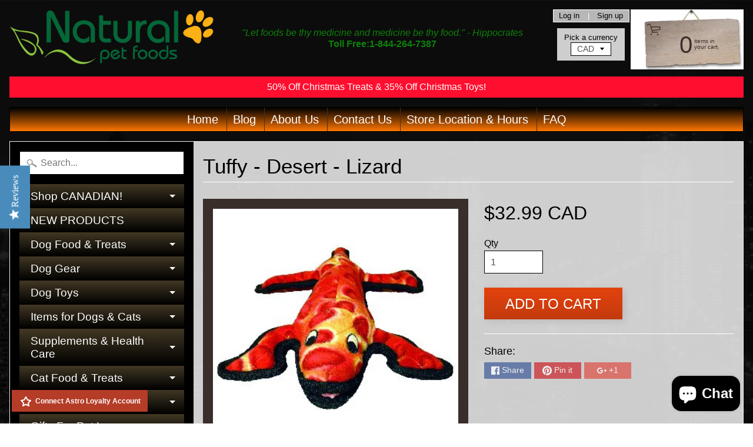

--- FILE ---
content_type: text/html; charset=utf-8
request_url: https://naturalpetfoods.ca/products/tuffy-desert-lizard
body_size: 43598
content:
<!DOCTYPE html>
<html class="no-js" lang="en">
<meta name="google-site-verification" content="LG9_nmO8PON918N9HH2YyCFdaO8y-pz6N7z6sZORkgA" /><head>
<meta charset="utf-8" />
<meta http-equiv="X-UA-Compatible" content="IE=edge" />  
<meta name="viewport" content="width=device-width, initial-scale=1.0, height=device-height, minimum-scale=1.0, user-scalable=0"> 
  

  
 


    <title>Tuffy - Desert - Lizard | Natural Pet Foods</title> 





	<meta name="description" content="Slither and slide with Lizzy the Lizard. Your pooch is sure to be pleased with this fun and adventurous toy!  For interactive play with one or multiple dogs. Tuffy Toys are durable, soft dog toys made with multiple layers of durable materials on the inside. The toy seams are closed using multiple rows of stitching for " />


<link rel="canonical" href="https://naturalpetfoods.ca/products/tuffy-desert-lizard" /> 
<!-- /snippets/social-meta-tags.liquid -->
<meta property="og:site_name" content="Natural Pet Foods">
<meta property="og:url" content="https://naturalpetfoods.ca/products/tuffy-desert-lizard">
<meta property="og:title" content="Tuffy - Desert - Lizard">
<meta property="og:type" content="product">
<meta property="og:description" content="Slither and slide with Lizzy the Lizard. Your pooch is sure to be pleased with this fun and adventurous toy!  For interactive play with one or multiple dogs. Tuffy Toys are durable, soft dog toys made with multiple layers of durable materials on the inside. The toy seams are closed using multiple rows of stitching for "><meta property="og:price:amount" content="32.99">
  <meta property="og:price:currency" content="CAD"><meta property="og:image" content="http://naturalpetfoods.ca/cdn/shop/files/D803-90374_1024x1024.jpg?v=1704051332">
<meta property="og:image:secure_url" content="https://naturalpetfoods.ca/cdn/shop/files/D803-90374_1024x1024.jpg?v=1704051332">

<meta name="twitter:site" content="@">
<meta name="twitter:card" content="summary_large_image">
<meta name="twitter:title" content="Tuffy - Desert - Lizard">
<meta name="twitter:description" content="Slither and slide with Lizzy the Lizard. Your pooch is sure to be pleased with this fun and adventurous toy!  For interactive play with one or multiple dogs. Tuffy Toys are durable, soft dog toys made with multiple layers of durable materials on the inside. The toy seams are closed using multiple rows of stitching for ">

<link href="//naturalpetfoods.ca/cdn/shop/t/17/assets/styles.scss.css?v=119446953501528311011759417620" rel="stylesheet" type="text/css" media="all" />  

<script>
  window.Sunrise = window.Sunrise || {};
  Sunrise.strings = {
    add_to_cart: "Add to Cart",
    sold_out: "Out of stock",
    unavailable: "Unavailable",
    money_format_json: "${{amount}} CAD",
    money_format: "<span class=money>${{amount}} CAD</span>",
    money_with_currency_format_json: "${{amount}} CAD",
    money_with_currency_format: "<span class=money>${{amount}} CAD</span>",
    shop_currency: "CAD",
    locale: "en",
    locale_json: "en",
    customer_accounts_enabled: true,
    customer_logged_in: false
  };
</script>  
  
<!--[if (gt IE 9)|!(IE)]><!--><script src="//naturalpetfoods.ca/cdn/shop/t/17/assets/lazysizes.js?v=11224823923325787921589492477" async="async"></script><!--<![endif]-->
<!--[if lte IE 9]><script src="//naturalpetfoods.ca/cdn/shop/t/17/assets/lazysizes.js?v=11224823923325787921589492477"></script><![endif]-->

  

  
  <script src="//naturalpetfoods.ca/cdn/shop/t/17/assets/vendor.js?v=76736052175140687101589492481" type="text/javascript"></script> 
  <script src="//naturalpetfoods.ca/cdn/shop/t/17/assets/theme.js?v=139994029842464808541589492488" type="text/javascript"></script> 

<script>window.performance && window.performance.mark && window.performance.mark('shopify.content_for_header.start');</script><meta name="facebook-domain-verification" content="qrbrkbegb87kqyupu5y8jtu47cijl6">
<meta name="google-site-verification" content="TEF7PwYNqEwwoIbVjWaGq3zpriDEctLwaNOSs2g4AWE">
<meta id="shopify-digital-wallet" name="shopify-digital-wallet" content="/3789193/digital_wallets/dialog">
<meta name="shopify-checkout-api-token" content="9b5b5f0f9f44fd278849b2d7a99843a9">
<meta id="in-context-paypal-metadata" data-shop-id="3789193" data-venmo-supported="false" data-environment="production" data-locale="en_US" data-paypal-v4="true" data-currency="CAD">
<link rel="alternate" type="application/json+oembed" href="https://naturalpetfoods.ca/products/tuffy-desert-lizard.oembed">
<script async="async" src="/checkouts/internal/preloads.js?locale=en-CA"></script>
<link rel="preconnect" href="https://shop.app" crossorigin="anonymous">
<script async="async" src="https://shop.app/checkouts/internal/preloads.js?locale=en-CA&shop_id=3789193" crossorigin="anonymous"></script>
<script id="apple-pay-shop-capabilities" type="application/json">{"shopId":3789193,"countryCode":"CA","currencyCode":"CAD","merchantCapabilities":["supports3DS"],"merchantId":"gid:\/\/shopify\/Shop\/3789193","merchantName":"Natural Pet Foods","requiredBillingContactFields":["postalAddress","email","phone"],"requiredShippingContactFields":["postalAddress","email","phone"],"shippingType":"shipping","supportedNetworks":["visa","masterCard","amex","discover","interac","jcb"],"total":{"type":"pending","label":"Natural Pet Foods","amount":"1.00"},"shopifyPaymentsEnabled":true,"supportsSubscriptions":true}</script>
<script id="shopify-features" type="application/json">{"accessToken":"9b5b5f0f9f44fd278849b2d7a99843a9","betas":["rich-media-storefront-analytics"],"domain":"naturalpetfoods.ca","predictiveSearch":true,"shopId":3789193,"locale":"en"}</script>
<script>var Shopify = Shopify || {};
Shopify.shop = "natural-pet-foods.myshopify.com";
Shopify.locale = "en";
Shopify.currency = {"active":"CAD","rate":"1.0"};
Shopify.country = "CA";
Shopify.theme = {"name":"Copy of Sunrise + YOTPO","id":82339758165,"schema_name":"Sunrise","schema_version":"6.04.7","theme_store_id":57,"role":"main"};
Shopify.theme.handle = "null";
Shopify.theme.style = {"id":null,"handle":null};
Shopify.cdnHost = "naturalpetfoods.ca/cdn";
Shopify.routes = Shopify.routes || {};
Shopify.routes.root = "/";</script>
<script type="module">!function(o){(o.Shopify=o.Shopify||{}).modules=!0}(window);</script>
<script>!function(o){function n(){var o=[];function n(){o.push(Array.prototype.slice.apply(arguments))}return n.q=o,n}var t=o.Shopify=o.Shopify||{};t.loadFeatures=n(),t.autoloadFeatures=n()}(window);</script>
<script>
  window.ShopifyPay = window.ShopifyPay || {};
  window.ShopifyPay.apiHost = "shop.app\/pay";
  window.ShopifyPay.redirectState = null;
</script>
<script id="shop-js-analytics" type="application/json">{"pageType":"product"}</script>
<script defer="defer" async type="module" src="//naturalpetfoods.ca/cdn/shopifycloud/shop-js/modules/v2/client.init-shop-cart-sync_C5BV16lS.en.esm.js"></script>
<script defer="defer" async type="module" src="//naturalpetfoods.ca/cdn/shopifycloud/shop-js/modules/v2/chunk.common_CygWptCX.esm.js"></script>
<script type="module">
  await import("//naturalpetfoods.ca/cdn/shopifycloud/shop-js/modules/v2/client.init-shop-cart-sync_C5BV16lS.en.esm.js");
await import("//naturalpetfoods.ca/cdn/shopifycloud/shop-js/modules/v2/chunk.common_CygWptCX.esm.js");

  window.Shopify.SignInWithShop?.initShopCartSync?.({"fedCMEnabled":true,"windoidEnabled":true});

</script>
<script>
  window.Shopify = window.Shopify || {};
  if (!window.Shopify.featureAssets) window.Shopify.featureAssets = {};
  window.Shopify.featureAssets['shop-js'] = {"shop-cart-sync":["modules/v2/client.shop-cart-sync_ZFArdW7E.en.esm.js","modules/v2/chunk.common_CygWptCX.esm.js"],"init-fed-cm":["modules/v2/client.init-fed-cm_CmiC4vf6.en.esm.js","modules/v2/chunk.common_CygWptCX.esm.js"],"shop-button":["modules/v2/client.shop-button_tlx5R9nI.en.esm.js","modules/v2/chunk.common_CygWptCX.esm.js"],"shop-cash-offers":["modules/v2/client.shop-cash-offers_DOA2yAJr.en.esm.js","modules/v2/chunk.common_CygWptCX.esm.js","modules/v2/chunk.modal_D71HUcav.esm.js"],"init-windoid":["modules/v2/client.init-windoid_sURxWdc1.en.esm.js","modules/v2/chunk.common_CygWptCX.esm.js"],"shop-toast-manager":["modules/v2/client.shop-toast-manager_ClPi3nE9.en.esm.js","modules/v2/chunk.common_CygWptCX.esm.js"],"init-shop-email-lookup-coordinator":["modules/v2/client.init-shop-email-lookup-coordinator_B8hsDcYM.en.esm.js","modules/v2/chunk.common_CygWptCX.esm.js"],"init-shop-cart-sync":["modules/v2/client.init-shop-cart-sync_C5BV16lS.en.esm.js","modules/v2/chunk.common_CygWptCX.esm.js"],"avatar":["modules/v2/client.avatar_BTnouDA3.en.esm.js"],"pay-button":["modules/v2/client.pay-button_FdsNuTd3.en.esm.js","modules/v2/chunk.common_CygWptCX.esm.js"],"init-customer-accounts":["modules/v2/client.init-customer-accounts_DxDtT_ad.en.esm.js","modules/v2/client.shop-login-button_C5VAVYt1.en.esm.js","modules/v2/chunk.common_CygWptCX.esm.js","modules/v2/chunk.modal_D71HUcav.esm.js"],"init-shop-for-new-customer-accounts":["modules/v2/client.init-shop-for-new-customer-accounts_ChsxoAhi.en.esm.js","modules/v2/client.shop-login-button_C5VAVYt1.en.esm.js","modules/v2/chunk.common_CygWptCX.esm.js","modules/v2/chunk.modal_D71HUcav.esm.js"],"shop-login-button":["modules/v2/client.shop-login-button_C5VAVYt1.en.esm.js","modules/v2/chunk.common_CygWptCX.esm.js","modules/v2/chunk.modal_D71HUcav.esm.js"],"init-customer-accounts-sign-up":["modules/v2/client.init-customer-accounts-sign-up_CPSyQ0Tj.en.esm.js","modules/v2/client.shop-login-button_C5VAVYt1.en.esm.js","modules/v2/chunk.common_CygWptCX.esm.js","modules/v2/chunk.modal_D71HUcav.esm.js"],"shop-follow-button":["modules/v2/client.shop-follow-button_Cva4Ekp9.en.esm.js","modules/v2/chunk.common_CygWptCX.esm.js","modules/v2/chunk.modal_D71HUcav.esm.js"],"checkout-modal":["modules/v2/client.checkout-modal_BPM8l0SH.en.esm.js","modules/v2/chunk.common_CygWptCX.esm.js","modules/v2/chunk.modal_D71HUcav.esm.js"],"lead-capture":["modules/v2/client.lead-capture_Bi8yE_yS.en.esm.js","modules/v2/chunk.common_CygWptCX.esm.js","modules/v2/chunk.modal_D71HUcav.esm.js"],"shop-login":["modules/v2/client.shop-login_D6lNrXab.en.esm.js","modules/v2/chunk.common_CygWptCX.esm.js","modules/v2/chunk.modal_D71HUcav.esm.js"],"payment-terms":["modules/v2/client.payment-terms_CZxnsJam.en.esm.js","modules/v2/chunk.common_CygWptCX.esm.js","modules/v2/chunk.modal_D71HUcav.esm.js"]};
</script>
<script>(function() {
  var isLoaded = false;
  function asyncLoad() {
    if (isLoaded) return;
    isLoaded = true;
    var urls = ["https:\/\/cdn.hextom.com\/js\/freeshippingbar.js?shop=natural-pet-foods.myshopify.com"];
    for (var i = 0; i < urls.length; i++) {
      var s = document.createElement('script');
      s.type = 'text/javascript';
      s.async = true;
      s.src = urls[i];
      var x = document.getElementsByTagName('script')[0];
      x.parentNode.insertBefore(s, x);
    }
  };
  if(window.attachEvent) {
    window.attachEvent('onload', asyncLoad);
  } else {
    window.addEventListener('load', asyncLoad, false);
  }
})();</script>
<script id="__st">var __st={"a":3789193,"offset":-18000,"reqid":"eda07cc0-b74d-499b-b085-86886fea155c-1768660461","pageurl":"naturalpetfoods.ca\/products\/tuffy-desert-lizard","u":"4d92ae1f1ed0","p":"product","rtyp":"product","rid":6986541269077};</script>
<script>window.ShopifyPaypalV4VisibilityTracking = true;</script>
<script id="captcha-bootstrap">!function(){'use strict';const t='contact',e='account',n='new_comment',o=[[t,t],['blogs',n],['comments',n],[t,'customer']],c=[[e,'customer_login'],[e,'guest_login'],[e,'recover_customer_password'],[e,'create_customer']],r=t=>t.map((([t,e])=>`form[action*='/${t}']:not([data-nocaptcha='true']) input[name='form_type'][value='${e}']`)).join(','),a=t=>()=>t?[...document.querySelectorAll(t)].map((t=>t.form)):[];function s(){const t=[...o],e=r(t);return a(e)}const i='password',u='form_key',d=['recaptcha-v3-token','g-recaptcha-response','h-captcha-response',i],f=()=>{try{return window.sessionStorage}catch{return}},m='__shopify_v',_=t=>t.elements[u];function p(t,e,n=!1){try{const o=window.sessionStorage,c=JSON.parse(o.getItem(e)),{data:r}=function(t){const{data:e,action:n}=t;return t[m]||n?{data:e,action:n}:{data:t,action:n}}(c);for(const[e,n]of Object.entries(r))t.elements[e]&&(t.elements[e].value=n);n&&o.removeItem(e)}catch(o){console.error('form repopulation failed',{error:o})}}const l='form_type',E='cptcha';function T(t){t.dataset[E]=!0}const w=window,h=w.document,L='Shopify',v='ce_forms',y='captcha';let A=!1;((t,e)=>{const n=(g='f06e6c50-85a8-45c8-87d0-21a2b65856fe',I='https://cdn.shopify.com/shopifycloud/storefront-forms-hcaptcha/ce_storefront_forms_captcha_hcaptcha.v1.5.2.iife.js',D={infoText:'Protected by hCaptcha',privacyText:'Privacy',termsText:'Terms'},(t,e,n)=>{const o=w[L][v],c=o.bindForm;if(c)return c(t,g,e,D).then(n);var r;o.q.push([[t,g,e,D],n]),r=I,A||(h.body.append(Object.assign(h.createElement('script'),{id:'captcha-provider',async:!0,src:r})),A=!0)});var g,I,D;w[L]=w[L]||{},w[L][v]=w[L][v]||{},w[L][v].q=[],w[L][y]=w[L][y]||{},w[L][y].protect=function(t,e){n(t,void 0,e),T(t)},Object.freeze(w[L][y]),function(t,e,n,w,h,L){const[v,y,A,g]=function(t,e,n){const i=e?o:[],u=t?c:[],d=[...i,...u],f=r(d),m=r(i),_=r(d.filter((([t,e])=>n.includes(e))));return[a(f),a(m),a(_),s()]}(w,h,L),I=t=>{const e=t.target;return e instanceof HTMLFormElement?e:e&&e.form},D=t=>v().includes(t);t.addEventListener('submit',(t=>{const e=I(t);if(!e)return;const n=D(e)&&!e.dataset.hcaptchaBound&&!e.dataset.recaptchaBound,o=_(e),c=g().includes(e)&&(!o||!o.value);(n||c)&&t.preventDefault(),c&&!n&&(function(t){try{if(!f())return;!function(t){const e=f();if(!e)return;const n=_(t);if(!n)return;const o=n.value;o&&e.removeItem(o)}(t);const e=Array.from(Array(32),(()=>Math.random().toString(36)[2])).join('');!function(t,e){_(t)||t.append(Object.assign(document.createElement('input'),{type:'hidden',name:u})),t.elements[u].value=e}(t,e),function(t,e){const n=f();if(!n)return;const o=[...t.querySelectorAll(`input[type='${i}']`)].map((({name:t})=>t)),c=[...d,...o],r={};for(const[a,s]of new FormData(t).entries())c.includes(a)||(r[a]=s);n.setItem(e,JSON.stringify({[m]:1,action:t.action,data:r}))}(t,e)}catch(e){console.error('failed to persist form',e)}}(e),e.submit())}));const S=(t,e)=>{t&&!t.dataset[E]&&(n(t,e.some((e=>e===t))),T(t))};for(const o of['focusin','change'])t.addEventListener(o,(t=>{const e=I(t);D(e)&&S(e,y())}));const B=e.get('form_key'),M=e.get(l),P=B&&M;t.addEventListener('DOMContentLoaded',(()=>{const t=y();if(P)for(const e of t)e.elements[l].value===M&&p(e,B);[...new Set([...A(),...v().filter((t=>'true'===t.dataset.shopifyCaptcha))])].forEach((e=>S(e,t)))}))}(h,new URLSearchParams(w.location.search),n,t,e,['guest_login'])})(!0,!0)}();</script>
<script integrity="sha256-4kQ18oKyAcykRKYeNunJcIwy7WH5gtpwJnB7kiuLZ1E=" data-source-attribution="shopify.loadfeatures" defer="defer" src="//naturalpetfoods.ca/cdn/shopifycloud/storefront/assets/storefront/load_feature-a0a9edcb.js" crossorigin="anonymous"></script>
<script crossorigin="anonymous" defer="defer" src="//naturalpetfoods.ca/cdn/shopifycloud/storefront/assets/shopify_pay/storefront-65b4c6d7.js?v=20250812"></script>
<script data-source-attribution="shopify.dynamic_checkout.dynamic.init">var Shopify=Shopify||{};Shopify.PaymentButton=Shopify.PaymentButton||{isStorefrontPortableWallets:!0,init:function(){window.Shopify.PaymentButton.init=function(){};var t=document.createElement("script");t.src="https://naturalpetfoods.ca/cdn/shopifycloud/portable-wallets/latest/portable-wallets.en.js",t.type="module",document.head.appendChild(t)}};
</script>
<script data-source-attribution="shopify.dynamic_checkout.buyer_consent">
  function portableWalletsHideBuyerConsent(e){var t=document.getElementById("shopify-buyer-consent"),n=document.getElementById("shopify-subscription-policy-button");t&&n&&(t.classList.add("hidden"),t.setAttribute("aria-hidden","true"),n.removeEventListener("click",e))}function portableWalletsShowBuyerConsent(e){var t=document.getElementById("shopify-buyer-consent"),n=document.getElementById("shopify-subscription-policy-button");t&&n&&(t.classList.remove("hidden"),t.removeAttribute("aria-hidden"),n.addEventListener("click",e))}window.Shopify?.PaymentButton&&(window.Shopify.PaymentButton.hideBuyerConsent=portableWalletsHideBuyerConsent,window.Shopify.PaymentButton.showBuyerConsent=portableWalletsShowBuyerConsent);
</script>
<script data-source-attribution="shopify.dynamic_checkout.cart.bootstrap">document.addEventListener("DOMContentLoaded",(function(){function t(){return document.querySelector("shopify-accelerated-checkout-cart, shopify-accelerated-checkout")}if(t())Shopify.PaymentButton.init();else{new MutationObserver((function(e,n){t()&&(Shopify.PaymentButton.init(),n.disconnect())})).observe(document.body,{childList:!0,subtree:!0})}}));
</script>
<link id="shopify-accelerated-checkout-styles" rel="stylesheet" media="screen" href="https://naturalpetfoods.ca/cdn/shopifycloud/portable-wallets/latest/accelerated-checkout-backwards-compat.css" crossorigin="anonymous">
<style id="shopify-accelerated-checkout-cart">
        #shopify-buyer-consent {
  margin-top: 1em;
  display: inline-block;
  width: 100%;
}

#shopify-buyer-consent.hidden {
  display: none;
}

#shopify-subscription-policy-button {
  background: none;
  border: none;
  padding: 0;
  text-decoration: underline;
  font-size: inherit;
  cursor: pointer;
}

#shopify-subscription-policy-button::before {
  box-shadow: none;
}

      </style>

<script>window.performance && window.performance.mark && window.performance.mark('shopify.content_for_header.end');</script>
<script src="//staticxx.s3.amazonaws.com/aio_stats_lib_v1.min.js?v=1.0"></script>
  
  <!--Yotpo JS-->
<script type="text/javascript">
(function e(){var e=document.createElement("script");e.type="text/javascript",e.async=true,e.src="//staticw2.yotpo.com/35BStwVHffHg7yx2cfjirIbet3y11A1hguntL0Ky/widget.js";var t=document.getElementsByTagName("script")[0];t.parentNode.insertBefore(e,t)})();
</script>
<!--End of Yotpo JS-->

  
  
 <meta name="google-site-verification" content="LG9_nmO8PON918N9HH2YyCFdaO8y-pz6N7z6sZORkgA" /> <!-- BEGIN app block: shopify://apps/yotpo-product-reviews/blocks/settings/eb7dfd7d-db44-4334-bc49-c893b51b36cf -->


<script type="text/javascript">
  (function e(){var e=document.createElement("script");
  e.type="text/javascript",e.async=true,
  e.src="//staticw2.yotpo.com//widget.js?lang=en";
  var t=document.getElementsByTagName("script")[0];
  t.parentNode.insertBefore(e,t)})();
</script>



  
<!-- END app block --><!-- BEGIN app block: shopify://apps/yotpo-product-reviews/blocks/reviews_tab/eb7dfd7d-db44-4334-bc49-c893b51b36cf -->



<!-- END app block --><script src="https://cdn.shopify.com/extensions/7bc9bb47-adfa-4267-963e-cadee5096caf/inbox-1252/assets/inbox-chat-loader.js" type="text/javascript" defer="defer"></script>
<script src="https://cdn.shopify.com/extensions/cfc76123-b24f-4e9a-a1dc-585518796af7/forms-2294/assets/shopify-forms-loader.js" type="text/javascript" defer="defer"></script>
<link href="https://monorail-edge.shopifysvc.com" rel="dns-prefetch">
<script>(function(){if ("sendBeacon" in navigator && "performance" in window) {try {var session_token_from_headers = performance.getEntriesByType('navigation')[0].serverTiming.find(x => x.name == '_s').description;} catch {var session_token_from_headers = undefined;}var session_cookie_matches = document.cookie.match(/_shopify_s=([^;]*)/);var session_token_from_cookie = session_cookie_matches && session_cookie_matches.length === 2 ? session_cookie_matches[1] : "";var session_token = session_token_from_headers || session_token_from_cookie || "";function handle_abandonment_event(e) {var entries = performance.getEntries().filter(function(entry) {return /monorail-edge.shopifysvc.com/.test(entry.name);});if (!window.abandonment_tracked && entries.length === 0) {window.abandonment_tracked = true;var currentMs = Date.now();var navigation_start = performance.timing.navigationStart;var payload = {shop_id: 3789193,url: window.location.href,navigation_start,duration: currentMs - navigation_start,session_token,page_type: "product"};window.navigator.sendBeacon("https://monorail-edge.shopifysvc.com/v1/produce", JSON.stringify({schema_id: "online_store_buyer_site_abandonment/1.1",payload: payload,metadata: {event_created_at_ms: currentMs,event_sent_at_ms: currentMs}}));}}window.addEventListener('pagehide', handle_abandonment_event);}}());</script>
<script id="web-pixels-manager-setup">(function e(e,d,r,n,o){if(void 0===o&&(o={}),!Boolean(null===(a=null===(i=window.Shopify)||void 0===i?void 0:i.analytics)||void 0===a?void 0:a.replayQueue)){var i,a;window.Shopify=window.Shopify||{};var t=window.Shopify;t.analytics=t.analytics||{};var s=t.analytics;s.replayQueue=[],s.publish=function(e,d,r){return s.replayQueue.push([e,d,r]),!0};try{self.performance.mark("wpm:start")}catch(e){}var l=function(){var e={modern:/Edge?\/(1{2}[4-9]|1[2-9]\d|[2-9]\d{2}|\d{4,})\.\d+(\.\d+|)|Firefox\/(1{2}[4-9]|1[2-9]\d|[2-9]\d{2}|\d{4,})\.\d+(\.\d+|)|Chrom(ium|e)\/(9{2}|\d{3,})\.\d+(\.\d+|)|(Maci|X1{2}).+ Version\/(15\.\d+|(1[6-9]|[2-9]\d|\d{3,})\.\d+)([,.]\d+|)( \(\w+\)|)( Mobile\/\w+|) Safari\/|Chrome.+OPR\/(9{2}|\d{3,})\.\d+\.\d+|(CPU[ +]OS|iPhone[ +]OS|CPU[ +]iPhone|CPU IPhone OS|CPU iPad OS)[ +]+(15[._]\d+|(1[6-9]|[2-9]\d|\d{3,})[._]\d+)([._]\d+|)|Android:?[ /-](13[3-9]|1[4-9]\d|[2-9]\d{2}|\d{4,})(\.\d+|)(\.\d+|)|Android.+Firefox\/(13[5-9]|1[4-9]\d|[2-9]\d{2}|\d{4,})\.\d+(\.\d+|)|Android.+Chrom(ium|e)\/(13[3-9]|1[4-9]\d|[2-9]\d{2}|\d{4,})\.\d+(\.\d+|)|SamsungBrowser\/([2-9]\d|\d{3,})\.\d+/,legacy:/Edge?\/(1[6-9]|[2-9]\d|\d{3,})\.\d+(\.\d+|)|Firefox\/(5[4-9]|[6-9]\d|\d{3,})\.\d+(\.\d+|)|Chrom(ium|e)\/(5[1-9]|[6-9]\d|\d{3,})\.\d+(\.\d+|)([\d.]+$|.*Safari\/(?![\d.]+ Edge\/[\d.]+$))|(Maci|X1{2}).+ Version\/(10\.\d+|(1[1-9]|[2-9]\d|\d{3,})\.\d+)([,.]\d+|)( \(\w+\)|)( Mobile\/\w+|) Safari\/|Chrome.+OPR\/(3[89]|[4-9]\d|\d{3,})\.\d+\.\d+|(CPU[ +]OS|iPhone[ +]OS|CPU[ +]iPhone|CPU IPhone OS|CPU iPad OS)[ +]+(10[._]\d+|(1[1-9]|[2-9]\d|\d{3,})[._]\d+)([._]\d+|)|Android:?[ /-](13[3-9]|1[4-9]\d|[2-9]\d{2}|\d{4,})(\.\d+|)(\.\d+|)|Mobile Safari.+OPR\/([89]\d|\d{3,})\.\d+\.\d+|Android.+Firefox\/(13[5-9]|1[4-9]\d|[2-9]\d{2}|\d{4,})\.\d+(\.\d+|)|Android.+Chrom(ium|e)\/(13[3-9]|1[4-9]\d|[2-9]\d{2}|\d{4,})\.\d+(\.\d+|)|Android.+(UC? ?Browser|UCWEB|U3)[ /]?(15\.([5-9]|\d{2,})|(1[6-9]|[2-9]\d|\d{3,})\.\d+)\.\d+|SamsungBrowser\/(5\.\d+|([6-9]|\d{2,})\.\d+)|Android.+MQ{2}Browser\/(14(\.(9|\d{2,})|)|(1[5-9]|[2-9]\d|\d{3,})(\.\d+|))(\.\d+|)|K[Aa][Ii]OS\/(3\.\d+|([4-9]|\d{2,})\.\d+)(\.\d+|)/},d=e.modern,r=e.legacy,n=navigator.userAgent;return n.match(d)?"modern":n.match(r)?"legacy":"unknown"}(),u="modern"===l?"modern":"legacy",c=(null!=n?n:{modern:"",legacy:""})[u],f=function(e){return[e.baseUrl,"/wpm","/b",e.hashVersion,"modern"===e.buildTarget?"m":"l",".js"].join("")}({baseUrl:d,hashVersion:r,buildTarget:u}),m=function(e){var d=e.version,r=e.bundleTarget,n=e.surface,o=e.pageUrl,i=e.monorailEndpoint;return{emit:function(e){var a=e.status,t=e.errorMsg,s=(new Date).getTime(),l=JSON.stringify({metadata:{event_sent_at_ms:s},events:[{schema_id:"web_pixels_manager_load/3.1",payload:{version:d,bundle_target:r,page_url:o,status:a,surface:n,error_msg:t},metadata:{event_created_at_ms:s}}]});if(!i)return console&&console.warn&&console.warn("[Web Pixels Manager] No Monorail endpoint provided, skipping logging."),!1;try{return self.navigator.sendBeacon.bind(self.navigator)(i,l)}catch(e){}var u=new XMLHttpRequest;try{return u.open("POST",i,!0),u.setRequestHeader("Content-Type","text/plain"),u.send(l),!0}catch(e){return console&&console.warn&&console.warn("[Web Pixels Manager] Got an unhandled error while logging to Monorail."),!1}}}}({version:r,bundleTarget:l,surface:e.surface,pageUrl:self.location.href,monorailEndpoint:e.monorailEndpoint});try{o.browserTarget=l,function(e){var d=e.src,r=e.async,n=void 0===r||r,o=e.onload,i=e.onerror,a=e.sri,t=e.scriptDataAttributes,s=void 0===t?{}:t,l=document.createElement("script"),u=document.querySelector("head"),c=document.querySelector("body");if(l.async=n,l.src=d,a&&(l.integrity=a,l.crossOrigin="anonymous"),s)for(var f in s)if(Object.prototype.hasOwnProperty.call(s,f))try{l.dataset[f]=s[f]}catch(e){}if(o&&l.addEventListener("load",o),i&&l.addEventListener("error",i),u)u.appendChild(l);else{if(!c)throw new Error("Did not find a head or body element to append the script");c.appendChild(l)}}({src:f,async:!0,onload:function(){if(!function(){var e,d;return Boolean(null===(d=null===(e=window.Shopify)||void 0===e?void 0:e.analytics)||void 0===d?void 0:d.initialized)}()){var d=window.webPixelsManager.init(e)||void 0;if(d){var r=window.Shopify.analytics;r.replayQueue.forEach((function(e){var r=e[0],n=e[1],o=e[2];d.publishCustomEvent(r,n,o)})),r.replayQueue=[],r.publish=d.publishCustomEvent,r.visitor=d.visitor,r.initialized=!0}}},onerror:function(){return m.emit({status:"failed",errorMsg:"".concat(f," has failed to load")})},sri:function(e){var d=/^sha384-[A-Za-z0-9+/=]+$/;return"string"==typeof e&&d.test(e)}(c)?c:"",scriptDataAttributes:o}),m.emit({status:"loading"})}catch(e){m.emit({status:"failed",errorMsg:(null==e?void 0:e.message)||"Unknown error"})}}})({shopId: 3789193,storefrontBaseUrl: "https://naturalpetfoods.ca",extensionsBaseUrl: "https://extensions.shopifycdn.com/cdn/shopifycloud/web-pixels-manager",monorailEndpoint: "https://monorail-edge.shopifysvc.com/unstable/produce_batch",surface: "storefront-renderer",enabledBetaFlags: ["2dca8a86"],webPixelsConfigList: [{"id":"200704085","configuration":"{\"config\":\"{\\\"google_tag_ids\\\":[\\\"G-GW33E3SR74\\\",\\\"AW-16468749673\\\",\\\"GT-NCGSSR2Q\\\",\\\"G-9LNHFN0E51\\\"],\\\"target_country\\\":\\\"CA\\\",\\\"gtag_events\\\":[{\\\"type\\\":\\\"search\\\",\\\"action_label\\\":[\\\"G-GW33E3SR74\\\",\\\"AW-16468749673\\\/5UMACLvD4q0aEOna9Kw9\\\",\\\"G-9LNHFN0E51\\\"]},{\\\"type\\\":\\\"begin_checkout\\\",\\\"action_label\\\":[\\\"G-GW33E3SR74\\\",\\\"AW-16468749673\\\/wsT0CK_D4q0aEOna9Kw9\\\",\\\"G-9LNHFN0E51\\\"]},{\\\"type\\\":\\\"view_item\\\",\\\"action_label\\\":[\\\"G-GW33E3SR74\\\",\\\"AW-16468749673\\\/NebSCLjD4q0aEOna9Kw9\\\",\\\"MC-906X7R1K3F\\\",\\\"G-9LNHFN0E51\\\"]},{\\\"type\\\":\\\"purchase\\\",\\\"action_label\\\":[\\\"G-GW33E3SR74\\\",\\\"AW-16468749673\\\/9FP5CKzD4q0aEOna9Kw9\\\",\\\"MC-906X7R1K3F\\\",\\\"G-9LNHFN0E51\\\"]},{\\\"type\\\":\\\"page_view\\\",\\\"action_label\\\":[\\\"G-GW33E3SR74\\\",\\\"AW-16468749673\\\/RaAwCLXD4q0aEOna9Kw9\\\",\\\"MC-906X7R1K3F\\\",\\\"G-9LNHFN0E51\\\"]},{\\\"type\\\":\\\"add_payment_info\\\",\\\"action_label\\\":[\\\"G-GW33E3SR74\\\",\\\"AW-16468749673\\\/1f3GCMbU4q0aEOna9Kw9\\\",\\\"G-9LNHFN0E51\\\"]},{\\\"type\\\":\\\"add_to_cart\\\",\\\"action_label\\\":[\\\"G-GW33E3SR74\\\",\\\"AW-16468749673\\\/NajsCLLD4q0aEOna9Kw9\\\",\\\"G-9LNHFN0E51\\\"]}],\\\"enable_monitoring_mode\\\":false}\"}","eventPayloadVersion":"v1","runtimeContext":"OPEN","scriptVersion":"b2a88bafab3e21179ed38636efcd8a93","type":"APP","apiClientId":1780363,"privacyPurposes":[],"dataSharingAdjustments":{"protectedCustomerApprovalScopes":["read_customer_address","read_customer_email","read_customer_name","read_customer_personal_data","read_customer_phone"]}},{"id":"86147157","configuration":"{\"pixel_id\":\"208382689507651\",\"pixel_type\":\"facebook_pixel\"}","eventPayloadVersion":"v1","runtimeContext":"OPEN","scriptVersion":"ca16bc87fe92b6042fbaa3acc2fbdaa6","type":"APP","apiClientId":2329312,"privacyPurposes":["ANALYTICS","MARKETING","SALE_OF_DATA"],"dataSharingAdjustments":{"protectedCustomerApprovalScopes":["read_customer_address","read_customer_email","read_customer_name","read_customer_personal_data","read_customer_phone"]}},{"id":"65044565","eventPayloadVersion":"v1","runtimeContext":"LAX","scriptVersion":"1","type":"CUSTOM","privacyPurposes":["ANALYTICS"],"name":"Google Analytics tag (migrated)"},{"id":"shopify-app-pixel","configuration":"{}","eventPayloadVersion":"v1","runtimeContext":"STRICT","scriptVersion":"0450","apiClientId":"shopify-pixel","type":"APP","privacyPurposes":["ANALYTICS","MARKETING"]},{"id":"shopify-custom-pixel","eventPayloadVersion":"v1","runtimeContext":"LAX","scriptVersion":"0450","apiClientId":"shopify-pixel","type":"CUSTOM","privacyPurposes":["ANALYTICS","MARKETING"]}],isMerchantRequest: false,initData: {"shop":{"name":"Natural Pet Foods","paymentSettings":{"currencyCode":"CAD"},"myshopifyDomain":"natural-pet-foods.myshopify.com","countryCode":"CA","storefrontUrl":"https:\/\/naturalpetfoods.ca"},"customer":null,"cart":null,"checkout":null,"productVariants":[{"price":{"amount":32.99,"currencyCode":"CAD"},"product":{"title":"Tuffy - Desert - Lizard","vendor":"Kane","id":"6986541269077","untranslatedTitle":"Tuffy - Desert - Lizard","url":"\/products\/tuffy-desert-lizard","type":"Dog: Plush Toys"},"id":"40747665588309","image":{"src":"\/\/naturalpetfoods.ca\/cdn\/shop\/files\/D803-90374.jpg?v=1704051332"},"sku":"","title":"Default Title","untranslatedTitle":"Default Title"}],"purchasingCompany":null},},"https://naturalpetfoods.ca/cdn","fcfee988w5aeb613cpc8e4bc33m6693e112",{"modern":"","legacy":""},{"shopId":"3789193","storefrontBaseUrl":"https:\/\/naturalpetfoods.ca","extensionBaseUrl":"https:\/\/extensions.shopifycdn.com\/cdn\/shopifycloud\/web-pixels-manager","surface":"storefront-renderer","enabledBetaFlags":"[\"2dca8a86\"]","isMerchantRequest":"false","hashVersion":"fcfee988w5aeb613cpc8e4bc33m6693e112","publish":"custom","events":"[[\"page_viewed\",{}],[\"product_viewed\",{\"productVariant\":{\"price\":{\"amount\":32.99,\"currencyCode\":\"CAD\"},\"product\":{\"title\":\"Tuffy - Desert - Lizard\",\"vendor\":\"Kane\",\"id\":\"6986541269077\",\"untranslatedTitle\":\"Tuffy - Desert - Lizard\",\"url\":\"\/products\/tuffy-desert-lizard\",\"type\":\"Dog: Plush Toys\"},\"id\":\"40747665588309\",\"image\":{\"src\":\"\/\/naturalpetfoods.ca\/cdn\/shop\/files\/D803-90374.jpg?v=1704051332\"},\"sku\":\"\",\"title\":\"Default Title\",\"untranslatedTitle\":\"Default Title\"}}]]"});</script><script>
  window.ShopifyAnalytics = window.ShopifyAnalytics || {};
  window.ShopifyAnalytics.meta = window.ShopifyAnalytics.meta || {};
  window.ShopifyAnalytics.meta.currency = 'CAD';
  var meta = {"product":{"id":6986541269077,"gid":"gid:\/\/shopify\/Product\/6986541269077","vendor":"Kane","type":"Dog: Plush Toys","handle":"tuffy-desert-lizard","variants":[{"id":40747665588309,"price":3299,"name":"Tuffy - Desert - Lizard","public_title":null,"sku":""}],"remote":false},"page":{"pageType":"product","resourceType":"product","resourceId":6986541269077,"requestId":"eda07cc0-b74d-499b-b085-86886fea155c-1768660461"}};
  for (var attr in meta) {
    window.ShopifyAnalytics.meta[attr] = meta[attr];
  }
</script>
<script class="analytics">
  (function () {
    var customDocumentWrite = function(content) {
      var jquery = null;

      if (window.jQuery) {
        jquery = window.jQuery;
      } else if (window.Checkout && window.Checkout.$) {
        jquery = window.Checkout.$;
      }

      if (jquery) {
        jquery('body').append(content);
      }
    };

    var hasLoggedConversion = function(token) {
      if (token) {
        return document.cookie.indexOf('loggedConversion=' + token) !== -1;
      }
      return false;
    }

    var setCookieIfConversion = function(token) {
      if (token) {
        var twoMonthsFromNow = new Date(Date.now());
        twoMonthsFromNow.setMonth(twoMonthsFromNow.getMonth() + 2);

        document.cookie = 'loggedConversion=' + token + '; expires=' + twoMonthsFromNow;
      }
    }

    var trekkie = window.ShopifyAnalytics.lib = window.trekkie = window.trekkie || [];
    if (trekkie.integrations) {
      return;
    }
    trekkie.methods = [
      'identify',
      'page',
      'ready',
      'track',
      'trackForm',
      'trackLink'
    ];
    trekkie.factory = function(method) {
      return function() {
        var args = Array.prototype.slice.call(arguments);
        args.unshift(method);
        trekkie.push(args);
        return trekkie;
      };
    };
    for (var i = 0; i < trekkie.methods.length; i++) {
      var key = trekkie.methods[i];
      trekkie[key] = trekkie.factory(key);
    }
    trekkie.load = function(config) {
      trekkie.config = config || {};
      trekkie.config.initialDocumentCookie = document.cookie;
      var first = document.getElementsByTagName('script')[0];
      var script = document.createElement('script');
      script.type = 'text/javascript';
      script.onerror = function(e) {
        var scriptFallback = document.createElement('script');
        scriptFallback.type = 'text/javascript';
        scriptFallback.onerror = function(error) {
                var Monorail = {
      produce: function produce(monorailDomain, schemaId, payload) {
        var currentMs = new Date().getTime();
        var event = {
          schema_id: schemaId,
          payload: payload,
          metadata: {
            event_created_at_ms: currentMs,
            event_sent_at_ms: currentMs
          }
        };
        return Monorail.sendRequest("https://" + monorailDomain + "/v1/produce", JSON.stringify(event));
      },
      sendRequest: function sendRequest(endpointUrl, payload) {
        // Try the sendBeacon API
        if (window && window.navigator && typeof window.navigator.sendBeacon === 'function' && typeof window.Blob === 'function' && !Monorail.isIos12()) {
          var blobData = new window.Blob([payload], {
            type: 'text/plain'
          });

          if (window.navigator.sendBeacon(endpointUrl, blobData)) {
            return true;
          } // sendBeacon was not successful

        } // XHR beacon

        var xhr = new XMLHttpRequest();

        try {
          xhr.open('POST', endpointUrl);
          xhr.setRequestHeader('Content-Type', 'text/plain');
          xhr.send(payload);
        } catch (e) {
          console.log(e);
        }

        return false;
      },
      isIos12: function isIos12() {
        return window.navigator.userAgent.lastIndexOf('iPhone; CPU iPhone OS 12_') !== -1 || window.navigator.userAgent.lastIndexOf('iPad; CPU OS 12_') !== -1;
      }
    };
    Monorail.produce('monorail-edge.shopifysvc.com',
      'trekkie_storefront_load_errors/1.1',
      {shop_id: 3789193,
      theme_id: 82339758165,
      app_name: "storefront",
      context_url: window.location.href,
      source_url: "//naturalpetfoods.ca/cdn/s/trekkie.storefront.cd680fe47e6c39ca5d5df5f0a32d569bc48c0f27.min.js"});

        };
        scriptFallback.async = true;
        scriptFallback.src = '//naturalpetfoods.ca/cdn/s/trekkie.storefront.cd680fe47e6c39ca5d5df5f0a32d569bc48c0f27.min.js';
        first.parentNode.insertBefore(scriptFallback, first);
      };
      script.async = true;
      script.src = '//naturalpetfoods.ca/cdn/s/trekkie.storefront.cd680fe47e6c39ca5d5df5f0a32d569bc48c0f27.min.js';
      first.parentNode.insertBefore(script, first);
    };
    trekkie.load(
      {"Trekkie":{"appName":"storefront","development":false,"defaultAttributes":{"shopId":3789193,"isMerchantRequest":null,"themeId":82339758165,"themeCityHash":"1509764561887864918","contentLanguage":"en","currency":"CAD","eventMetadataId":"5b706aab-4c38-46fe-8e3a-728aa8f3d4d5"},"isServerSideCookieWritingEnabled":true,"monorailRegion":"shop_domain","enabledBetaFlags":["65f19447"]},"Session Attribution":{},"S2S":{"facebookCapiEnabled":true,"source":"trekkie-storefront-renderer","apiClientId":580111}}
    );

    var loaded = false;
    trekkie.ready(function() {
      if (loaded) return;
      loaded = true;

      window.ShopifyAnalytics.lib = window.trekkie;

      var originalDocumentWrite = document.write;
      document.write = customDocumentWrite;
      try { window.ShopifyAnalytics.merchantGoogleAnalytics.call(this); } catch(error) {};
      document.write = originalDocumentWrite;

      window.ShopifyAnalytics.lib.page(null,{"pageType":"product","resourceType":"product","resourceId":6986541269077,"requestId":"eda07cc0-b74d-499b-b085-86886fea155c-1768660461","shopifyEmitted":true});

      var match = window.location.pathname.match(/checkouts\/(.+)\/(thank_you|post_purchase)/)
      var token = match? match[1]: undefined;
      if (!hasLoggedConversion(token)) {
        setCookieIfConversion(token);
        window.ShopifyAnalytics.lib.track("Viewed Product",{"currency":"CAD","variantId":40747665588309,"productId":6986541269077,"productGid":"gid:\/\/shopify\/Product\/6986541269077","name":"Tuffy - Desert - Lizard","price":"32.99","sku":"","brand":"Kane","variant":null,"category":"Dog: Plush Toys","nonInteraction":true,"remote":false},undefined,undefined,{"shopifyEmitted":true});
      window.ShopifyAnalytics.lib.track("monorail:\/\/trekkie_storefront_viewed_product\/1.1",{"currency":"CAD","variantId":40747665588309,"productId":6986541269077,"productGid":"gid:\/\/shopify\/Product\/6986541269077","name":"Tuffy - Desert - Lizard","price":"32.99","sku":"","brand":"Kane","variant":null,"category":"Dog: Plush Toys","nonInteraction":true,"remote":false,"referer":"https:\/\/naturalpetfoods.ca\/products\/tuffy-desert-lizard"});
      }
    });


        var eventsListenerScript = document.createElement('script');
        eventsListenerScript.async = true;
        eventsListenerScript.src = "//naturalpetfoods.ca/cdn/shopifycloud/storefront/assets/shop_events_listener-3da45d37.js";
        document.getElementsByTagName('head')[0].appendChild(eventsListenerScript);

})();</script>
  <script>
  if (!window.ga || (window.ga && typeof window.ga !== 'function')) {
    window.ga = function ga() {
      (window.ga.q = window.ga.q || []).push(arguments);
      if (window.Shopify && window.Shopify.analytics && typeof window.Shopify.analytics.publish === 'function') {
        window.Shopify.analytics.publish("ga_stub_called", {}, {sendTo: "google_osp_migration"});
      }
      console.error("Shopify's Google Analytics stub called with:", Array.from(arguments), "\nSee https://help.shopify.com/manual/promoting-marketing/pixels/pixel-migration#google for more information.");
    };
    if (window.Shopify && window.Shopify.analytics && typeof window.Shopify.analytics.publish === 'function') {
      window.Shopify.analytics.publish("ga_stub_initialized", {}, {sendTo: "google_osp_migration"});
    }
  }
</script>
<script
  defer
  src="https://naturalpetfoods.ca/cdn/shopifycloud/perf-kit/shopify-perf-kit-3.0.4.min.js"
  data-application="storefront-renderer"
  data-shop-id="3789193"
  data-render-region="gcp-us-central1"
  data-page-type="product"
  data-theme-instance-id="82339758165"
  data-theme-name="Sunrise"
  data-theme-version="6.04.7"
  data-monorail-region="shop_domain"
  data-resource-timing-sampling-rate="10"
  data-shs="true"
  data-shs-beacon="true"
  data-shs-export-with-fetch="true"
  data-shs-logs-sample-rate="1"
  data-shs-beacon-endpoint="https://naturalpetfoods.ca/api/collect"
></script>
</head>

<body id="product" data-curr-format="<span class=money>${{amount}} CAD</span>" data-shop-currency="CAD">
  <div id="site-wrap">
    <header id="header" class="clearfix" role="banner">  
      <div id="shopify-section-header" class="shopify-section"><style>
#header .logo.img-logo a{max-width:350px;display:inline-block;line-height:1;vertical-align:bottom;} 
#header .logo.img-logo,#header .logo.img-logo h1{font-size:1em;}
.logo.textonly h1,.logo.textonly a{font-size:20px;line-height:1;} 
.logo.textonly a{display:inline-block;}
.top-menu a{font-size:20px;}
.logo.show-header-text{text-align:right;overflow:hidden;}
.logo.show-header-text .logo-wrap{float:left;text-align:left;width:auto;max-width:50%;}
.logo.show-header-text img{max-height:200px;}
.header-text{width:50%;max-width:50%;display:inline-block;padding:10px;text-align:right;}
.header-text p{color:#0e810a;margin:0;font-size:14px;line-height:1.2;}
.flexbox.flexwrap .logo.show-header-text,
.no-js .logo.show-header-text{display:flex;align-items:center;justify-content:center;}
.flexbox.flexwrap .logo.show-header-text .header-text,
.no-js .logo.show-header-text .header-text{max-width:100%;flex:1 1 auto;}
#header .announcement-bar{margin:1em 0 1em 0;border-radius:20px;line-height:1;background:#ff0e2f;color:#ffffff;padding:10px;font-size:16px;width:100%;}
#header .announcement-bar a{color:#ffffff;}
@media (min-width: 30em){
.header-text p{font-size:16px;}
}
@media (max-width: 30em){
#header .announcement-bar{display:none;}
}
@media (min-width: 50em){
.header-text{text-align:center;}
.logo.textonly h1,.logo.textonly a{font-size:16px;}
.logo.textonly a{display:inline-block;padding:0.15em 0;}
}
</style>

<div class="row clearfix">
  <div class="logo show-header-text  img-logo">
      
    <div class='logo-wrap'>
    <a class="newfont" href="/" title="Natural Pet Foods">
    
      
      <img src="//naturalpetfoods.ca/cdn/shop/files/NPF_logo_350x.png?v=1613747269"
      srcset="//naturalpetfoods.ca/cdn/shop/files/NPF_logo_350x.png?v=1613747269 1x, //naturalpetfoods.ca/cdn/shop/files/NPF_logo_350x@2x.png?v=1613747269 2x"
      alt="Natural Pet Foods"
      itemprop="logo">
    
    </a>
    </div>  
    
      <div class="header-text text-center">
        <p><em>"Let foods be thy medicine and medicine be thy food." - Hippocrates</em></p><p><strong>Toll Free:1-844-264-7387</strong></p>
      </div>
    
  </div>

  
    <div class="login-top hide-mobile">
      
        <a href="/account/login">Log in</a> | <a href="/account/register">Sign up</a>
                  
    </div>
             

  <div class="cart-info hide-mobile">
    <a href="/cart"><em>0</em> <span>items in your cart</span></a>
  </div>
</div>


  
    <div class="announcement-bar">
      
      <span>50% Off Christmas Treats &amp; 35% Off Christmas Toys!</span>
      
    </div>
  







   <nav class="top-menu hide-mobile clearfix" role="navigation" aria-labelledby="Top menu" data-menuchosen="main-menu">
     <ul>
      
        <li class="from-top-menu">
        <a class="newfont" href="/">Home</a>
          
        </li>   
      
        <li class="from-top-menu">
        <a class="newfont" href="/blogs/news">Blog</a>
          
        </li>   
      
        <li class="from-top-menu">
        <a class="newfont" href="/pages/about-us">About Us</a>
          
        </li>   
      
        <li class="from-top-menu">
        <a class="newfont" href="/pages/contact-us">Contact Us</a>
          
        </li>   
      
        <li class="from-top-menu">
        <a class="newfont" href="/pages/store-locations-and-hours">Store Location &amp; Hours</a>
          
        </li>   
      
        <li class="from-top-menu">
        <a class="newfont" href="/pages/resources-for-you-and-your-pet">FAQ</a>
          
        </li>   
      
     </ul>
   </nav>






<nav class="off-canvas-navigation show-mobile newfont js">
  <a href="#menu" class="menu-button"><svg xmlns="http://www.w3.org/2000/svg" width="24" height="24" viewBox="0 0 24 24"><path d="M24 6h-24v-4h24v4zm0 4h-24v4h24v-4zm0 8h-24v4h24v-4z"/></svg><span> Menu</span></a>         
  
    <a href="/account" class="menu-user"><svg xmlns="http://www.w3.org/2000/svg" width="24" height="24" viewBox="0 0 24 24"><path d="M20.822 18.096c-3.439-.794-6.64-1.49-5.09-4.418 4.72-8.912 1.251-13.678-3.732-13.678-5.082 0-8.464 4.949-3.732 13.678 1.597 2.945-1.725 3.641-5.09 4.418-3.073.71-3.188 2.236-3.178 4.904l.004 1h23.99l.004-.969c.012-2.688-.092-4.222-3.176-4.935z"/></svg><span> Account</span></a>        
  
  <a href="/cart" class="menu-cart"><svg xmlns="http://www.w3.org/2000/svg" width="24" height="24" viewBox="0 0 24 24"><path d="M10 19.5c0 .829-.672 1.5-1.5 1.5s-1.5-.671-1.5-1.5c0-.828.672-1.5 1.5-1.5s1.5.672 1.5 1.5zm3.5-1.5c-.828 0-1.5.671-1.5 1.5s.672 1.5 1.5 1.5 1.5-.671 1.5-1.5c0-.828-.672-1.5-1.5-1.5zm1.336-5l1.977-7h-16.813l2.938 7h11.898zm4.969-10l-3.432 12h-12.597l.839 2h13.239l3.474-12h1.929l.743-2h-4.195z"/></svg> <span> Cart</span></a>  
  <a href="/search" class="menu-search"><svg xmlns="http://www.w3.org/2000/svg" width="24" height="24" viewBox="0 0 24 24"><path d="M23.111 20.058l-4.977-4.977c.965-1.52 1.523-3.322 1.523-5.251 0-5.42-4.409-9.83-9.829-9.83-5.42 0-9.828 4.41-9.828 9.83s4.408 9.83 9.829 9.83c1.834 0 3.552-.505 5.022-1.383l5.021 5.021c2.144 2.141 5.384-1.096 3.239-3.24zm-20.064-10.228c0-3.739 3.043-6.782 6.782-6.782s6.782 3.042 6.782 6.782-3.043 6.782-6.782 6.782-6.782-3.043-6.782-6.782zm2.01-1.764c1.984-4.599 8.664-4.066 9.922.749-2.534-2.974-6.993-3.294-9.922-.749z"/></svg></a>
  
    <a href="#currency" class="menu-currency"><span>CAD</span></a>
  
</nav> 


</div>
      
<div class="curr-switcher js">
<label for="currencies">Pick a currency</label>
<select id="currencies" name="currencies">
  
  
  <option value="CAD">CAD</option>
  
    
    <option value="GBP">GBP</option>
    
  
    
  
    
    <option value="USD">USD</option>
    
  
    
    <option value="EUR">EUR</option>
    
  
</select>
<span class="close-currency-box">X</span>
</div>

    </header>

    <div id="content">
      <div id="shopify-section-sidebar" class="shopify-section">
<style>
  #side-menu a.newfont{font-size:19px;}
</style>
<section role="complementary" id="sidebar" data-menuchosen="dog-food-1" data-section-id="sidebar" data-section-type="sidebar" data-keep-open="true">
  <nav id="menu" role="navigation" aria-labelledby="Side menu">
    <form role="search" method="get" action="/search" class="search-form">
      <fieldset>
      <input type="text" placeholder="Search..." name="q" id="search-input">
      <button type="submit" class="button">Search</button>
      </fieldset>
    </form>          

    <ul id="side-menu">
    



   <div class="original-menu">
      
        <li class="has-sub level-1 original-li">
          <a class="newfont top-link" href="/collections/canadian">Shop CANADIAN!<button class="dropdown-toggle" aria-haspopup="true" aria-expanded="false"><span class="screen-reader-text">Expand child menu</span></button></a>
          
            <ul class="animated">
              
                <li class="">
                  <a class="" href="/collections/all-other-canadian-items">Everything Canadian</a>
                  
                </li>
              
                <li class="">
                  <a class="" href="/collections/canadian-dog-food">Canadian Dog Food</a>
                  
                </li>
              
                <li class="">
                  <a class="" href="/collections/canadian-cat-food">Canadian Cat Food</a>
                  
                </li>
              
            </ul>
          
        </li> 
      
        <li class="">
          <a class="newfont" href="/collections/new-products">NEW PRODUCTS</a>
          
        </li> 
      
        <li class="has-sub level-1 original-li">
          <a class="newfont top-link" href="/collections/dry-dog-food">Dog Food &amp; Treats<button class="dropdown-toggle" aria-haspopup="true" aria-expanded="false"><span class="screen-reader-text">Expand child menu</span></button></a>
          
            <ul class="animated">
              
                <li class="has-sub level-2">
                  <a class=" top-link" href="/collections/dry-dog-food">Dog Food<button class="dropdown-toggle" aria-haspopup="true" aria-expanded="false"><span class="screen-reader-text">Expand child menu</span></button></a>
                   
                    <ul>
                    
                      <li>
                        <a href="/collections/dry-dog-food">Dry Food</a>
                      </li>
                    
                      <li>
                        <a href="/collections/wet-dog-food">Wet Food</a>
                      </li>
                    
                      <li>
                        <a href="/collections/raw-frozen-food">Raw &amp; Frozen Food</a>
                      </li>
                    
                      <li>
                        <a href="/collections/dehydrated-food">Dehydrated Food</a>
                      </li>
                    
                      <li>
                        <a href="/collections/freeze-dried-food">Freeze-Dried Food</a>
                      </li>
                    
                    </ul>
                  
                </li>
              
                <li class="has-sub level-2">
                  <a class=" top-link" href="/collections/dog-treats">Dog Treats<button class="dropdown-toggle" aria-haspopup="true" aria-expanded="false"><span class="screen-reader-text">Expand child menu</span></button></a>
                   
                    <ul>
                    
                      <li>
                        <a href="/collections/bully-sticks">Bullysticks &amp; Chews</a>
                      </li>
                    
                      <li>
                        <a href="/collections/antlers">Antlers</a>
                      </li>
                    
                      <li>
                        <a href="/collections/rawhide-alternatives">Rawhide Alternatives</a>
                      </li>
                    
                      <li>
                        <a href="/collections/bones">Bones &amp; Nylabones</a>
                      </li>
                    
                      <li>
                        <a href="/collections/canadian-treats">Canadian Treats</a>
                      </li>
                    
                      <li>
                        <a href="/collections/cookies">Cookies</a>
                      </li>
                    
                      <li>
                        <a href="/collections/dental-treats">Dental Treats</a>
                      </li>
                    
                      <li>
                        <a href="/collections/freeze-dried-treats">Freeze-Dried Treats</a>
                      </li>
                    
                      <li>
                        <a href="/collections/natural-treats-chews">Natural Treats</a>
                      </li>
                    
                      <li>
                        <a href="/collections/soft-treats">Soft Treats</a>
                      </li>
                    
                      <li>
                        <a href="/collections/training-rewards">Training Rewards</a>
                      </li>
                    
                      <li>
                        <a href="/collections/functional-treats">Functional Treats</a>
                      </li>
                    
                      <li>
                        <a href="/collections/birthday-treats">Birthday Treats</a>
                      </li>
                    
                      <li>
                        <a href="/collections/christmas-treats">Christmas Treats</a>
                      </li>
                    
                    </ul>
                  
                </li>
              
            </ul>
          
        </li> 
      
        <li class="has-sub level-1 original-li">
          <a class="newfont top-link" href="/collections">Dog Gear<button class="dropdown-toggle" aria-haspopup="true" aria-expanded="false"><span class="screen-reader-text">Expand child menu</span></button></a>
          
            <ul class="animated">
              
                <li class="has-sub level-2">
                  <a class=" top-link" href="/collections/rogz-collars-leashes-11">Collars, Leashes, etc...<button class="dropdown-toggle" aria-haspopup="true" aria-expanded="false"><span class="screen-reader-text">Expand child menu</span></button></a>
                   
                    <ul>
                    
                      <li>
                        <a href="/collections/dog-leashes">Collars</a>
                      </li>
                    
                      <li>
                        <a href="/collections/nylon-collars">Nylon Collars </a>
                      </li>
                    
                      <li>
                        <a href="/collections/polyvinyl-collars">Polyvinyl Collars </a>
                      </li>
                    
                      <li>
                        <a href="/collections/leather-collars">Leather Collars</a>
                      </li>
                    
                      <li>
                        <a href="/collections/fashion-collars">Fashion Collars </a>
                      </li>
                    
                      <li>
                        <a href="/collections/martingale-collars">Martingale Collars </a>
                      </li>
                    
                      <li>
                        <a href="/collections/training-collars">Training Collars</a>
                      </li>
                    
                      <li>
                        <a href="/collections/night-collars">Night Collars </a>
                      </li>
                    
                      <li>
                        <a href="/collections/clearance-collars">Clearance Collars</a>
                      </li>
                    
                      <li>
                        <a href="/collections/head-halti-gentle-leader">Head Halti &amp; Gentle Leader</a>
                      </li>
                    
                      <li>
                        <a href="/collections/collar-attachments">Collar Attachments</a>
                      </li>
                    
                      <li>
                        <a href="/collections/hunting-dog">Hunting Dogs</a>
                      </li>
                    
                      <li>
                        <a href="/collections/leashes">Leashes</a>
                      </li>
                    
                      <li>
                        <a href="/collections/couplers">Couplers</a>
                      </li>
                    
                      <li>
                        <a href="/collections/training-leashes">Training Leashes</a>
                      </li>
                    
                      <li>
                        <a href="/collections/clearance-leashes">Clearance Leashes</a>
                      </li>
                    
                      <li>
                        <a href="/collections/tie-outs">Tie-Outs</a>
                      </li>
                    
                      <li>
                        <a href="/collections/harnesses">Harnesses</a>
                      </li>
                    
                      <li>
                        <a href="/collections/clearance-harnesses">Clearance Harnesses</a>
                      </li>
                    
                    </ul>
                  
                </li>
              
                <li class="has-sub level-2">
                  <a class=" top-link" href="/collections/muttluks-dog-boots-clothing">Clothing &amp; Accessories<button class="dropdown-toggle" aria-haspopup="true" aria-expanded="false"><span class="screen-reader-text">Expand child menu</span></button></a>
                   
                    <ul>
                    
                      <li>
                        <a href="/collections/winter-coats">Winter Coats</a>
                      </li>
                    
                      <li>
                        <a href="/collections/clearance-winter-coats">Clearance Winter Coats</a>
                      </li>
                    
                      <li>
                        <a href="/collections/winter-sweaters">Winter Sweaters</a>
                      </li>
                    
                      <li>
                        <a href="/collections/clearance-winter-sweaters">Clearance Winter Sweaters</a>
                      </li>
                    
                      <li>
                        <a href="/collections/boots-socks">Dog Boots &amp; Socks</a>
                      </li>
                    
                      <li>
                        <a href="/collections/snoods-hats-scarves">Snoods, Hats &amp; Scarves</a>
                      </li>
                    
                      <li>
                        <a href="/collections/rain-gear">Raincoats</a>
                      </li>
                    
                      <li>
                        <a href="/collections/reflective-gear">Reflective Gear</a>
                      </li>
                    
                      <li>
                        <a href="/collections/cooling-coats">Cooling Coats</a>
                      </li>
                    
                      <li>
                        <a href="/collections/backpacks">Backpacks</a>
                      </li>
                    
                      <li>
                        <a href="/collections/lifejackets">Lifejackets</a>
                      </li>
                    
                      <li>
                        <a href="/collections/shirts-and-dresses">Shirts &amp; Dresses</a>
                      </li>
                    
                      <li>
                        <a href="/collections/seasonal-costumes">Seasonal Costumes</a>
                      </li>
                    
                    </ul>
                  
                </li>
              
                <li class="">
                  <a class="" href="/collections/cooling-coats">Cooling Coats &amp; More</a>
                  
                </li>
              
                <li class="has-sub level-2">
                  <a class=" top-link" href="/collections/cones">Training &amp; Behaviour<button class="dropdown-toggle" aria-haspopup="true" aria-expanded="false"><span class="screen-reader-text">Expand child menu</span></button></a>
                   
                    <ul>
                    
                      <li>
                        <a href="/collections/barking-control">Barking Control</a>
                      </li>
                    
                      <li>
                        <a href="/collections/clawing-prevention">Clawing Prevention</a>
                      </li>
                    
                      <li>
                        <a href="/collections/muzzles">Muzzles</a>
                      </li>
                    
                      <li>
                        <a href="/collections/training-aids">Training Aids</a>
                      </li>
                    
                      <li>
                        <a href="/collections/treat-training-bag">Treat Training Bag</a>
                      </li>
                    
                    </ul>
                  
                </li>
              
                <li class="has-sub level-2">
                  <a class=" top-link" href="/collections/pee-pads">Pee Pads &amp; Diapers<button class="dropdown-toggle" aria-haspopup="true" aria-expanded="false"><span class="screen-reader-text">Expand child menu</span></button></a>
                   
                    <ul>
                    
                      <li>
                        <a href="/collections/diapers-male-wraps">Diapers &amp; Male Wraps</a>
                      </li>
                    
                      <li>
                        <a href="/collections/pee-pads">Pee Pads</a>
                      </li>
                    
                    </ul>
                  
                </li>
              
                <li class="">
                  <a class="" href="/collections/lawn-care">Lawn Care</a>
                  
                </li>
              
            </ul>
          
        </li> 
      
        <li class="has-sub level-1 original-li">
          <a class="newfont top-link" href="/collections/ball-toss-toys">Dog Toys<button class="dropdown-toggle" aria-haspopup="true" aria-expanded="false"><span class="screen-reader-text">Expand child menu</span></button></a>
          
            <ul class="animated">
              
                <li class="">
                  <a class="" href="/collections/ball-toss-toys">Ball &amp; Toss Toys</a>
                  
                </li>
              
                <li class="">
                  <a class="" href="/collections/ball-launders">Ball Launchers &amp; more</a>
                  
                </li>
              
                <li class="">
                  <a class="" href="/collections/chew-toys-1">Chew Toys</a>
                  
                </li>
              
                <li class="">
                  <a class="" href="/collections/dental-toys">Dental Toys</a>
                  
                </li>
              
                <li class="">
                  <a class="" href="/collections/plush-toys">Plush Toys</a>
                  
                </li>
              
                <li class="">
                  <a class="" href="/collections/clearance-plush-toys">Clearance Toys</a>
                  
                </li>
              
                <li class="">
                  <a class="" href="/collections/tough-toys">Tough Toys</a>
                  
                </li>
              
                <li class="">
                  <a class="" href="/collections/rope-toys">Rope Toys</a>
                  
                </li>
              
                <li class="">
                  <a class="" href="/collections/puzzles-snuffle-mats">Puzzles &amp; Snuffle Mats</a>
                  
                </li>
              
                <li class="">
                  <a class="" href="/collections/seasonal-toys">Seasonal Toys</a>
                  
                </li>
              
                <li class="">
                  <a class="" href="/collections/birthday-toys-for-your-pup">Birthday Toys</a>
                  
                </li>
              
            </ul>
          
        </li> 
      
        <li class="has-sub level-1 original-li">
          <a class="newfont top-link" href="/">Items for Dogs &amp; Cats<button class="dropdown-toggle" aria-haspopup="true" aria-expanded="false"><span class="screen-reader-text">Expand child menu</span></button></a>
          
            <ul class="animated">
              
                <li class="">
                  <a class="" href="/collections/hemp-products">Hemp Products</a>
                  
                </li>
              
                <li class="has-sub level-2">
                  <a class=" top-link" href="/collections/beds">Beds, Crates &amp; Gear<button class="dropdown-toggle" aria-haspopup="true" aria-expanded="false"><span class="screen-reader-text">Expand child menu</span></button></a>
                   
                    <ul>
                    
                      <li>
                        <a href="/collections/beds">Beds</a>
                      </li>
                    
                      <li>
                        <a href="/collections/crates-carriers">Crates &amp; Carriers</a>
                      </li>
                    
                      <li>
                        <a href="/collections/gates-exercise-pens">Gates &amp; Exercise Pens</a>
                      </li>
                    
                      <li>
                        <a href="/collections/cat-doors">Pet Doors</a>
                      </li>
                    
                      <li>
                        <a href="/collections/travel-gear">Travel Gear</a>
                      </li>
                    
                    </ul>
                  
                </li>
              
                <li class="has-sub level-2">
                  <a class=" top-link" href="/collections/large-tags-1">Pet Identification Tags<button class="dropdown-toggle" aria-haspopup="true" aria-expanded="false"><span class="screen-reader-text">Expand child menu</span></button></a>
                   
                    <ul>
                    
                      <li>
                        <a href="/collections/shirts-dresses">Small ID Tags</a>
                      </li>
                    
                      <li>
                        <a href="/collections/large-tags-1">Large ID Tags</a>
                      </li>
                    
                    </ul>
                  
                </li>
              
                <li class="has-sub level-2">
                  <a class=" top-link" href="/collections/bowls">Bowls &amp; Feeding<button class="dropdown-toggle" aria-haspopup="true" aria-expanded="false"><span class="screen-reader-text">Expand child menu</span></button></a>
                   
                    <ul>
                    
                      <li>
                        <a href="/collections/auto-feeders-fountains">Auto Feeders &amp; Fountains</a>
                      </li>
                    
                      <li>
                        <a href="/collections/bowls">Dog Bowls</a>
                      </li>
                    
                      <li>
                        <a href="/collections/slow-feeders-treat-balls">Slow Feeders, Snuffle Mats &amp; Treat Balls</a>
                      </li>
                    
                      <li>
                        <a href="/collections/cat-bowls">Cat Bowls</a>
                      </li>
                    
                      <li>
                        <a href="/collections/slow-feeders-treat-balls-for-cats">Slow Feeders &amp; Treat Balls for Cats</a>
                      </li>
                    
                      <li>
                        <a href="/collections/elevated-feeders">Elevated Feeders</a>
                      </li>
                    
                      <li>
                        <a href="/collections/food-storage-scoops">Food Storage &amp; Scoops</a>
                      </li>
                    
                      <li>
                        <a href="/collections/placemats">Placemats</a>
                      </li>
                    
                      <li>
                        <a href="/collections/travel-bowls">Travel Bowls</a>
                      </li>
                    
                    </ul>
                  
                </li>
              
                <li class="">
                  <a class="" href="/collections/cleaning-odour-control">Cleaning &amp; Odour Control</a>
                  
                </li>
              
                <li class="">
                  <a class="" href="/collections/waste-disposal">Waste Disposal</a>
                  
                </li>
              
                <li class="">
                  <a class="" href="/collections/fleas-ticks-worms">Fleas, Ticks &amp; Worms</a>
                  
                </li>
              
                <li class="has-sub level-2">
                  <a class=" top-link" href="/collections/shampoo-bathing">Grooming &amp; Bathing<button class="dropdown-toggle" aria-haspopup="true" aria-expanded="false"><span class="screen-reader-text">Expand child menu</span></button></a>
                   
                    <ul>
                    
                      <li>
                        <a href="/collections/brushes-combs">Brushes &amp; Combs</a>
                      </li>
                    
                      <li>
                        <a href="/collections/clipper-blades">Clippers &amp; Blades</a>
                      </li>
                    
                      <li>
                        <a href="/collections/nails">Nails</a>
                      </li>
                    
                      <li>
                        <a href="/collections/shampoo-bathing">Shampoo &amp; Bathing</a>
                      </li>
                    
                      <li>
                        <a href="/collections/grooming-wipes">Grooming Wipes</a>
                      </li>
                    
                      <li>
                        <a href="/collections/shampoo-spray-conditioners-for-skin-issues">Shampoo, Spray &amp; Conditioners for Skin Issues</a>
                      </li>
                    
                      <li>
                        <a href="/collections/dry-shampoo">Dry Shampoo &amp; Spritz</a>
                      </li>
                    
                      <li>
                        <a href="/collections/cat-only-shampoo">Cat Only Shampoo</a>
                      </li>
                    
                      <li>
                        <a href="/collections/puppy-shampoo">Puppy Shampoo</a>
                      </li>
                    
                      <li>
                        <a href="/collections/skunk-solutions">Skunk Solutions</a>
                      </li>
                    
                    </ul>
                  
                </li>
              
            </ul>
          
        </li> 
      
        <li class="has-sub level-1 original-li">
          <a class="newfont top-link" href="/collections/vitamins-supplements">Supplements &amp; Health Care<button class="dropdown-toggle" aria-haspopup="true" aria-expanded="false"><span class="screen-reader-text">Expand child menu</span></button></a>
          
            <ul class="animated">
              
                <li class="">
                  <a class="" href="/collections/hip-joint-care">Hip &amp; Joint Care</a>
                  
                </li>
              
                <li class="">
                  <a class="" href="/collections/digestive-urinary-health">Digestive &amp; Urinary Health</a>
                  
                </li>
              
                <li class="">
                  <a class="" href="/collections/skin-coat-care">Skin &amp; Coat Care</a>
                  
                </li>
              
                <li class="">
                  <a class="" href="/collections/hairball-remedies">Hairball Remedies</a>
                  
                </li>
              
                <li class="">
                  <a class="" href="/collections/immune-support">Immune Support</a>
                  
                </li>
              
                <li class="">
                  <a class="" href="/collections/pain-relief">Pain Relief</a>
                  
                </li>
              
                <li class="">
                  <a class="" href="/collections/first-aid">First Aid</a>
                  
                </li>
              
                <li class="">
                  <a class="" href="/collections/vitamins-supplements">Vitamins &amp; Supplements</a>
                  
                </li>
              
                <li class="">
                  <a class="" href="/collections/stress-anxiety-treatments">Stress &amp; Anxiety Remedies</a>
                  
                </li>
              
                <li class="">
                  <a class="" href="/collections/respiratory-care">Respiratory Care</a>
                  
                </li>
              
                <li class="">
                  <a class="" href="/collections/allergy-relief">Allergy Relief</a>
                  
                </li>
              
                <li class="">
                  <a class="" href="/collections/herbal-supplements">Herbal Supplements</a>
                  
                </li>
              
                <li class="">
                  <a class="" href="/collections/ear-care">Ear Care</a>
                  
                </li>
              
                <li class="">
                  <a class="" href="/collections/eye-care">Eye Care</a>
                  
                </li>
              
                <li class="">
                  <a class="" href="/collections/emergency-diets-supplements">Emergency Diets &amp; Supplements</a>
                  
                </li>
              
                <li class="">
                  <a class="" href="/collections/paw-nose-care">Paw &amp; Nose Care</a>
                  
                </li>
              
                <li class="">
                  <a class="" href="/collections/wheelchairs">Wheelchairs &amp; Leg Supports</a>
                  
                </li>
              
            </ul>
          
        </li> 
      
        <li class="has-sub level-1 original-li">
          <a class="newfont top-link" href="/">Cat Food &amp; Treats<button class="dropdown-toggle" aria-haspopup="true" aria-expanded="false"><span class="screen-reader-text">Expand child menu</span></button></a>
          
            <ul class="animated">
              
                <li class="has-sub level-2">
                  <a class=" top-link" href="/collections/cat-food">Cat Food<button class="dropdown-toggle" aria-haspopup="true" aria-expanded="false"><span class="screen-reader-text">Expand child menu</span></button></a>
                   
                    <ul>
                    
                      <li>
                        <a href="/collections/dry-cat-food">Dry Cat Food</a>
                      </li>
                    
                      <li>
                        <a href="/collections/wet-cat-food">Wet Food</a>
                      </li>
                    
                      <li>
                        <a href="/collections/freeze-dried-cat-food">Freeze-Dried Cat Food</a>
                      </li>
                    
                      <li>
                        <a href="/collections/dehydrated-cat-food">Dehydrated Cat Food</a>
                      </li>
                    
                      <li>
                        <a href="/collections/raw-frozen-cat-food">Raw &amp; Frozen Food</a>
                      </li>
                    
                    </ul>
                  
                </li>
              
                <li class="has-sub level-2">
                  <a class=" top-link" href="/collections/cat-treats">Cat Treats<button class="dropdown-toggle" aria-haspopup="true" aria-expanded="false"><span class="screen-reader-text">Expand child menu</span></button></a>
                   
                    <ul>
                    
                      <li>
                        <a href="/collections/catnip">Catnip</a>
                      </li>
                    
                      <li>
                        <a href="/collections/soft-cat-treats">Soft Treats</a>
                      </li>
                    
                      <li>
                        <a href="/collections/dental">Dental Treats</a>
                      </li>
                    
                      <li>
                        <a href="/collections/crunchy-cat-treats">Crunchy Treats</a>
                      </li>
                    
                      <li>
                        <a href="/collections/cat-grass">Cat Grass</a>
                      </li>
                    
                    </ul>
                  
                </li>
              
            </ul>
          
        </li> 
      
        <li class="has-sub level-1 original-li">
          <a class="newfont top-link" href="/collections">Cat Only Products<button class="dropdown-toggle" aria-haspopup="true" aria-expanded="false"><span class="screen-reader-text">Expand child menu</span></button></a>
          
            <ul class="animated">
              
                <li class="has-sub level-2">
                  <a class=" top-link" href="/collections/cat-collars-harnesses-and-bells">Cat Collars, Leashes, Harnesses, etc...<button class="dropdown-toggle" aria-haspopup="true" aria-expanded="false"><span class="screen-reader-text">Expand child menu</span></button></a>
                   
                    <ul>
                    
                      <li>
                        <a href="/collections/bells">Cat Bells</a>
                      </li>
                    
                      <li>
                        <a href="/collections/cat-collars">Cat Collars</a>
                      </li>
                    
                      <li>
                        <a href="/collections/cat-harnesses-2">Cat Harnesses</a>
                      </li>
                    
                      <li>
                        <a href="/collections/cat-collars-harnesses-and-bells">Cat Leashes</a>
                      </li>
                    
                    </ul>
                  
                </li>
              
                <li class="has-sub level-2">
                  <a class=" top-link" href="/collections/catnip-toys">Cat Toys &amp; Scratchers<button class="dropdown-toggle" aria-haspopup="true" aria-expanded="false"><span class="screen-reader-text">Expand child menu</span></button></a>
                   
                    <ul>
                    
                      <li>
                        <a href="/collections/balls">Balls</a>
                      </li>
                    
                      <li>
                        <a href="/collections/catnip-toys">Catnip Toys</a>
                      </li>
                    
                      <li>
                        <a href="/collections/cat-teasers-wands">Cat Teasers &amp; Wands</a>
                      </li>
                    
                      <li>
                        <a href="/collections/interactive-cat-toys">Interactive Cat Toys</a>
                      </li>
                    
                      <li>
                        <a href="/collections/tunnels-playsacks-mats">Tunnels, Playsacks &amp; Mats</a>
                      </li>
                    
                      <li>
                        <a href="/collections/plush-toys-1">Plush Cat Toys</a>
                      </li>
                    
                      <li>
                        <a href="/collections/cat-puzzles">Cat Puzzles</a>
                      </li>
                    
                      <li>
                        <a href="/collections/clearance-cat-toys">Clearance Cat Toys</a>
                      </li>
                    
                      <li>
                        <a href="/collections/scratching-boards">Scratching Boards</a>
                      </li>
                    
                      <li>
                        <a href="/collections/cat-posts">Cat Posts</a>
                      </li>
                    
                      <li>
                        <a href="/collections/birthday-toys-for-your-kitty">Birthday Toys for Your Kitty</a>
                      </li>
                    
                      <li>
                        <a href="/collections/seasonal-cat-toys">Seasonal Cat Toys</a>
                      </li>
                    
                    </ul>
                  
                </li>
              
                <li class="has-sub level-2">
                  <a class=" top-link" href="/collections/litter-accessories">Litter &amp; Accessories<button class="dropdown-toggle" aria-haspopup="true" aria-expanded="false"><span class="screen-reader-text">Expand child menu</span></button></a>
                   
                    <ul>
                    
                      <li>
                        <a href="/collections/litter">Litter</a>
                      </li>
                    
                      <li>
                        <a href="/collections/litter-accessories">Litter Accessories</a>
                      </li>
                    
                      <li>
                        <a href="/collections/litter-boxes">Litter Boxes</a>
                      </li>
                    
                    </ul>
                  
                </li>
              
            </ul>
          
        </li> 
      
        <li class="has-sub level-1 original-li">
          <a class="newfont top-link" href="/collections/gifts-for-pet-lovers">Gifts For Pet Lovers<button class="dropdown-toggle" aria-haspopup="true" aria-expanded="false"><span class="screen-reader-text">Expand child menu</span></button></a>
          
            <ul class="animated">
              
                <li class="">
                  <a class="" href="/collections/beanie-babies">TY Beanie Babies</a>
                  
                </li>
              
                <li class="">
                  <a class="" href="/collections/pet-memorial">Pet Memorial</a>
                  
                </li>
              
                <li class="">
                  <a class="" href="/collections/brigman-figurines">Bridgman Figurines</a>
                  
                </li>
              
                <li class="">
                  <a class="" href="/collections/cards">Cards</a>
                  
                </li>
              
                <li class="">
                  <a class="" href="/collections/general-gift">General Gift</a>
                  
                </li>
              
                <li class="">
                  <a class="" href="/collections/gifts-for-dog-lovers">Gifts for Dog Lovers</a>
                  
                </li>
              
                <li class="">
                  <a class="" href="/collections/gifts-for-cat-lovers">Gifts for Cat Lovers</a>
                  
                </li>
              
                <li class="">
                  <a class="" href="/collections/horse-lover-gifts">Gifts for Horse Lovers</a>
                  
                </li>
              
                <li class="">
                  <a class="" href="/collections/little-treasures">Little Treasures Gifts</a>
                  
                </li>
              
            </ul>
          
        </li> 
      
        <li class="has-sub level-1 original-li">
          <a class="newfont top-link" href="/collections/equine">Equine<button class="dropdown-toggle" aria-haspopup="true" aria-expanded="false"><span class="screen-reader-text">Expand child menu</span></button></a>
          
            <ul class="animated">
              
                <li class="">
                  <a class="" href="/collections/riding-equipment">Riding Equipment</a>
                  
                </li>
              
                <li class="">
                  <a class="" href="/collections/equine-supplements">Equine Supplements</a>
                  
                </li>
              
                <li class="">
                  <a class="" href="/collections/horse-feeds-7">Horse Feeds</a>
                  
                </li>
              
                <li class="">
                  <a class="" href="/collections/horse-lover-gifts">Horse Lover Gifts</a>
                  
                </li>
              
            </ul>
          
        </li> 
      
        <li class="has-sub level-1 original-li">
          <a class="newfont top-link" href="/collections/small-animal-food">Small Animal<button class="dropdown-toggle" aria-haspopup="true" aria-expanded="false"><span class="screen-reader-text">Expand child menu</span></button></a>
          
            <ul class="animated">
              
                <li class="">
                  <a class="" href="/collections/small-animal-treats">Small Animal Treats</a>
                  
                </li>
              
                <li class="">
                  <a class="" href="/collections/small-animal-food">Small Animal Food</a>
                  
                </li>
              
                <li class="">
                  <a class="" href="/collections/small-animal-accessories">Small Animal Accessories</a>
                  
                </li>
              
                <li class="">
                  <a class="" href="/collections/small-animal-supplements">Small Animal Supplements</a>
                  
                </li>
              
                <li class="">
                  <a class="" href="/collections/reptile">Reptile</a>
                  
                </li>
              
                <li class="has-sub level-2">
                  <a class=" top-link" href="/collections/birds">Birds<button class="dropdown-toggle" aria-haspopup="true" aria-expanded="false"><span class="screen-reader-text">Expand child menu</span></button></a>
                   
                    <ul>
                    
                      <li>
                        <a href="/collections/pet-bird-accessories">Pet Bird Accessories</a>
                      </li>
                    
                      <li>
                        <a href="/collections/pet-bird-food">Pet Bird Food</a>
                      </li>
                    
                      <li>
                        <a href="/collections/wild-bird-feed">Wild Bird Feed</a>
                      </li>
                    
                      <li>
                        <a href="/collections/pet-bird-toys">Pet Bird Toys</a>
                      </li>
                    
                      <li>
                        <a href="/collections/pet-bird-treats">Pet Bird Treats</a>
                      </li>
                    
                      <li>
                        <a href="/collections/pet-bird-bedding">Pet Bird Bedding</a>
                      </li>
                    
                    </ul>
                  
                </li>
              
                <li class="has-sub level-2">
                  <a class=" top-link" href="/collections/fish-food">Fish Food<button class="dropdown-toggle" aria-haspopup="true" aria-expanded="false"><span class="screen-reader-text">Expand child menu</span></button></a>
                   
                    <ul>
                    
                      <li>
                        <a href="/collections/fish-accessories">Fish Accessories</a>
                      </li>
                    
                      <li>
                        <a href="/collections/fish-food">Fish Food</a>
                      </li>
                    
                    </ul>
                  
                </li>
              
            </ul>
          
        </li> 
      
        <li class="">
          <a class="newfont" href="/collections/pet-outlet-section">Clearance</a>
          
        </li> 
      
   </div>

<div class='side-menu-mobile hide show-mobile'></div>








          
    
      <li class="has-sub shop-by-tag">
        <a href="/collections/all" class="top-link newfont"><span>Shop by tag</span><button class="dropdown-toggle" aria-haspopup="true" aria-expanded="false"><span class="screen-reader-text">Expand child menu</span></button></a>
      <ul id="search-tags">
        
          <li>
          
            <a class="tag" href="/collections/all-products/puppy">#puppy</a>
          
            <a class="tag" href="/collections/all-products/0-grain">0 grain</a>
          
            <a class="tag" href="/collections/all-products/3-oz">3 oz</a>
          
            <a class="tag" href="/collections/all-products/5-5oz">5.5oz</a>
          
            <a class="tag" href="/collections/all-products/ac">AC</a>
          
            <a class="tag" href="/collections/all-products/acana">Acana</a>
          
            <a class="tag" href="/collections/all-products/acl">acl</a>
          
            <a class="tag" href="/collections/all-products/add-meat">add meat</a>
          
            <a class="tag" href="/collections/all-products/additive-free">additive free</a>
          
            <a class="tag" href="/collections/all-products/adult-dog">adult dog</a>
          
            <a class="tag" href="/collections/all-products/adult-foods">adult foods</a>
          
            <a class="tag" href="/collections/all-products/adventure">adventure</a>
          
            <a class="tag" href="/collections/all-products/after-surgery">after surgery</a>
          
            <a class="tag" href="/collections/all-products/aging">aging</a>
          
            <a class="tag" href="/collections/all-products/all-life-stages">all life stages</a>
          
            <a class="tag" href="/collections/all-products/all-natural">all natural</a>
          
            <a class="tag" href="/collections/all-products/allergies">allergies</a>
          
            <a class="tag" href="/collections/all-products/allergy">allergy</a>
          
            <a class="tag" href="/collections/all-products/allergy-formula">allergy formula</a>
          
            <a class="tag" href="/collections/all-products/almo">almo</a>
          
            <a class="tag" href="/collections/all-products/almo-daily">almo daily</a>
          
            <a class="tag" href="/collections/all-products/almo-nature">Almo Nature</a>
          
            <a class="tag" href="/collections/all-products/american">American</a>
          
            <a class="tag" href="/collections/all-products/american-biosciences">american biosciences</a>
          
            <a class="tag" href="/collections/all-products/american-made">American Made</a>
          
            <a class="tag" href="/collections/all-products/amino-acid">amino acid</a>
          
            <a class="tag" href="/collections/all-products/anitopia">Anitopia</a>
          
            <a class="tag" href="/collections/all-products/anti-aging">anti aging</a>
          
            <a class="tag" href="/collections/all-products/anti-cancer">anti cancer</a>
          
            <a class="tag" href="/collections/all-products/anti-cancer-supplement">anti cancer supplement</a>
          
            <a class="tag" href="/collections/all-products/anti-histamine">anti histamine</a>
          
            <a class="tag" href="/collections/all-products/anti-inflammatory">anti inflammatory</a>
          
            <a class="tag" href="/collections/all-products/anti-itch">anti itch</a>
          
            <a class="tag" href="/collections/all-products/anti-oxidants">anti oxidants</a>
          
            <a class="tag" href="/collections/all-products/anti-fungal">anti-fungal</a>
          
            <a class="tag" href="/collections/all-products/anti-oxidant">anti-oxidant</a>
          
            <a class="tag" href="/collections/all-products/antiocxidants">antiocxidants</a>
          
            <a class="tag" href="/collections/all-products/antioxidant">antioxidant</a>
          
            <a class="tag" href="/collections/all-products/antioxidants">antioxidants</a>
          
            <a class="tag" href="/collections/all-products/antiseptic">antiseptic</a>
          
            <a class="tag" href="/collections/all-products/anxiety">anxiety</a>
          
            <a class="tag" href="/collections/all-products/arful-good">arf'ul good</a>
          
            <a class="tag" href="/collections/all-products/arm-hammer">Arm & Hammer</a>
          
            <a class="tag" href="/collections/all-products/art">Art</a>
          
            <a class="tag" href="/collections/all-products/arthritis">arthritis</a>
          
            <a class="tag" href="/collections/all-products/atlantic">atlantic</a>
          
            <a class="tag" href="/collections/all-products/aurora">Aurora</a>
          
            <a class="tag" href="/collections/all-products/aussie">aussie</a>
          
            <a class="tag" href="/collections/all-products/australian">australian</a>
          
            <a class="tag" href="/collections/all-products/b-vitamin">B vitamin</a>
          
            <a class="tag" href="/collections/all-products/back-pack">back pack</a>
          
            <a class="tag" href="/collections/all-products/backpack">backpack</a>
          
            <a class="tag" href="/collections/all-products/bacon">bacon</a>
          
            <a class="tag" href="/collections/all-products/bafrino">BAFRINO</a>
          
            <a class="tag" href="/collections/all-products/baking-soda">baking soda</a>
          
            <a class="tag" href="/collections/all-products/ball">ball</a>
          
            <a class="tag" href="/collections/all-products/banana">banana</a>
          
            <a class="tag" href="/collections/all-products/bark-notes">bark notes</a>
          
            <a class="tag" href="/collections/all-products/barking">barking</a>
          
            <a class="tag" href="/collections/all-products/barnsdale">barnsdale</a>
          
            <a class="tag" href="/collections/all-products/base-mix">base mix</a>
          
            <a class="tag" href="/collections/all-products/baskerville">baskerville</a>
          
            <a class="tag" href="/collections/all-products/bath">bath</a>
          
            <a class="tag" href="/collections/all-products/bathing">bathing</a>
          
            <a class="tag" href="/collections/all-products/bc">BC</a>
          
            <a class="tag" href="/collections/all-products/be-one-breed">Be one breed</a>
          
            <a class="tag" href="/collections/all-products/beanie">beanie</a>
          
            <a class="tag" href="/collections/all-products/beanie-babies">beanie babies</a>
          
            <a class="tag" href="/collections/all-products/beco">beco</a>
          
            <a class="tag" href="/collections/all-products/bed">bed</a>
          
            <a class="tag" href="/collections/all-products/beds">beds</a>
          
            <a class="tag" href="/collections/all-products/beef">beef</a>
          
            <a class="tag" href="/collections/all-products/benko">Benko</a>
          
            <a class="tag" href="/collections/all-products/benny-bully">Benny Bully</a>
          
            <a class="tag" href="/collections/all-products/benny-bullys">benny bully's</a>
          
            <a class="tag" href="/collections/all-products/bergamo">bergamo</a>
          
            <a class="tag" href="/collections/all-products/berries">berries</a>
          
            <a class="tag" href="/collections/all-products/berries-cranberries">berries cranberries</a>
          
            <a class="tag" href="/collections/all-products/berries-cranberries-antioxidant">berries cranberries antioxidant</a>
          
            <a class="tag" href="/collections/all-products/best-dog-food">best dog food</a>
          
            <a class="tag" href="/collections/all-products/best-pet-food">best pet food</a>
          
            <a class="tag" href="/collections/all-products/bff">Bff</a>
          
            <a class="tag" href="/collections/all-products/biologically-appropriate">biologically appropriate</a>
          
            <a class="tag" href="/collections/all-products/bird">bird</a>
          
            <a class="tag" href="/collections/all-products/bird-feeder">bird feeder</a>
          
            <a class="tag" href="/collections/all-products/birds">Birds</a>
          
            <a class="tag" href="/collections/all-products/bison">bison</a>
          
            <a class="tag" href="/collections/all-products/biting">biting</a>
          
            <a class="tag" href="/collections/all-products/black-cat">black cat</a>
          
            <a class="tag" href="/collections/all-products/black-lab">black lab</a>
          
            <a class="tag" href="/collections/all-products/black-sheep">Black Sheep</a>
          
            <a class="tag" href="/collections/all-products/bladder-support">bladder support</a>
          
            <a class="tag" href="/collections/all-products/bling">Bling</a>
          
            <a class="tag" href="/collections/all-products/blood-stopper">blood stopper</a>
          
            <a class="tag" href="/collections/all-products/blueberry">blueberry</a>
          
            <a class="tag" href="/collections/all-products/bluestem">Bluestem</a>
          
            <a class="tag" href="/collections/all-products/boar">boar</a>
          
            <a class="tag" href="/collections/all-products/bodyguard">bodyguard</a>
          
            <a class="tag" href="/collections/all-products/bone">bone</a>
          
            <a class="tag" href="/collections/all-products/bone-broth">bone broth</a>
          
            <a class="tag" href="/collections/all-products/bone-mint">Bone Mint</a>
          
            <a class="tag" href="/collections/all-products/bone-a-mint">Bone-A-Mint</a>
          
            <a class="tag" href="/collections/all-products/booda">booda</a>
          
            <a class="tag" href="/collections/all-products/booster-seat">booster seat</a>
          
            <a class="tag" href="/collections/all-products/boots">boots</a>
          
            <a class="tag" href="/collections/all-products/boreal">boreal</a>
          
            <a class="tag" href="/collections/all-products/bowl">bowl</a>
          
            <a class="tag" href="/collections/all-products/bowls">bowls</a>
          
            <a class="tag" href="/collections/all-products/brace">brace</a>
          
            <a class="tag" href="/collections/all-products/brain">brain</a>
          
            <a class="tag" href="/collections/all-products/breath">breath</a>
          
            <a class="tag" href="/collections/all-products/bronco">Bronco</a>
          
            <a class="tag" href="/collections/all-products/broth">broth</a>
          
            <a class="tag" href="/collections/all-products/brushes">brushes</a>
          
            <a class="tag" href="/collections/all-products/buddy">buddy</a>
          
            <a class="tag" href="/collections/all-products/buddy-biscuit">buddy biscuit</a>
          
            <a class="tag" href="/collections/all-products/budget">budget</a>
          
            <a class="tag" href="/collections/all-products/bug">bug</a>
          
            <a class="tag" href="/collections/all-products/bug-repellent">bug repellent</a>
          
            <a class="tag" href="/collections/all-products/bulk">bulk</a>
          
            <a class="tag" href="/collections/all-products/bullwrinkle">bullwrinkle</a>
          
            <a class="tag" href="/collections/all-products/bully-sticks">bully sticks</a>
          
            <a class="tag" href="/collections/all-products/bullystick">bullystick</a>
          
            <a class="tag" href="/collections/all-products/buster">buster</a>
          
            <a class="tag" href="/collections/all-products/bv">BV</a>
          
            <a class="tag" href="/collections/all-products/calm">calm</a>
          
            <a class="tag" href="/collections/all-products/calming">calming</a>
          
            <a class="tag" href="/collections/all-products/calming-aid">calming aid</a>
          
            <a class="tag" href="/collections/all-products/calming-herbs">calming herbs</a>
          
            <a class="tag" href="/collections/all-products/can-cover">Can cover</a>
          
            <a class="tag" href="/collections/all-products/canadian">canadian</a>
          
            <a class="tag" href="/collections/all-products/canadian-treat">canadian treat</a>
          
            <a class="tag" href="/collections/all-products/candian">Candian</a>
          
            <a class="tag" href="/collections/all-products/canine-equipment">canine equipment</a>
          
            <a class="tag" href="/collections/all-products/canine-friendly">Canine Friendly</a>
          
            <a class="tag" href="/collections/all-products/canine-matrix">canine matrix</a>
          
            <a class="tag" href="/collections/all-products/canisource">canisource</a>
          
            <a class="tag" href="/collections/all-products/canned">canned</a>
          
            <a class="tag" href="/collections/all-products/canned-cat-food">canned cat food</a>
          
            <a class="tag" href="/collections/all-products/canned-food">canned food</a>
          
            <a class="tag" href="/collections/all-products/cans">cans</a>
          
            <a class="tag" href="/collections/all-products/car-cover">Car Cover</a>
          
            <a class="tag" href="/collections/all-products/car-seat-barrier">Car seat Barrier</a>
          
            <a class="tag" href="/collections/all-products/cardboard">cardboard</a>
          
            <a class="tag" href="/collections/all-products/carna4">Carna4</a>
          
            <a class="tag" href="/collections/all-products/carnivora">carnivora</a>
          
            <a class="tag" href="/collections/all-products/carrier">carrier</a>
          
            <a class="tag" href="/collections/all-products/carrot">carrot</a>
          
            <a class="tag" href="/collections/all-products/carrots">carrots</a>
          
            <a class="tag" href="/collections/all-products/cat">cat</a>
          
            <a class="tag" href="/collections/all-products/cat-angel">cat angel</a>
          
            <a class="tag" href="/collections/all-products/cat-bed">Cat bed</a>
          
            <a class="tag" href="/collections/all-products/cat-bowl">cat bowl</a>
          
            <a class="tag" href="/collections/all-products/cat-can">cat can</a>
          
            <a class="tag" href="/collections/all-products/cat-cans">cat cans</a>
          
            <a class="tag" href="/collections/all-products/cat-dancer">Cat Dancer</a>
          
            <a class="tag" href="/collections/all-products/cat-door">cat door</a>
          
            <a class="tag" href="/collections/all-products/cat-enclosure">cat enclosure</a>
          
            <a class="tag" href="/collections/all-products/cat-food">cat food</a>
          
            <a class="tag" href="/collections/all-products/cat-foods">cat foods</a>
          
            <a class="tag" href="/collections/all-products/cat-furniture">cat furniture</a>
          
            <a class="tag" href="/collections/all-products/cat-grass">cat grass</a>
          
            <a class="tag" href="/collections/all-products/cat-harness">Cat Harness</a>
          
            <a class="tag" href="/collections/all-products/cat-harness-lead">Cat Harness & Lead</a>
          
            <a class="tag" href="/collections/all-products/cat-kibble">cat kibble</a>
          
            <a class="tag" href="/collections/all-products/cat-litter">Cat Litter</a>
          
            <a class="tag" href="/collections/all-products/cat-litter-box">cat litter box</a>
          
            <a class="tag" href="/collections/all-products/cat-nip">cat nip</a>
          
            <a class="tag" href="/collections/all-products/cat-nip-toy">Cat nip toy</a>
          
            <a class="tag" href="/collections/all-products/cat-post">cat post</a>
          
            <a class="tag" href="/collections/all-products/cat-posts">cat posts</a>
          
            <a class="tag" href="/collections/all-products/cat-scratcher">cat scratcher</a>
          
            <a class="tag" href="/collections/all-products/cat-shampoo">cat shampoo</a>
          
            <a class="tag" href="/collections/all-products/cat-toy">cat toy</a>
          
            <a class="tag" href="/collections/all-products/cat-toys">cat toys</a>
          
            <a class="tag" href="/collections/all-products/cat-treats">cat treats</a>
          
            <a class="tag" href="/collections/all-products/cat-wand">cat wand</a>
          
            <a class="tag" href="/collections/all-products/cat-wet-food">cat wet food</a>
          
            <a class="tag" href="/collections/all-products/cats-claw">cat's claw</a>
          
            <a class="tag" href="/collections/all-products/catnip">catnip</a>
          
            <a class="tag" href="/collections/all-products/cats">cats</a>
          
            <a class="tag" href="/collections/all-products/catspets">catspets</a>
          
            <a class="tag" href="/collections/all-products/ceramic">ceramic</a>
          
            <a class="tag" href="/collections/all-products/chain">chain</a>
          
            <a class="tag" href="/collections/all-products/champion">champion</a>
          
            <a class="tag" href="/collections/all-products/champion-pet-food">Champion Pet Food</a>
          
            <a class="tag" href="/collections/all-products/check-collar">check collar</a>
          
            <a class="tag" href="/collections/all-products/cheddar">cheddar</a>
          
            <a class="tag" href="/collections/all-products/cheese">cheese</a>
          
            <a class="tag" href="/collections/all-products/chelsea-pewter">Chelsea pewter</a>
          
            <a class="tag" href="/collections/all-products/chew">chew</a>
          
            <a class="tag" href="/collections/all-products/chew-toys">chew toys</a>
          
            <a class="tag" href="/collections/all-products/chewing">chewing</a>
          
            <a class="tag" href="/collections/all-products/chicken">chicken</a>
          
            <a class="tag" href="/collections/all-products/chicken-dinner">chicken dinner</a>
          
            <a class="tag" href="/collections/all-products/chicken-liver">chicken liver</a>
          
            <a class="tag" href="/collections/all-products/chicken-with-cheese">chicken with cheese</a>
          
            <a class="tag" href="/collections/all-products/chilly-dog">chilly dog</a>
          
            <a class="tag" href="/collections/all-products/chilly-dogs">chilly dogs</a>
          
            <a class="tag" href="/collections/all-products/chillydog">chillydog</a>
          
            <a class="tag" href="/collections/all-products/chlorophyll">chlorophyll</a>
          
            <a class="tag" href="/collections/all-products/christmas">christmas</a>
          
            <a class="tag" href="/collections/all-products/chuck-it">chuck it</a>
          
            <a class="tag" href="/collections/all-products/chuckit">chuckit</a>
          
            <a class="tag" href="/collections/all-products/circle-t">circle T</a>
          
            <a class="tag" href="/collections/all-products/clay">clay</a>
          
            <a class="tag" href="/collections/all-products/cleaning">cleaning</a>
          
            <a class="tag" href="/collections/all-products/clearance">clearance</a>
          
            <a class="tag" href="/collections/all-products/clippers">clippers</a>
          
            <a class="tag" href="/collections/all-products/clothes">clothes</a>
          
            <a class="tag" href="/collections/all-products/clothing">clothing</a>
          
            <a class="tag" href="/collections/all-products/cloud-star">cloud star</a>
          
            <a class="tag" href="/collections/all-products/coastal">coastal</a>
          
            <a class="tag" href="/collections/all-products/coat">coat</a>
          
            <a class="tag" href="/collections/all-products/coats">Coats</a>
          
            <a class="tag" href="/collections/all-products/cod">cod</a>
          
            <a class="tag" href="/collections/all-products/collar">collar</a>
          
            <a class="tag" href="/collections/all-products/collar-attachment">Collar Attachment</a>
          
            <a class="tag" href="/collections/all-products/collar-leather-dogs">collar leather dogs</a>
          
            <a class="tag" href="/collections/all-products/collar-light">collar light</a>
          
            <a class="tag" href="/collections/all-products/collars">collars</a>
          
            <a class="tag" href="/collections/all-products/comb">comb</a>
          
            <a class="tag" href="/collections/all-products/comfort-calm">comfort calm</a>
          
            <a class="tag" href="/collections/all-products/comfort-flex">comfort flex</a>
          
            <a class="tag" href="/collections/all-products/comfortable">comfortable</a>
          
            <a class="tag" href="/collections/all-products/comfortflex">comfortFlex</a>
          
            <a class="tag" href="/collections/all-products/comfy">comfy</a>
          
            <a class="tag" href="/collections/all-products/comfy-cone">comfy cone</a>
          
            <a class="tag" href="/collections/all-products/company-of-animals">company of animals</a>
          
            <a class="tag" href="/collections/all-products/complete">complete</a>
          
            <a class="tag" href="/collections/all-products/conair">conair</a>
          
            <a class="tag" href="/collections/all-products/conairpro">conairpro</a>
          
            <a class="tag" href="/collections/all-products/concentrated">concentrated</a>
          
            <a class="tag" href="/collections/all-products/cone">cone</a>
          
            <a class="tag" href="/collections/all-products/cones">Cones</a>
          
            <a class="tag" href="/collections/all-products/cool-vet">cool vet</a>
          
            <a class="tag" href="/collections/all-products/cooling">Cooling</a>
          
            <a class="tag" href="/collections/all-products/coprophagia">coprophagia</a>
          
            <a class="tag" href="/collections/all-products/corner">corner</a>
          
            <a class="tag" href="/collections/all-products/correction">correction</a>
          
            <a class="tag" href="/collections/all-products/costume">costume</a>
          
            <a class="tag" href="/collections/all-products/coupler">Coupler</a>
          
            <a class="tag" href="/collections/all-products/cowboy-magic">cowboy magic</a>
          
            <a class="tag" href="/collections/all-products/cracked-paws">cracked paws</a>
          
            <a class="tag" href="/collections/all-products/cranberries">cranberries</a>
          
            <a class="tag" href="/collections/all-products/cranberry">cranberry</a>
          
            <a class="tag" href="/collections/all-products/cranberry-relief">cranberry relief</a>
          
            <a class="tag" href="/collections/all-products/cranimals">Cranimals</a>
          
            <a class="tag" href="/collections/all-products/crumps">crumps</a>
          
            <a class="tag" href="/collections/all-products/crunchies">crunchies</a>
          
            <a class="tag" href="/collections/all-products/crunchy">crunchy</a>
          
            <a class="tag" href="/collections/all-products/cuts">cuts</a>
          
            <a class="tag" href="/collections/all-products/d-ring">D-Ring</a>
          
            <a class="tag" href="/collections/all-products/daily">daily</a>
          
            <a class="tag" href="/collections/all-products/dandruff">dandruff</a>
          
            <a class="tag" href="/collections/all-products/darford">Darford</a>
          
            <a class="tag" href="/collections/all-products/dehydrated">dehydrated</a>
          
            <a class="tag" href="/collections/all-products/dehydrated-cat-food">dehydrated cat food</a>
          
            <a class="tag" href="/collections/all-products/dehydrated-chicken">dehydrated chicken</a>
          
            <a class="tag" href="/collections/all-products/dehydrated-dog-food">dehydrated dog food</a>
          
            <a class="tag" href="/collections/all-products/dental">dental</a>
          
            <a class="tag" href="/collections/all-products/dental-bone">dental bone</a>
          
            <a class="tag" href="/collections/all-products/dental-care">dental care</a>
          
            <a class="tag" href="/collections/all-products/dental-health">dental health</a>
          
            <a class="tag" href="/collections/all-products/dental-treat">dental treat</a>
          
            <a class="tag" href="/collections/all-products/dental-wipes">Dental wipes</a>
          
            <a class="tag" href="/collections/all-products/dentist">Dentist</a>
          
            <a class="tag" href="/collections/all-products/dermo">dermo</a>
          
            <a class="tag" href="/collections/all-products/deshedding">deshedding</a>
          
            <a class="tag" href="/collections/all-products/detangler">detangler</a>
          
            <a class="tag" href="/collections/all-products/deterrent">deterrent</a>
          
            <a class="tag" href="/collections/all-products/detox">detox</a>
          
            <a class="tag" href="/collections/all-products/detoxifier">detoxifier</a>
          
            <a class="tag" href="/collections/all-products/detoxx">detoxx</a>
          
            <a class="tag" href="/collections/all-products/dgp">dgp</a>
          
            <a class="tag" href="/collections/all-products/diabetic">diabetic</a>
          
            <a class="tag" href="/collections/all-products/diapers">diapers</a>
          
            <a class="tag" href="/collections/all-products/diarrhea">diarrhea</a>
          
            <a class="tag" href="/collections/all-products/diatomaceous">diatomaceous</a>
          
            <a class="tag" href="/collections/all-products/diatomaceous-earth">diatomaceous earth</a>
          
            <a class="tag" href="/collections/all-products/diet">diet</a>
          
            <a class="tag" href="/collections/all-products/dig">dig</a>
          
            <a class="tag" href="/collections/all-products/digest">digest</a>
          
            <a class="tag" href="/collections/all-products/digestion">digestion</a>
          
            <a class="tag" href="/collections/all-products/digestive">digestive</a>
          
            <a class="tag" href="/collections/all-products/disposable-diapers">disposable diapers</a>
          
            <a class="tag" href="/collections/all-products/diy">diy</a>
          
            <a class="tag" href="/collections/all-products/doc-phoebe">doc & phoebe</a>
          
            <a class="tag" href="/collections/all-products/dog">Dog</a>
          
            <a class="tag" href="/collections/all-products/dog-ball">dog ball</a>
          
            <a class="tag" href="/collections/all-products/dog-boots">dog boots</a>
          
            <a class="tag" href="/collections/all-products/dog-bowl">dog bowl</a>
          
            <a class="tag" href="/collections/all-products/dog-bowls">dog bowls</a>
          
            <a class="tag" href="/collections/all-products/dog-can">dog can</a>
          
            <a class="tag" href="/collections/all-products/dog-chew">dog chew</a>
          
            <a class="tag" href="/collections/all-products/dog-clothing">dog clothing</a>
          
            <a class="tag" href="/collections/all-products/dog-collar">dog collar</a>
          
            <a class="tag" href="/collections/all-products/dog-collars">dog collars</a>
          
            <a class="tag" href="/collections/all-products/dog-cookie">dog cookie</a>
          
            <a class="tag" href="/collections/all-products/dog-food">dog food</a>
          
            <a class="tag" href="/collections/all-products/dog-foods">dog foods</a>
          
            <a class="tag" href="/collections/all-products/dog-harness">dog harness</a>
          
            <a class="tag" href="/collections/all-products/dog-lead">dog lead</a>
          
            <a class="tag" href="/collections/all-products/dog-toy">dog toy</a>
          
            <a class="tag" href="/collections/all-products/dog-toys">dog toys</a>
          
            <a class="tag" href="/collections/all-products/dog-treat">dog treat</a>
          
            <a class="tag" href="/collections/all-products/dog-treats">dog treats</a>
          
            <a class="tag" href="/collections/all-products/dog-wet-food">dog wet food</a>
          
            <a class="tag" href="/collections/all-products/doggles">Doggles</a>
          
            <a class="tag" href="/collections/all-products/dogs">dogs</a>
          
            <a class="tag" href="/collections/all-products/dogs-dog">dogs dog</a>
          
            <a class="tag" href="/collections/all-products/dogs-food">dogs food</a>
          
            <a class="tag" href="/collections/all-products/dogs-leash">dogs leash</a>
          
            <a class="tag" href="/collections/all-products/dr">Dr</a>
          
            <a class="tag" href="/collections/all-products/dr-maggie">Dr Maggie</a>
          
            <a class="tag" href="/collections/all-products/dreamcatcher">dreamcatcher</a>
          
            <a class="tag" href="/collections/all-products/dry">dry</a>
          
            <a class="tag" href="/collections/all-products/dry-cat">dry cat</a>
          
            <a class="tag" href="/collections/all-products/dry-cat-food">dry cat food</a>
          
            <a class="tag" href="/collections/all-products/dry-dog-food">dry dog food</a>
          
            <a class="tag" href="/collections/all-products/dry-dog-foods">dry dog foods</a>
          
            <a class="tag" href="/collections/all-products/dry-food">dry food</a>
          
            <a class="tag" href="/collections/all-products/dry-skin">dry skin</a>
          
            <a class="tag" href="/collections/all-products/duck">duck</a>
          
            <a class="tag" href="/collections/all-products/duck-goose">duck goose</a>
          
            <a class="tag" href="/collections/all-products/durable">durable</a>
          
            <a class="tag" href="/collections/all-products/dust-free">dust free</a>
          
            <a class="tag" href="/collections/all-products/dynamo">dynamo</a>
          
            <a class="tag" href="/collections/all-products/dynamo-dog">dynamo dog</a>
          
            <a class="tag" href="/collections/all-products/e-z-rest">e-z rest</a>
          
            <a class="tag" href="/collections/all-products/ear">ear</a>
          
            <a class="tag" href="/collections/all-products/ear-care">ear care</a>
          
            <a class="tag" href="/collections/all-products/ear-cleaner">ear cleaner</a>
          
            <a class="tag" href="/collections/all-products/ear-drops">ear drops</a>
          
            <a class="tag" href="/collections/all-products/ear-wash">ear wash</a>
          
            <a class="tag" href="/collections/all-products/ear-wipes">ear wipes</a>
          
            <a class="tag" href="/collections/all-products/ears">ears</a>
          
            <a class="tag" href="/collections/all-products/earsdogs">earsdogs</a>
          
            <a class="tag" href="/collections/all-products/earth-rated">Earth rated</a>
          
            <a class="tag" href="/collections/all-products/earthbath">earthbath</a>
          
            <a class="tag" href="/collections/all-products/easy">easy</a>
          
            <a class="tag" href="/collections/all-products/easy-to-digest">easy to digest</a>
          
            <a class="tag" href="/collections/all-products/easy-walk">easy walk</a>
          
            <a class="tag" href="/collections/all-products/eco">eco</a>
          
            <a class="tag" href="/collections/all-products/eco-friendly">eco friendly</a>
          
            <a class="tag" href="/collections/all-products/effective">effective</a>
          
            <a class="tag" href="/collections/all-products/elevated-feeders">elevated feeders</a>
          
            <a class="tag" href="/collections/all-products/emerald-pet">emerald pet</a>
          
            <a class="tag" href="/collections/all-products/endura">endura</a>
          
            <a class="tag" href="/collections/all-products/enviro-fresh">enviro fresh</a>
          
            <a class="tag" href="/collections/all-products/enzymes">enzymes</a>
          
            <a class="tag" href="/collections/all-products/equine">equine</a>
          
            <a class="tag" href="/collections/all-products/eqyss">EQyss</a>
          
            <a class="tag" href="/collections/all-products/espree">espree</a>
          
            <a class="tag" href="/collections/all-products/essex-cottage-farms">Essex cottage farms</a>
          
            <a class="tag" href="/collections/all-products/ethical">ethical</a>
          
            <a class="tag" href="/collections/all-products/expectorant">expectorant</a>
          
            <a class="tag" href="/collections/all-products/extension-leash">Extension leash</a>
          
            <a class="tag" href="/collections/all-products/eye">eye</a>
          
            <a class="tag" href="/collections/all-products/eye-care">eye care</a>
          
            <a class="tag" href="/collections/all-products/eye-wipes">eye wipes</a>
          
            <a class="tag" href="/collections/all-products/ezydog">ezydog</a>
          
            <a class="tag" href="/collections/all-products/famina">famina</a>
          
            <a class="tag" href="/collections/all-products/farmina">farmina</a>
          
            <a class="tag" href="/collections/all-products/farmina-cat">farmina cat</a>
          
            <a class="tag" href="/collections/all-products/fashion-pet">fashion pet</a>
          
            <a class="tag" href="/collections/all-products/fat">fat</a>
          
            <a class="tag" href="/collections/all-products/fat-dog">Fat dog</a>
          
            <a class="tag" href="/collections/all-products/feeder">feeder</a>
          
            <a class="tag" href="/collections/all-products/feline">feline</a>
          
            <a class="tag" href="/collections/all-products/feline-fresh">feline fresh</a>
          
            <a class="tag" href="/collections/all-products/fellipet">fellipet</a>
          
            <a class="tag" href="/collections/all-products/fetch-wear">fetch wear</a>
          
            <a class="tag" href="/collections/all-products/fetchwear">fetchwear</a>
          
            <a class="tag" href="/collections/all-products/fibre">fibre</a>
          
            <a class="tag" href="/collections/all-products/first-aid">first aid</a>
          
            <a class="tag" href="/collections/all-products/fish">fish</a>
          
            <a class="tag" href="/collections/all-products/fish-oil">fish oil</a>
          
            <a class="tag" href="/collections/all-products/flaky-skin">flaky skin</a>
          
            <a class="tag" href="/collections/all-products/flavour-enhancer">flavour enhancer</a>
          
            <a class="tag" href="/collections/all-products/flea">flea</a>
          
            <a class="tag" href="/collections/all-products/flea-spray">flea spray</a>
          
            <a class="tag" href="/collections/all-products/flea-treatment">Flea treatment</a>
          
            <a class="tag" href="/collections/all-products/fleas">fleas</a>
          
            <a class="tag" href="/collections/all-products/flexi">flexi</a>
          
            <a class="tag" href="/collections/all-products/floating-water-toy">floating water toy</a>
          
            <a class="tag" href="/collections/all-products/fly-sheet">fly sheet</a>
          
            <a class="tag" href="/collections/all-products/fly-spray">fly spray</a>
          
            <a class="tag" href="/collections/all-products/flyball">flyball</a>
          
            <a class="tag" href="/collections/all-products/flyer">Flyer</a>
          
            <a class="tag" href="/collections/all-products/flying">flying</a>
          
            <a class="tag" href="/collections/all-products/flying-squirrel">flying squirrel</a>
          
            <a class="tag" href="/collections/all-products/food">food</a>
          
            <a class="tag" href="/collections/all-products/formula">formula</a>
          
            <a class="tag" href="/collections/all-products/forza">forza</a>
          
            <a class="tag" href="/collections/all-products/forza10">forza10</a>
          
            <a class="tag" href="/collections/all-products/fou">fou</a>
          
            <a class="tag" href="/collections/all-products/fou-fou">fou fou</a>
          
            <a class="tag" href="/collections/all-products/foufou">foufou</a>
          
            <a class="tag" href="/collections/all-products/four-paws">four paws</a>
          
            <a class="tag" href="/collections/all-products/four-star">four star</a>
          
            <a class="tag" href="/collections/all-products/freeze-dried">freeze dried</a>
          
            <a class="tag" href="/collections/all-products/fresh">fresh</a>
          
            <a class="tag" href="/collections/all-products/frisbee">frisbee</a>
          
            <a class="tag" href="/collections/all-products/fromm">fromm</a>
          
            <a class="tag" href="/collections/all-products/frozen">frozen</a>
          
            <a class="tag" href="/collections/all-products/frozen-foods">frozen foods</a>
          
            <a class="tag" href="/collections/all-products/fruitables">fruitables</a>
          
            <a class="tag" href="/collections/all-products/furbuster">furbuster</a>
          
            <a class="tag" href="/collections/all-products/furminator">furminator</a>
          
            <a class="tag" href="/collections/all-products/furniture">furniture</a>
          
            <a class="tag" href="/collections/all-products/gamebird">gamebird</a>
          
            <a class="tag" href="/collections/all-products/games">games</a>
          
            <a class="tag" href="/collections/all-products/gastric">gastric</a>
          
            <a class="tag" href="/collections/all-products/gastro">gastro</a>
          
            <a class="tag" href="/collections/all-products/gather">Gather</a>
          
            <a class="tag" href="/collections/all-products/gel">gel</a>
          
            <a class="tag" href="/collections/all-products/gentle-leader">gentle leader</a>
          
            <a class="tag" href="/collections/all-products/german">German</a>
          
            <a class="tag" href="/collections/all-products/get-naked">get naked</a>
          
            <a class="tag" href="/collections/all-products/gift">gift</a>
          
            <a class="tag" href="/collections/all-products/gift-shop">gift shop</a>
          
            <a class="tag" href="/collections/all-products/gifts-for-horse-lovers">gifts for horse lovers</a>
          
            <a class="tag" href="/collections/all-products/gifts-for-pet-lovers">gifts for pet lovers</a>
          
            <a class="tag" href="/collections/all-products/ginger">ginger</a>
          
            <a class="tag" href="/collections/all-products/glow">glow</a>
          
            <a class="tag" href="/collections/all-products/glucosomine">glucosomine</a>
          
            <a class="tag" href="/collections/all-products/glucosomoine">glucosomoine</a>
          
            <a class="tag" href="/collections/all-products/gluten-free">gluten free</a>
          
            <a class="tag" href="/collections/all-products/go">Go!</a>
          
            <a class="tag" href="/collections/all-products/goat-milk">goat milk</a>
          
            <a class="tag" href="/collections/all-products/gold">gold</a>
          
            <a class="tag" href="/collections/all-products/gorilla-chew">Gorilla chew</a>
          
            <a class="tag" href="/collections/all-products/grain-free">grain free</a>
          
            <a class="tag" href="/collections/all-products/granville">granville</a>
          
            <a class="tag" href="/collections/all-products/grasslands">Grasslands</a>
          
            <a class="tag" href="/collections/all-products/great-value">great value</a>
          
            <a class="tag" href="/collections/all-products/green">green</a>
          
            <a class="tag" href="/collections/all-products/green-pea">green pea</a>
          
            <a class="tag" href="/collections/all-products/greenies">greenies</a>
          
            <a class="tag" href="/collections/all-products/grey">grey</a>
          
            <a class="tag" href="/collections/all-products/grizzly">grizzly</a>
          
            <a class="tag" href="/collections/all-products/groom">groom</a>
          
            <a class="tag" href="/collections/all-products/grooming">grooming</a>
          
            <a class="tag" href="/collections/all-products/grooming-glove">grooming glove</a>
          
            <a class="tag" href="/collections/all-products/guardian">guardian</a>
          
            <a class="tag" href="/collections/all-products/h2o">H2O</a>
          
            <a class="tag" href="/collections/all-products/hair-dryer">hair dryer</a>
          
            <a class="tag" href="/collections/all-products/hairball">hairball</a>
          
            <a class="tag" href="/collections/all-products/hairballcat">hairballcat</a>
          
            <a class="tag" href="/collections/all-products/halloween">halloween</a>
          
            <a class="tag" href="/collections/all-products/hammock">Hammock</a>
          
            <a class="tag" href="/collections/all-products/hands-free-leash">hands free leash</a>
          
            <a class="tag" href="/collections/all-products/harley-davidson">Harley Davidson</a>
          
            <a class="tag" href="/collections/all-products/harness">harness</a>
          
            <a class="tag" href="/collections/all-products/healing">healing</a>
          
            <a class="tag" href="/collections/all-products/healing-spray">Healing Spray</a>
          
            <a class="tag" href="/collections/all-products/health">health</a>
          
            <a class="tag" href="/collections/all-products/healthy">healthy</a>
          
            <a class="tag" href="/collections/all-products/healthy-paws">Healthy paws</a>
          
            <a class="tag" href="/collections/all-products/healthy-promise">healthy promise</a>
          
            <a class="tag" href="/collections/all-products/heartland">heartland</a>
          
            <a class="tag" href="/collections/all-products/heat">heat</a>
          
            <a class="tag" href="/collections/all-products/hemp">hemp</a>
          
            <a class="tag" href="/collections/all-products/herbal">herbal</a>
          
            <a class="tag" href="/collections/all-products/hero">hero</a>
          
            <a class="tag" href="/collections/all-products/hero-dog-treat">hero dog treat</a>
          
            <a class="tag" href="/collections/all-products/high-protein">high protein</a>
          
            <a class="tag" href="/collections/all-products/high-quality">high quality</a>
          
            <a class="tag" href="/collections/all-products/high-quality-canned-food">high quality canned food</a>
          
            <a class="tag" href="/collections/all-products/high-visibility">high visibility</a>
          
            <a class="tag" href="/collections/all-products/himalayan">himalayan</a>
          
            <a class="tag" href="/collections/all-products/hip">hip</a>
          
            <a class="tag" href="/collections/all-products/hip-and-joint">hip and joint</a>
          
            <a class="tag" href="/collections/all-products/hip-joint">hip joint</a>
          
            <a class="tag" href="/collections/all-products/hock">hock</a>
          
            <a class="tag" href="/collections/all-products/holster">holster</a>
          
            <a class="tag" href="/collections/all-products/honest-kitchen">honest kitchen</a>
          
            <a class="tag" href="/collections/all-products/horizon">Horizon</a>
          
            <a class="tag" href="/collections/all-products/horse">horse</a>
          
            <a class="tag" href="/collections/all-products/horse-feeds">horse feeds</a>
          
            <a class="tag" href="/collections/all-products/horse-treats">horse treats</a>
          
            <a class="tag" href="/collections/all-products/horses">horses</a>
          
            <a class="tag" href="/collections/all-products/hot-spot">hot spot</a>
          
            <a class="tag" href="/collections/all-products/hq">hq</a>
          
            <a class="tag" href="/collections/all-products/hqs">hqs</a>
          
            <a class="tag" href="/collections/all-products/hunting">hunting</a>
          
            <a class="tag" href="/collections/all-products/hunting-dog">hunting dog</a>
          
            <a class="tag" href="/collections/all-products/hypo-allergenic">hypo-allergenic</a>
          
            <a class="tag" href="/collections/all-products/hypoallergenic">hypoallergenic</a>
          
            <a class="tag" href="/collections/all-products/immune-support">immune support</a>
          
            <a class="tag" href="/collections/all-products/immunity">immunity</a>
          
            <a class="tag" href="/collections/all-products/indigenous">Indigenous</a>
          
            <a class="tag" href="/collections/all-products/infection">infection</a>
          
            <a class="tag" href="/collections/all-products/infestop">Infestop</a>
          
            <a class="tag" href="/collections/all-products/inflatable">inflatable</a>
          
            <a class="tag" href="/collections/all-products/injury">injury</a>
          
            <a class="tag" href="/collections/all-products/invincibles">invincibles</a>
          
            <a class="tag" href="/collections/all-products/invisible-boot">invisible boot</a>
          
            <a class="tag" href="/collections/all-products/iodine">iodine</a>
          
            <a class="tag" href="/collections/all-products/ionic">ionic</a>
          
            <a class="tag" href="/collections/all-products/itch-relief">itch relief</a>
          
            <a class="tag" href="/collections/all-products/join-treat">join treat</a>
          
            <a class="tag" href="/collections/all-products/joint">joint</a>
          
            <a class="tag" href="/collections/all-products/joint-care">joint care</a>
          
            <a class="tag" href="/collections/all-products/joint-health">joint health</a>
          
            <a class="tag" href="/collections/all-products/joint-problems">joint problems</a>
          
            <a class="tag" href="/collections/all-products/joint-supplement">joint supplement</a>
          
            <a class="tag" href="/collections/all-products/joint-supplements">joint supplements</a>
          
            <a class="tag" href="/collections/all-products/joint-supplment">joint supplment</a>
          
            <a class="tag" href="/collections/all-products/joint-support">joint support</a>
          
            <a class="tag" href="/collections/all-products/jolly-ball">jolly ball</a>
          
            <a class="tag" href="/collections/all-products/jolly-pet">jolly pet</a>
          
            <a class="tag" href="/collections/all-products/jolly-pets">Jolly Pets</a>
          
            <a class="tag" href="/collections/all-products/jungle-ring">jungle ring</a>
          
            <a class="tag" href="/collections/all-products/just-fish">Just Fish</a>
          
            <a class="tag" href="/collections/all-products/jw">jw</a>
          
            <a class="tag" href="/collections/all-products/k-h">K&H</a>
          
            <a class="tag" href="/collections/all-products/kelp">kelp</a>
          
            <a class="tag" href="/collections/all-products/kibble">kibble</a>
          
            <a class="tag" href="/collections/all-products/kidney">kidney</a>
          
            <a class="tag" href="/collections/all-products/kitten">kitten</a>
          
            <a class="tag" href="/collections/all-products/kittles">kittles</a>
          
            <a class="tag" href="/collections/all-products/kong">Kong</a>
          
            <a class="tag" href="/collections/all-products/kong-flyer">kong flyer</a>
          
            <a class="tag" href="/collections/all-products/kookamunga">kookamunga</a>
          
            <a class="tag" href="/collections/all-products/kyjen">kyjen</a>
          
            <a class="tag" href="/collections/all-products/lamb">lamb</a>
          
            <a class="tag" href="/collections/all-products/lamb-chop">lamb chop</a>
          
            <a class="tag" href="/collections/all-products/large">Large</a>
          
            <a class="tag" href="/collections/all-products/large-breed">large breed</a>
          
            <a class="tag" href="/collections/all-products/large-tags">Large Tags</a>
          
            <a class="tag" href="/collections/all-products/laser">laser</a>
          
            <a class="tag" href="/collections/all-products/laxatone">laxatone</a>
          
            <a class="tag" href="/collections/all-products/leash">Leash</a>
          
            <a class="tag" href="/collections/all-products/leash-mate">leash mate</a>
          
            <a class="tag" href="/collections/all-products/leashes">leashes</a>
          
            <a class="tag" href="/collections/all-products/least">least</a>
          
            <a class="tag" href="/collections/all-products/leather">leather</a>
          
            <a class="tag" href="/collections/all-products/leather-collar">leather collar</a>
          
            <a class="tag" href="/collections/all-products/led">led</a>
          
            <a class="tag" href="/collections/all-products/legacy">Legacy</a>
          
            <a class="tag" href="/collections/all-products/legend">legend</a>
          
            <a class="tag" href="/collections/all-products/lil-pals">li'l pals</a>
          
            <a class="tag" href="/collections/all-products/lid">lid</a>
          
            <a class="tag" href="/collections/all-products/lifejacket">Lifejacket</a>
          
            <a class="tag" href="/collections/all-products/light">light</a>
          
            <a class="tag" href="/collections/all-products/light-up">light up</a>
          
            <a class="tag" href="/collections/all-products/light-weight">light weight</a>
          
            <a class="tag" href="/collections/all-products/limited-ingredient">limited ingredient</a>
          
            <a class="tag" href="/collections/all-products/limited-ingredients">limited ingredients</a>
          
            <a class="tag" href="/collections/all-products/limited-ingridient-diet">Limited Ingridient Diet</a>
          
            <a class="tag" href="/collections/all-products/liner">liner</a>
          
            <a class="tag" href="/collections/all-products/liquid">liquid</a>
          
            <a class="tag" href="/collections/all-products/liquid-vet">liquid vet</a>
          
            <a class="tag" href="/collections/all-products/liquid-vet">Liquid-Vet</a>
          
            <a class="tag" href="/collections/all-products/litter">litter</a>
          
            <a class="tag" href="/collections/all-products/litter-box">litter box</a>
          
            <a class="tag" href="/collections/all-products/litter-locker">Litter Locker</a>
          
            <a class="tag" href="/collections/all-products/litter-scoop">litter scoop</a>
          
            <a class="tag" href="/collections/all-products/litterbox">litterbox</a>
          
            <a class="tag" href="/collections/all-products/little-paws">Little Paws</a>
          
            <a class="tag" href="/collections/all-products/little-paws-statues">Little Paws Statues</a>
          
            <a class="tag" href="/collections/all-products/liver">liver</a>
          
            <a class="tag" href="/collections/all-products/liver-treats">liver treats</a>
          
            <a class="tag" href="/collections/all-products/local">local</a>
          
            <a class="tag" href="/collections/all-products/long-hair">long hair</a>
          
            <a class="tag" href="/collections/all-products/lookin-good">lookin’ good</a>
          
            <a class="tag" href="/collections/all-products/low-cal">low cal</a>
          
            <a class="tag" href="/collections/all-products/low-carb">low carb</a>
          
            <a class="tag" href="/collections/all-products/low-fat">low fat</a>
          
            <a class="tag" href="/collections/all-products/low-temperature">low temperature</a>
          
            <a class="tag" href="/collections/all-products/lung-care">lung care</a>
          
            <a class="tag" href="/collections/all-products/lung-tone">lung tone</a>
          
            <a class="tag" href="/collections/all-products/lungs">lungs</a>
          
            <a class="tag" href="/collections/all-products/lysine">lysine</a>
          
            <a class="tag" href="/collections/all-products/machine-wash">machine wash</a>
          
            <a class="tag" href="/collections/all-products/mackerel">mackerel</a>
          
            <a class="tag" href="/collections/all-products/made-in-own-factory">made in own factory</a>
          
            <a class="tag" href="/collections/all-products/made-in-usa">made in USA</a>
          
            <a class="tag" href="/collections/all-products/make-your-own-food">make your own food</a>
          
            <a class="tag" href="/collections/all-products/mane-n-tail">Mane 'n tail</a>
          
            <a class="tag" href="/collections/all-products/marigold">marigold</a>
          
            <a class="tag" href="/collections/all-products/martin">martin</a>
          
            <a class="tag" href="/collections/all-products/martingale">martingale</a>
          
            <a class="tag" href="/collections/all-products/matrix">matrix</a>
          
            <a class="tag" href="/collections/all-products/matt-remover">matt remover</a>
          
            <a class="tag" href="/collections/all-products/mcintosh">mcintosh</a>
          
            <a class="tag" href="/collections/all-products/meaty">meaty</a>
          
            <a class="tag" href="/collections/all-products/medical-kit">medical kit</a>
          
            <a class="tag" href="/collections/all-products/medicated-shampoo">medicated shampoo</a>
          
            <a class="tag" href="/collections/all-products/medium">medium</a>
          
            <a class="tag" href="/collections/all-products/megalast">megalast</a>
          
            <a class="tag" href="/collections/all-products/merrick">merrick</a>
          
            <a class="tag" href="/collections/all-products/messy-mutts">messy mutts</a>
          
            <a class="tag" href="/collections/all-products/milk-thistle">milk thistle</a>
          
            <a class="tag" href="/collections/all-products/millers">millers</a>
          
            <a class="tag" href="/collections/all-products/millers-forge">millers forge</a>
          
            <a class="tag" href="/collections/all-products/mini-trainer-treat">mini trainer treat</a>
          
            <a class="tag" href="/collections/all-products/mint">mint</a>
          
            <a class="tag" href="/collections/all-products/miracle-care">Miracle Care</a>
          
            <a class="tag" href="/collections/all-products/missing-link">Missing link</a>
          
            <a class="tag" href="/collections/all-products/mobility">mobility</a>
          
            <a class="tag" href="/collections/all-products/moisturizer">moisturizer</a>
          
            <a class="tag" href="/collections/all-products/moisturizing">moisturizing</a>
          
            <a class="tag" href="/collections/all-products/money">money</a>
          
            <a class="tag" href="/collections/all-products/msm">MSM</a>
          
            <a class="tag" href="/collections/all-products/mud-mat">mud mat</a>
          
            <a class="tag" href="/collections/all-products/mug">mug</a>
          
            <a class="tag" href="/collections/all-products/multi-vitamin">multi-vitamin</a>
          
            <a class="tag" href="/collections/all-products/mushroom">mushroom</a>
          
            <a class="tag" href="/collections/all-products/muttluks">Muttluks</a>
          
            <a class="tag" href="/collections/all-products/muzzle">muzzle</a>
          
            <a class="tag" href="/collections/all-products/n-d">N&D</a>
          
            <a class="tag" href="/collections/all-products/n-bone">N-bone</a>
          
            <a class="tag" href="/collections/all-products/nail">nail</a>
          
            <a class="tag" href="/collections/all-products/nail-clipper">nail clipper</a>
          
            <a class="tag" href="/collections/all-products/nail-trimmer">nail trimmer</a>
          
            <a class="tag" href="/collections/all-products/nails">nails</a>
          
            <a class="tag" href="/collections/all-products/natural">natural</a>
          
            <a class="tag" href="/collections/all-products/natural-balance">natural balance</a>
          
            <a class="tag" href="/collections/all-products/natural-treat">natural treat</a>
          
            <a class="tag" href="/collections/all-products/nature">nature</a>
          
            <a class="tag" href="/collections/all-products/nature-pet">nature pet</a>
          
            <a class="tag" href="/collections/all-products/natures-best">nature's best</a>
          
            <a class="tag" href="/collections/all-products/natures-dentist">nature's dentist</a>
          
            <a class="tag" href="/collections/all-products/naturpet">naturpet</a>
          
            <a class="tag" href="/collections/all-products/naturvet">naturvet</a>
          
            <a class="tag" href="/collections/all-products/nb">nb</a>
          
            <a class="tag" href="/collections/all-products/nbone">nbone</a>
          
            <a class="tag" href="/collections/all-products/new">new</a>
          
            <a class="tag" href="/collections/all-products/night">night</a>
          
            <a class="tag" href="/collections/all-products/ninja">ninja</a>
          
            <a class="tag" href="/collections/all-products/nite-ize">nite ize</a>
          
            <a class="tag" href="/collections/all-products/no-chew">No chew</a>
          
            <a class="tag" href="/collections/all-products/no-pull">No pull</a>
          
            <a class="tag" href="/collections/all-products/no-pull-harness">no pull harness</a>
          
            <a class="tag" href="/collections/all-products/non-gmo">non gmo</a>
          
            <a class="tag" href="/collections/all-products/non-toxic">non toxic</a>
          
            <a class="tag" href="/collections/all-products/northern-biscuit">northern biscuit</a>
          
            <a class="tag" href="/collections/all-products/now">now</a>
          
            <a class="tag" href="/collections/all-products/now-fresh">NOW FRESH</a>
          
            <a class="tag" href="/collections/all-products/nummy-tum-tum">nummy tum-tum</a>
          
            <a class="tag" href="/collections/all-products/nylabone">nylabone</a>
          
            <a class="tag" href="/collections/all-products/nzymes">nzymes</a>
          
            <a class="tag" href="/collections/all-products/oatmeal">oatmeal</a>
          
            <a class="tag" href="/collections/all-products/ocean-fish">ocean fish</a>
          
            <a class="tag" href="/collections/all-products/odor">odor</a>
          
            <a class="tag" href="/collections/all-products/odor-control">Odor control</a>
          
            <a class="tag" href="/collections/all-products/odour">odour</a>
          
            <a class="tag" href="/collections/all-products/odour-buster">odour buster</a>
          
            <a class="tag" href="/collections/all-products/oil">oil</a>
          
            <a class="tag" href="/collections/all-products/omega">omega</a>
          
            <a class="tag" href="/collections/all-products/omega-3">omega 3</a>
          
            <a class="tag" href="/collections/all-products/omega-alpha">omega alpha</a>
          
            <a class="tag" href="/collections/all-products/open-farm">open farm</a>
          
            <a class="tag" href="/collections/all-products/open-range">open range</a>
          
            <a class="tag" href="/collections/all-products/oral-health">oral health</a>
          
            <a class="tag" href="/collections/all-products/orange">orange</a>
          
            <a class="tag" href="/collections/all-products/organic">organic</a>
          
            <a class="tag" href="/collections/all-products/origen">Origen</a>
          
            <a class="tag" href="/collections/all-products/origin">Origin</a>
          
            <a class="tag" href="/collections/all-products/orijen">Orijen</a>
          
            <a class="tag" href="/collections/all-products/oster">oster</a>
          
            <a class="tag" href="/collections/all-products/our-pets">our pets</a>
          
            <a class="tag" href="/collections/all-products/ourpets">ourpets</a>
          
            <a class="tag" href="/collections/all-products/outward-hound">outward hound</a>
          
            <a class="tag" href="/collections/all-products/oven-baked">Oven Baked</a>
          
            <a class="tag" href="/collections/all-products/own-factory">own factory</a>
          
            <a class="tag" href="/collections/all-products/oxymed">oxymed</a>
          
            <a class="tag" href="/collections/all-products/p-catch">p catch</a>
          
            <a class="tag" href="/collections/all-products/pacifica">pacifica</a>
          
            <a class="tag" href="/collections/all-products/pain-relief">pain relief</a>
          
            <a class="tag" href="/collections/all-products/paw-care">paw care</a>
          
            <a class="tag" href="/collections/all-products/paw-pads">paw pads</a>
          
            <a class="tag" href="/collections/all-products/paw-thaw">paw thaw</a>
          
            <a class="tag" href="/collections/all-products/peanut">peanut</a>
          
            <a class="tag" href="/collections/all-products/pecan">pecan</a>
          
            <a class="tag" href="/collections/all-products/pee-pad">pee pad</a>
          
            <a class="tag" href="/collections/all-products/pet">pet</a>
          
            <a class="tag" href="/collections/all-products/pet-corrector">pet corrector</a>
          
            <a class="tag" href="/collections/all-products/pet-food">pet food</a>
          
            <a class="tag" href="/collections/all-products/pet-gear">pet gear</a>
          
            <a class="tag" href="/collections/all-products/pet-greens">pet greens</a>
          
            <a class="tag" href="/collections/all-products/pet-hair-remover">Pet Hair Remover</a>
          
            <a class="tag" href="/collections/all-products/pet-id-tags">Pet ID tags</a>
          
            <a class="tag" href="/collections/all-products/pet-lodge">pet lodge</a>
          
            <a class="tag" href="/collections/all-products/pet-memorial">pet memorial</a>
          
            <a class="tag" href="/collections/all-products/pet-organics">Pet Organics</a>
          
            <a class="tag" href="/collections/all-products/pet-outlet">pet outlet</a>
          
            <a class="tag" href="/collections/all-products/pet-stains">pet stains</a>
          
            <a class="tag" href="/collections/all-products/pet-wipes">pet wipes</a>
          
            <a class="tag" href="/collections/all-products/petcurean">petcurean</a>
          
            <a class="tag" href="/collections/all-products/petmate">petmate</a>
          
            <a class="tag" href="/collections/all-products/petmix">petmix</a>
          
            <a class="tag" href="/collections/all-products/petrageous">petrageous</a>
          
            <a class="tag" href="/collections/all-products/petrodex">petrodex</a>
          
            <a class="tag" href="/collections/all-products/petsafe">petsafe</a>
          
            <a class="tag" href="/collections/all-products/petsport">petsport</a>
          
            <a class="tag" href="/collections/all-products/pill">pill</a>
          
            <a class="tag" href="/collections/all-products/pill-crusher">pill crusher</a>
          
            <a class="tag" href="/collections/all-products/pill-gun">pill gun</a>
          
            <a class="tag" href="/collections/all-products/pill-popper">pill popper</a>
          
            <a class="tag" href="/collections/all-products/planet-dog">planet dog</a>
          
            <a class="tag" href="/collections/all-products/plant-based">plant based</a>
          
            <a class="tag" href="/collections/all-products/plaque-off">plaque off</a>
          
            <a class="tag" href="/collections/all-products/platefulls">platefulls</a>
          
            <a class="tag" href="/collections/all-products/platefuls">platefuls</a>
          
            <a class="tag" href="/collections/all-products/plato">plato</a>
          
            <a class="tag" href="/collections/all-products/polarskin">polarskin</a>
          
            <a class="tag" href="/collections/all-products/pony">pony</a>
          
            <a class="tag" href="/collections/all-products/pony-pad">pony pad</a>
          
            <a class="tag" href="/collections/all-products/poop">poop</a>
          
            <a class="tag" href="/collections/all-products/poop-bags">poop bags</a>
          
            <a class="tag" href="/collections/all-products/poop-eating">poop eating</a>
          
            <a class="tag" href="/collections/all-products/pork">pork</a>
          
            <a class="tag" href="/collections/all-products/pouch">Pouch</a>
          
            <a class="tag" href="/collections/all-products/premier">Premier</a>
          
            <a class="tag" href="/collections/all-products/primal">primal</a>
          
            <a class="tag" href="/collections/all-products/probiotic">Probiotic</a>
          
            <a class="tag" href="/collections/all-products/probiotics">probiotics</a>
          
            <a class="tag" href="/collections/all-products/pulsar">Pulsar</a>
          
            <a class="tag" href="/collections/all-products/pumpkin">pumpkin</a>
          
            <a class="tag" href="/collections/all-products/puppies">puppies</a>
          
            <a class="tag" href="/collections/all-products/puppy">puppy</a>
          
            <a class="tag" href="/collections/all-products/puppy-food">puppy food</a>
          
            <a class="tag" href="/collections/all-products/purica">purica</a>
          
            <a class="tag" href="/collections/all-products/purrfect">purrfect</a>
          
            <a class="tag" href="/collections/all-products/purrfect-cat">purrfect cat</a>
          
            <a class="tag" href="/collections/all-products/quality">quality</a>
          
            <a class="tag" href="/collections/all-products/rabbit">rabbit</a>
          
            <a class="tag" href="/collections/all-products/raincoat">raincoat</a>
          
            <a class="tag" href="/collections/all-products/rake">Rake</a>
          
            <a class="tag" href="/collections/all-products/raspberries">raspberries</a>
          
            <a class="tag" href="/collections/all-products/raspberry-powder">raspberry powder</a>
          
            <a class="tag" href="/collections/all-products/raw">raw</a>
          
            <a class="tag" href="/collections/all-products/raw-rabbit">raw rabbit</a>
          
            <a class="tag" href="/collections/all-products/rawz">rawz</a>
          
            <a class="tag" href="/collections/all-products/rc">rc</a>
          
            <a class="tag" href="/collections/all-products/rc-pets">rc pets</a>
          
            <a class="tag" href="/collections/all-products/recovery">Recovery</a>
          
            <a class="tag" href="/collections/all-products/recovery-collar">recovery collar</a>
          
            <a class="tag" href="/collections/all-products/red">red</a>
          
            <a class="tag" href="/collections/all-products/reduced-calorie">reduced calorie</a>
          
            <a class="tag" href="/collections/all-products/reflective">reflective</a>
          
            <a class="tag" href="/collections/all-products/relax">relax</a>
          
            <a class="tag" href="/collections/all-products/relief">relief</a>
          
            <a class="tag" href="/collections/all-products/renal">renal</a>
          
            <a class="tag" href="/collections/all-products/respiratory">respiratory</a>
          
            <a class="tag" href="/collections/all-products/respiratory-care">respiratory care</a>
          
            <a class="tag" href="/collections/all-products/rest">rest</a>
          
            <a class="tag" href="/collections/all-products/richards-organics">richard's organics</a>
          
            <a class="tag" href="/collections/all-products/rogz">rogz</a>
          
            <a class="tag" href="/collections/all-products/rope-toy">rope toy</a>
          
            <a class="tag" href="/collections/all-products/saddle-pad">saddle pad</a>
          
            <a class="tag" href="/collections/all-products/safari">Safari</a>
          
            <a class="tag" href="/collections/all-products/safety">Safety</a>
          
            <a class="tag" href="/collections/all-products/safety-light">Safety Light</a>
          
            <a class="tag" href="/collections/all-products/sale">sale</a>
          
            <a class="tag" href="/collections/all-products/sale-toys">sale toys</a>
          
            <a class="tag" href="/collections/all-products/salmon">salmon</a>
          
            <a class="tag" href="/collections/all-products/salmon-oil">salmon oil</a>
          
            <a class="tag" href="/collections/all-products/salt">salt</a>
          
            <a class="tag" href="/collections/all-products/saskatchewan">Saskatchewan</a>
          
            <a class="tag" href="/collections/all-products/save">save</a>
          
            <a class="tag" href="/collections/all-products/scratch-post">scratch post</a>
          
            <a class="tag" href="/collections/all-products/seasonal">seasonal</a>
          
            <a class="tag" href="/collections/all-products/seatbelt">seatbelt</a>
          
            <a class="tag" href="/collections/all-products/seaweed">seaweed</a>
          
            <a class="tag" href="/collections/all-products/secure">secure</a>
          
            <a class="tag" href="/collections/all-products/senior">senior</a>
          
            <a class="tag" href="/collections/all-products/senior-dog">senior dog</a>
          
            <a class="tag" href="/collections/all-products/senior-foods">senior foods</a>
          
            <a class="tag" href="/collections/all-products/senior-pet">senior pet</a>
          
            <a class="tag" href="/collections/all-products/sensitive-dog">sensitive dog</a>
          
            <a class="tag" href="/collections/all-products/sensitive-skin">sensitive skin</a>
          
            <a class="tag" href="/collections/all-products/shampoo">shampoo</a>
          
            <a class="tag" href="/collections/all-products/shears">shears</a>
          
            <a class="tag" href="/collections/all-products/shed-x">shed-x</a>
          
            <a class="tag" href="/collections/all-products/shedding">shedding</a>
          
            <a class="tag" href="/collections/all-products/shedding-comb">shedding comb</a>
          
            <a class="tag" href="/collections/all-products/shedrow">shedrow</a>
          
            <a class="tag" href="/collections/all-products/shedrow-k9">shedrow k9</a>
          
            <a class="tag" href="/collections/all-products/sherpa">sherpa</a>
          
            <a class="tag" href="/collections/all-products/shiny">shiny</a>
          
            <a class="tag" href="/collections/all-products/shiny-coat">shiny coat</a>
          
            <a class="tag" href="/collections/all-products/ship-to-us">ship to US</a>
          
            <a class="tag" href="/collections/all-products/shrimp">shrimp</a>
          
            <a class="tag" href="/collections/all-products/sidewalk-handle">sidewalk handle</a>
          
            <a class="tag" href="/collections/all-products/simple-solution">simple solution</a>
          
            <a class="tag" href="/collections/all-products/skijouring">skijouring</a>
          
            <a class="tag" href="/collections/all-products/skin">skin</a>
          
            <a class="tag" href="/collections/all-products/skin-coat">skin & coat</a>
          
            <a class="tag" href="/collections/all-products/skin-and-coat">skin and coat</a>
          
            <a class="tag" href="/collections/all-products/skin-care">skin care</a>
          
            <a class="tag" href="/collections/all-products/skin-irritation">skin irritation</a>
          
            <a class="tag" href="/collections/all-products/skincare">skincare</a>
          
            <a class="tag" href="/collections/all-products/skinneeez">skinneeez</a>
          
            <a class="tag" href="/collections/all-products/skinneez">skinneez</a>
          
            <a class="tag" href="/collections/all-products/skouts-honor">skout's honor</a>
          
            <a class="tag" href="/collections/all-products/skouts-honor">skouts honor</a>
          
            <a class="tag" href="/collections/all-products/skunk">skunk</a>
          
            <a class="tag" href="/collections/all-products/skunk-spray">skunk spray</a>
          
            <a class="tag" href="/collections/all-products/skunk-off">Skunk-Off</a>
          
            <a class="tag" href="/collections/all-products/slippery-elm">slippery elm</a>
          
            <a class="tag" href="/collections/all-products/slow-feeder">slow feeder</a>
          
            <a class="tag" href="/collections/all-products/slurp-n-fresh">slurp n fresh</a>
          
            <a class="tag" href="/collections/all-products/small-animal-food">small animal food</a>
          
            <a class="tag" href="/collections/all-products/small-breed">small breed</a>
          
            <a class="tag" href="/collections/all-products/small-breed-dog">small breed dog</a>
          
            <a class="tag" href="/collections/all-products/small-dog">small dog</a>
          
            <a class="tag" href="/collections/all-products/small-dogs">small dogs</a>
          
            <a class="tag" href="/collections/all-products/small-pets">small pets</a>
          
            <a class="tag" href="/collections/all-products/small-tags">Small Tags</a>
          
            <a class="tag" href="/collections/all-products/smart-cat">smart cat</a>
          
            <a class="tag" href="/collections/all-products/smart-leash">smart leash</a>
          
            <a class="tag" href="/collections/all-products/smelt">smelt</a>
          
            <a class="tag" href="/collections/all-products/smooch-poochy">Smooch poochy</a>
          
            <a class="tag" href="/collections/all-products/smoochy-poochy">smoochy poochy</a>
          
            <a class="tag" href="/collections/all-products/snappy-tom">snappy tom</a>
          
            <a class="tag" href="/collections/all-products/soft">soft</a>
          
            <a class="tag" href="/collections/all-products/soft-and-chewy">soft and chewy</a>
          
            <a class="tag" href="/collections/all-products/soft-chews">soft chews</a>
          
            <a class="tag" href="/collections/all-products/soft-cone">soft cone</a>
          
            <a class="tag" href="/collections/all-products/soft-muzzle">soft muzzle</a>
          
            <a class="tag" href="/collections/all-products/soft-treat">soft treat</a>
          
            <a class="tag" href="/collections/all-products/soft-treats">soft treats</a>
          
            <a class="tag" href="/collections/all-products/soothing">soothing</a>
          
            <a class="tag" href="/collections/all-products/space-saver">space saver</a>
          
            <a class="tag" href="/collections/all-products/spiked">spiked</a>
          
            <a class="tag" href="/collections/all-products/spiked-collar">spiked collar</a>
          
            <a class="tag" href="/collections/all-products/spikes">spikes</a>
          
            <a class="tag" href="/collections/all-products/spirulina">spirulina</a>
          
            <a class="tag" href="/collections/all-products/sporn">sporn</a>
          
            <a class="tag" href="/collections/all-products/sport-dog">sport dog</a>
          
            <a class="tag" href="/collections/all-products/sport-harness">sport harness</a>
          
            <a class="tag" href="/collections/all-products/sporting-dog">sporting dog</a>
          
            <a class="tag" href="/collections/all-products/sporty">sporty</a>
          
            <a class="tag" href="/collections/all-products/spot">spot</a>
          
            <a class="tag" href="/collections/all-products/spray">spray</a>
          
            <a class="tag" href="/collections/all-products/stain-remover">stain remover</a>
          
            <a class="tag" href="/collections/all-products/steak-frites">steak frites</a>
          
            <a class="tag" href="/collections/all-products/steam-cooked">steam cooked</a>
          
            <a class="tag" href="/collections/all-products/stella">stella</a>
          
            <a class="tag" href="/collections/all-products/stella-cheweys">Stella & Chewey's</a>
          
            <a class="tag" href="/collections/all-products/stella-and-chewys">Stella and Chewy's</a>
          
            <a class="tag" href="/collections/all-products/steps">steps</a>
          
            <a class="tag" href="/collections/all-products/stink-proof">stink proof</a>
          
            <a class="tag" href="/collections/all-products/stress">stress</a>
          
            <a class="tag" href="/collections/all-products/supplement">supplement</a>
          
            <a class="tag" href="/collections/all-products/supplements">supplements</a>
          
            <a class="tag" href="/collections/all-products/supplements-cranberry">supplements cranberry</a>
          
            <a class="tag" href="/collections/all-products/supplements-hairball">supplements hairball</a>
          
            <a class="tag" href="/collections/all-products/supplements-health-care">supplements health care</a>
          
            <a class="tag" href="/collections/all-products/surgery">surgery</a>
          
            <a class="tag" href="/collections/all-products/sustainable">sustainable</a>
          
            <a class="tag" href="/collections/all-products/sweet-potato">sweet potato</a>
          
            <a class="tag" href="/collections/all-products/synergy">synergy</a>
          
            <a class="tag" href="/collections/all-products/synthetic-free">synthetic-free</a>
          
            <a class="tag" href="/collections/all-products/t-shirt">t-shirt</a>
          
            <a class="tag" href="/collections/all-products/tablet">tablet</a>
          
            <a class="tag" href="/collections/all-products/tack">tack</a>
          
            <a class="tag" href="/collections/all-products/tasty">tasty</a>
          
            <a class="tag" href="/collections/all-products/tear-stain">tear stain</a>
          
            <a class="tag" href="/collections/all-products/teeny">teeny</a>
          
            <a class="tag" href="/collections/all-products/teeth">teeth</a>
          
            <a class="tag" href="/collections/all-products/teething">teething</a>
          
            <a class="tag" href="/collections/all-products/tennis-ball">tennis ball</a>
          
            <a class="tag" href="/collections/all-products/think-dog">think dog</a>
          
            <a class="tag" href="/collections/all-products/thunder">Thunder</a>
          
            <a class="tag" href="/collections/all-products/thunder-ease">Thunder Ease</a>
          
            <a class="tag" href="/collections/all-products/thunder-essence">Thunder Essence</a>
          
            <a class="tag" href="/collections/all-products/thundershirt">thundershirt</a>
          
            <a class="tag" href="/collections/all-products/thunderwunder">thunderwunder</a>
          
            <a class="tag" href="/collections/all-products/thyroid">thyroid</a>
          
            <a class="tag" href="/collections/all-products/tick">tick</a>
          
            <a class="tag" href="/collections/all-products/tick-key">tick key</a>
          
            <a class="tag" href="/collections/all-products/tickless">tickless</a>
          
            <a class="tag" href="/collections/all-products/ticks">ticks</a>
          
            <a class="tag" href="/collections/all-products/tie-out">Tie - out</a>
          
            <a class="tag" href="/collections/all-products/tigetan">Tigetan</a>
          
            <a class="tag" href="/collections/all-products/tiki">tiki</a>
          
            <a class="tag" href="/collections/all-products/tiki-cat">tiki cat</a>
          
            <a class="tag" href="/collections/all-products/tomlyn">tomlyn</a>
          
            <a class="tag" href="/collections/all-products/toothbrush">toothbrush</a>
          
            <a class="tag" href="/collections/all-products/toothpaste">toothpaste</a>
          
            <a class="tag" href="/collections/all-products/topper">topper</a>
          
            <a class="tag" href="/collections/all-products/totally-raw">totally raw</a>
          
            <a class="tag" href="/collections/all-products/tough">tough</a>
          
            <a class="tag" href="/collections/all-products/toy">toy</a>
          
            <a class="tag" href="/collections/all-products/toys">toys</a>
          
            <a class="tag" href="/collections/all-products/traction">traction</a>
          
            <a class="tag" href="/collections/all-products/training">training</a>
          
            <a class="tag" href="/collections/all-products/training-aids">Training Aids</a>
          
            <a class="tag" href="/collections/all-products/training-treat">training treat</a>
          
            <a class="tag" href="/collections/all-products/training-treats">training treats</a>
          
            <a class="tag" href="/collections/all-products/travel">travel</a>
          
            <a class="tag" href="/collections/all-products/travel-gear">travel gear</a>
          
            <a class="tag" href="/collections/all-products/travel-mug">travel mug</a>
          
            <a class="tag" href="/collections/all-products/treat">treat</a>
          
            <a class="tag" href="/collections/all-products/treats">treats</a>
          
            <a class="tag" href="/collections/all-products/tri-acta">Tri-Acta</a>
          
            <a class="tag" href="/collections/all-products/triple-pet">triple pet</a>
          
            <a class="tag" href="/collections/all-products/triumph">triumph</a>
          
            <a class="tag" href="/collections/all-products/tropiclean">tropiclean</a>
          
            <a class="tag" href="/collections/all-products/trout">Trout</a>
          
            <a class="tag" href="/collections/all-products/trout-and-tuna">Trout and Tuna</a>
          
            <a class="tag" href="/collections/all-products/true-blue">True Blue</a>
          
            <a class="tag" href="/collections/all-products/tryptophan">tryptophan</a>
          
            <a class="tag" href="/collections/all-products/tshirt">tshirt</a>
          
            <a class="tag" href="/collections/all-products/tuna">tuna</a>
          
            <a class="tag" href="/collections/all-products/tuna-with-salmon">tuna with salmon</a>
          
            <a class="tag" href="/collections/all-products/tundra">tundra</a>
          
            <a class="tag" href="/collections/all-products/turbo">turbo</a>
          
            <a class="tag" href="/collections/all-products/turkey">turkey</a>
          
            <a class="tag" href="/collections/all-products/turmeric">turmeric</a>
          
            <a class="tag" href="/collections/all-products/tweezer">tweezer</a>
          
            <a class="tag" href="/collections/all-products/ultra-lite">ultra lite</a>
          
            <a class="tag" href="/collections/all-products/under-the-weather">under the weather</a>
          
            <a class="tag" href="/collections/all-products/undercoat">undercoat</a>
          
            <a class="tag" href="/collections/all-products/undercoat-rake">undercoat rake</a>
          
            <a class="tag" href="/collections/all-products/urban-wold">urban wold</a>
          
            <a class="tag" href="/collections/all-products/urban-wolf">urban wolf</a>
          
            <a class="tag" href="/collections/all-products/urinary">urinary</a>
          
            <a class="tag" href="/collections/all-products/urinary-care">urinary care</a>
          
            <a class="tag" href="/collections/all-products/urinary-health">urinary health</a>
          
            <a class="tag" href="/collections/all-products/urinary-tract">urinary tract</a>
          
            <a class="tag" href="/collections/all-products/us">us</a>
          
            <a class="tag" href="/collections/all-products/usa">USA</a>
          
            <a class="tag" href="/collections/all-products/uti">uti</a>
          
            <a class="tag" href="/collections/all-products/valens">valens</a>
          
            <a class="tag" href="/collections/all-products/valerian">valerian</a>
          
            <a class="tag" href="/collections/all-products/value">value</a>
          
            <a class="tag" href="/collections/all-products/vegan">vegan</a>
          
            <a class="tag" href="/collections/all-products/vegetables">vegetables</a>
          
            <a class="tag" href="/collections/all-products/vegetarian">vegetarian</a>
          
            <a class="tag" href="/collections/all-products/veggie">veggie</a>
          
            <a class="tag" href="/collections/all-products/veggie-base">veggie base</a>
          
            <a class="tag" href="/collections/all-products/veggies">veggies</a>
          
            <a class="tag" href="/collections/all-products/venison">venison</a>
          
            <a class="tag" href="/collections/all-products/verterinary">verterinary</a>
          
            <a class="tag" href="/collections/all-products/vet-worthy">vet worthy</a>
          
            <a class="tag" href="/collections/all-products/vets-best">vet's best</a>
          
            <a class="tag" href="/collections/all-products/veterinary">veterinary</a>
          
            <a class="tag" href="/collections/all-products/veterinary-formula">veterinary formula</a>
          
            <a class="tag" href="/collections/all-products/vets-best">vets best</a>
          
            <a class="tag" href="/collections/all-products/vision">vision</a>
          
            <a class="tag" href="/collections/all-products/vitamin">vitamin</a>
          
            <a class="tag" href="/collections/all-products/vitamins">vitamins</a>
          
            <a class="tag" href="/collections/all-products/wag-more">wag more</a>
          
            <a class="tag" href="/collections/all-products/wahl">wahl</a>
          
            <a class="tag" href="/collections/all-products/waldhausen">waldhausen</a>
          
            <a class="tag" href="/collections/all-products/wand">wand</a>
          
            <a class="tag" href="/collections/all-products/wands">wands</a>
          
            <a class="tag" href="/collections/all-products/washable">washable</a>
          
            <a class="tag" href="/collections/all-products/waste-disposal">waste disposal</a>
          
            <a class="tag" href="/collections/all-products/water">water</a>
          
            <a class="tag" href="/collections/all-products/water-wubba">water wubba</a>
          
            <a class="tag" href="/collections/all-products/waterless-bath">waterless bath</a>
          
            <a class="tag" href="/collections/all-products/waterless-shampoo">waterless shampoo</a>
          
            <a class="tag" href="/collections/all-products/waterproof">waterproof</a>
          
            <a class="tag" href="/collections/all-products/weight">weight</a>
          
            <a class="tag" href="/collections/all-products/weight-control">weight control</a>
          
            <a class="tag" href="/collections/all-products/weight-management">weight management</a>
          
            <a class="tag" href="/collections/all-products/wellbites">wellbites</a>
          
            <a class="tag" href="/collections/all-products/wellness">wellness</a>
          
            <a class="tag" href="/collections/all-products/wellness-core">wellness core</a>
          
            <a class="tag" href="/collections/all-products/welly-tails">welly tails</a>
          
            <a class="tag" href="/collections/all-products/wellytails">wellytails</a>
          
            <a class="tag" href="/collections/all-products/weruva">Weruva</a>
          
            <a class="tag" href="/collections/all-products/west-paw">west paw</a>
          
            <a class="tag" href="/collections/all-products/west-paws">west paws</a>
          
            <a class="tag" href="/collections/all-products/wet">wet</a>
          
            <a class="tag" href="/collections/all-products/wet-cat-food">wet cat food</a>
          
            <a class="tag" href="/collections/all-products/wet-dog-food">wet dog food</a>
          
            <a class="tag" href="/collections/all-products/wet-food">wet food</a>
          
            <a class="tag" href="/collections/all-products/whimzees">whimzees</a>
          
            <a class="tag" href="/collections/all-products/whistle">whistle</a>
          
            <a class="tag" href="/collections/all-products/white-fish">White Fish</a>
          
            <a class="tag" href="/collections/all-products/whitebait">whitebait</a>
          
            <a class="tag" href="/collections/all-products/whole-grain">whole grain</a>
          
            <a class="tag" href="/collections/all-products/whole-prey">whole prey</a>
          
            <a class="tag" href="/collections/all-products/wholesome-blend">wholesome blend</a>
          
            <a class="tag" href="/collections/all-products/wild-alaska">wild alaska</a>
          
            <a class="tag" href="/collections/all-products/wild-caught">wild caught</a>
          
            <a class="tag" href="/collections/all-products/wild-salmon">wild salmon</a>
          
            <a class="tag" href="/collections/all-products/winter">winter</a>
          
            <a class="tag" href="/collections/all-products/winter-coats">winter coats</a>
          
            <a class="tag" href="/collections/all-products/winter-sweater">winter sweater</a>
          
            <a class="tag" href="/collections/all-products/wisconsin">Wisconsin</a>
          
            <a class="tag" href="/collections/all-products/wrap">wrap</a>
          
            <a class="tag" href="/collections/all-products/wristlet">wristlet</a>
          
            <a class="tag" href="/collections/all-products/wubba">wubba</a>
          
            <a class="tag" href="/collections/all-products/yappetizer">yappetizer</a>
          
            <a class="tag" href="/collections/all-products/yappetizers">yappetizers</a>
          
            <a class="tag" href="/collections/all-products/yeoww">yeoww!</a>
          
            <a class="tag" href="/collections/all-products/yeowww">yeowww</a>
          
            <a class="tag" href="/collections/all-products/zipflight">zipflight</a>
          
            <a class="tag" href="/collections/all-products/zodiac">zodiac</a>
          
            <a class="tag" href="/collections/all-products/zoo-animals">zoo animals</a>
          
          </li>
                   
      </ul>
      </li>
             

    

    </ul>         
  </nav>

  
    <aside class="social-links">
      <h3>Stay in touch</h3>
      
      <a class="social-facebook" href="https://www.facebook.com/naturalpetfoods.ca/" title="Facebook"><svg aria-hidden="true" focusable="false" role="presentation" class="icon icon-facebook" viewBox="0 0 16 16" xmlns="http://www.w3.org/2000/svg" fill-rule="evenodd" clip-rule="evenodd" stroke-linejoin="round" stroke-miterlimit="1.414"><path d="M15.117 0H.883C.395 0 0 .395 0 .883v14.234c0 .488.395.883.883.883h7.663V9.804H6.46V7.39h2.086V5.607c0-2.066 1.262-3.19 3.106-3.19.883 0 1.642.064 1.863.094v2.16h-1.28c-1 0-1.195.476-1.195 1.176v1.54h2.39l-.31 2.416h-2.08V16h4.077c.488 0 .883-.395.883-.883V.883C16 .395 15.605 0 15.117 0" fill-rule="nonzero"/></svg></a>          
      <a class="social-pinterest" href="https://www.pinterest.ca/rayhanahossenbu/" title="Pinterest"><svg aria-hidden="true" focusable="false" role="presentation" class="icon icon-pinterest" viewBox="0 0 16 16" xmlns="http://www.w3.org/2000/svg" fill-rule="evenodd" clip-rule="evenodd" stroke-linejoin="round" stroke-miterlimit="1.414"><path d="M8 0C3.582 0 0 3.582 0 8c0 3.39 2.108 6.285 5.084 7.45-.07-.633-.133-1.604.028-2.295.146-.625.938-3.977.938-3.977s-.24-.48-.24-1.188c0-1.11.646-1.943 1.448-1.943.683 0 1.012.513 1.012 1.127 0 .687-.436 1.713-.662 2.664-.19.797.4 1.445 1.185 1.445 1.42 0 2.514-1.498 2.514-3.662 0-1.915-1.376-3.254-3.342-3.254-2.276 0-3.61 1.707-3.61 3.472 0 .687.263 1.424.593 1.825.066.08.075.15.057.23-.06.252-.196.796-.223.907-.035.146-.115.178-.268.107-.998-.465-1.624-1.926-1.624-3.1 0-2.524 1.834-4.84 5.287-4.84 2.774 0 4.932 1.977 4.932 4.62 0 2.757-1.74 4.977-4.153 4.977-.81 0-1.572-.422-1.833-.92l-.5 1.902c-.18.695-.667 1.566-.994 2.097.75.232 1.545.357 2.37.357 4.417 0 8-3.582 8-8s-3.583-8-8-8z" fill-rule="nonzero"/></svg></a>                              
                  
                
                  
      <a class="social-instagram" href="https://instagram.com/naturalpetfoods_cp" title="Instagram"><svg aria-hidden="true" focusable="false" role="presentation" class="icon icon-instagram" viewBox="0 0 16 16" xmlns="http://www.w3.org/2000/svg" fill-rule="evenodd" clip-rule="evenodd" stroke-linejoin="round" stroke-miterlimit="1.414"><path d="M8 0C5.827 0 5.555.01 4.702.048 3.85.088 3.27.222 2.76.42c-.526.204-.973.478-1.417.923-.445.444-.72.89-.923 1.417-.198.51-.333 1.09-.372 1.942C.008 5.555 0 5.827 0 8s.01 2.445.048 3.298c.04.852.174 1.433.372 1.942.204.526.478.973.923 1.417.444.445.89.72 1.417.923.51.198 1.09.333 1.942.372.853.04 1.125.048 3.298.048s2.445-.01 3.298-.048c.852-.04 1.433-.174 1.942-.372.526-.204.973-.478 1.417-.923.445-.444.72-.89.923-1.417.198-.51.333-1.09.372-1.942.04-.853.048-1.125.048-3.298s-.01-2.445-.048-3.298c-.04-.852-.174-1.433-.372-1.942-.204-.526-.478-.973-.923-1.417-.444-.445-.89-.72-1.417-.923-.51-.198-1.09-.333-1.942-.372C10.445.008 10.173 0 8 0zm0 1.44c2.136 0 2.39.01 3.233.048.78.036 1.203.166 1.485.276.374.145.64.318.92.598.28.28.453.546.598.92.11.282.24.705.276 1.485.038.844.047 1.097.047 3.233s-.01 2.39-.048 3.233c-.036.78-.166 1.203-.276 1.485-.145.374-.318.64-.598.92-.28.28-.546.453-.92.598-.282.11-.705.24-1.485.276-.844.038-1.097.047-3.233.047s-2.39-.01-3.233-.048c-.78-.036-1.203-.166-1.485-.276-.374-.145-.64-.318-.92-.598-.28-.28-.453-.546-.598-.92-.11-.282-.24-.705-.276-1.485C1.45 10.39 1.44 10.136 1.44 8s.01-2.39.048-3.233c.036-.78.166-1.203.276-1.485.145-.374.318-.64.598-.92.28-.28.546-.453.92-.598.282-.11.705-.24 1.485-.276C5.61 1.45 5.864 1.44 8 1.44zm0 2.452c-2.27 0-4.108 1.84-4.108 4.108 0 2.27 1.84 4.108 4.108 4.108 2.27 0 4.108-1.84 4.108-4.108 0-2.27-1.84-4.108-4.108-4.108zm0 6.775c-1.473 0-2.667-1.194-2.667-2.667 0-1.473 1.194-2.667 2.667-2.667 1.473 0 2.667 1.194 2.667 2.667 0 1.473-1.194 2.667-2.667 2.667zm5.23-6.937c0 .53-.43.96-.96.96s-.96-.43-.96-.96.43-.96.96-.96.96.43.96.96z"/></svg></a>              
                 
                       
        
    </aside>
  

     

   <aside class="top-sellers">
      <h3>Shop Canadian Treats!</h3>
      <ul>
        
          
            <li>
              <a href="/products/arful-good-crushed-dehydrated-liver" title="Arf&#39;ul Good - Crushed Dehydrated Beef Liver Bits 140 g">
                
                 <span class="small-thumb">
                  <img class="thumb-image lazyload blur-up js" data-src="//naturalpetfoods.ca/cdn/shop/products/arful-good-crushed-dehydrated-beef-liver-bits-140g-323216_60x60@2x.jpg?v=1767357410" alt="Arf&#39;ul Good - Crushed Dehydrated Beef Liver Bits 140 g" />
                  <noscript>
        		    <img class="thumb-image" src="//naturalpetfoods.ca/cdn/shop/products/arful-good-crushed-dehydrated-beef-liver-bits-140g-323216_60x60@2x.jpg?v=1767357410" alt="" />
      			  </noscript>
                </span>
                <span class="top-title">
                  Arf&#39;ul Good - Crushed Dehydrated Beef Liver Bits 140 g
                  <i>
                    
                      
                        <span class=price-money><span class=money>$9.99 CAD</span></span>
                      
                                
                  </i>
                </span>
              </a>
            </li>
          
            <li>
              <a href="/products/arful-good-beef-strips-200gr" title="Arf&#39;ul Good Beef Strips 200 g">
                
                 <span class="small-thumb">
                  <img class="thumb-image lazyload blur-up js" data-src="//naturalpetfoods.ca/cdn/shop/products/arful-good-beef-strips-200gr-610414_60x60@2x.jpg?v=1675459439" alt="Arf&#39;ul Good Beef Strips 200 g" />
                  <noscript>
        		    <img class="thumb-image" src="//naturalpetfoods.ca/cdn/shop/products/arful-good-beef-strips-200gr-610414_60x60@2x.jpg?v=1675459439" alt="" />
      			  </noscript>
                </span>
                <span class="top-title">
                  Arf&#39;ul Good Beef Strips 200 g
                  <i>
                    
                      
                        <span class=price-money><span class=money>$22.99 CAD</span></span>
                      
                                
                  </i>
                </span>
              </a>
            </li>
          
            <li>
              <a href="/products/arful-good-liver-treat" title="Arf&#39;ul Good Liver Treat">
                
                 <span class="small-thumb">
                  <img class="thumb-image lazyload blur-up js" data-src="//naturalpetfoods.ca/cdn/shop/files/fd218a_4f1dbf07783745edabcb6f5758fdc08c_mv2_60x60@2x.avif?v=1767357925" alt="Arf&#39;ul Good Liver Treat" />
                  <noscript>
        		    <img class="thumb-image" src="//naturalpetfoods.ca/cdn/shop/files/fd218a_4f1dbf07783745edabcb6f5758fdc08c_mv2_60x60@2x.avif?v=1767357925" alt="" />
      			  </noscript>
                </span>
                <span class="top-title">
                  Arf&#39;ul Good Liver Treat
                  <i>
                    
                      
                        <small>from</small> <span class=price-money><span class=money>$5.49 CAD</span></span>
                      
                                
                  </i>
                </span>
              </a>
            </li>
          
            <li>
              <a href="/products/artisan-farms-bovine-bark-70g-new" title="Artisan Farms Bovine Bark 70 g">
                
                 <span class="small-thumb">
                  <img class="thumb-image lazyload blur-up js" data-src="//naturalpetfoods.ca/cdn/shop/files/rs_w_719_h_959_45089456-7e80-49cc-bc38-e37605aff17b_60x60@2x.webp?v=1715635822" alt="Artisan Farms Bovine Bark 70 g" />
                  <noscript>
        		    <img class="thumb-image" src="//naturalpetfoods.ca/cdn/shop/files/rs_w_719_h_959_45089456-7e80-49cc-bc38-e37605aff17b_60x60@2x.webp?v=1715635822" alt="" />
      			  </noscript>
                </span>
                <span class="top-title">
                  Artisan Farms Bovine Bark 70 g
                  <i>
                    
                      
                        <span class=price-money><span class=money>$8.65 CAD</span></span>
                      
                                
                  </i>
                </span>
              </a>
            </li>
          
            <li>
              <a href="/products/artisan-farms-cowboy-stix-new" title="Artisan Farms Cowboy Stix">
                
                 <span class="small-thumb">
                  <img class="thumb-image lazyload blur-up js" data-src="//naturalpetfoods.ca/cdn/shop/files/artisan-farms-beef-cowboy-sticks_1_60x60@2x.jpg?v=1767358236" alt="Artisan Farms Cowboy Stix" />
                  <noscript>
        		    <img class="thumb-image" src="//naturalpetfoods.ca/cdn/shop/files/artisan-farms-beef-cowboy-sticks_1_60x60@2x.jpg?v=1767358236" alt="" />
      			  </noscript>
                </span>
                <span class="top-title">
                  Artisan Farms Cowboy Stix
                  <i>
                    
                      
                        <span class=price-money><span class=money>$29.50 CAD</span></span>
                      
                                
                  </i>
                </span>
              </a>
            </li>
          
            <li>
              <a href="/products/artisan-farms-organic-free-range-turkey-gobble-sticks-12-pk-new" title="Artisan Farms Organic Free Range Turkey Gobble Sticks 12 pk">
                
                 <span class="small-thumb">
                  <img class="thumb-image lazyload blur-up js" data-src="//naturalpetfoods.ca/cdn/shop/files/IMG_8846_60x60@2x.webp?v=1721962468" alt="Artisan Farms Organic Free Range Turkey Gobble Sticks 12 pk" />
                  <noscript>
        		    <img class="thumb-image" src="//naturalpetfoods.ca/cdn/shop/files/IMG_8846_60x60@2x.webp?v=1721962468" alt="" />
      			  </noscript>
                </span>
                <span class="top-title">
                  Artisan Farms Organic Free Range Turkey Gobble Sticks 12 pk
                  <i>
                    
                      
                        <span class=price-money><span class=money>$16.95 CAD</span></span>
                      
                                
                  </i>
                </span>
              </a>
            </li>
          
            <li>
              <a href="/products/artisan-farms-pawperettes-130g-8pcs-new" title="Artisan Farms Pawperettes 130g (8pcs)">
                
                 <span class="small-thumb">
                  <img class="thumb-image lazyload blur-up js" data-src="//naturalpetfoods.ca/cdn/shop/files/rs_w_1280_h_1280_2_60x60@2x.webp?v=1715636696" alt="Artisan Farms Pawperettes 130g (8pcs)" />
                  <noscript>
        		    <img class="thumb-image" src="//naturalpetfoods.ca/cdn/shop/files/rs_w_1280_h_1280_2_60x60@2x.webp?v=1715636696" alt="" />
      			  </noscript>
                </span>
                <span class="top-title">
                  Artisan Farms Pawperettes 130g (8pcs)
                  <i>
                    
                      
                        <span class=price-money><span class=money>$10.99 CAD</span></span>
                      
                                
                  </i>
                </span>
              </a>
            </li>
          
            <li>
              <a href="/products/artisan-farms-pawperettes-340g-20-pcs-new" title="Artisan Farms Pawperettes 340g (20 pcs)">
                
                 <span class="small-thumb">
                  <img class="thumb-image lazyload blur-up js" data-src="//naturalpetfoods.ca/cdn/shop/files/rs_w_1280_h_1280_2_c03bc047-2c2c-40f1-a1db-7d90176686b7_60x60@2x.webp?v=1767358497" alt="Artisan Farms Pawperettes 340g (20 pcs)" />
                  <noscript>
        		    <img class="thumb-image" src="//naturalpetfoods.ca/cdn/shop/files/rs_w_1280_h_1280_2_c03bc047-2c2c-40f1-a1db-7d90176686b7_60x60@2x.webp?v=1767358497" alt="" />
      			  </noscript>
                </span>
                <span class="top-title">
                  Artisan Farms Pawperettes 340g (20 pcs)
                  <i>
                    
                      
                        <span class=price-money><span class=money>$25.65 CAD</span></span>
                      
                                
                  </i>
                </span>
              </a>
            </li>
          
            <li>
              <a href="/products/artisan-farms-pup-perrettes-20-pack-new" title="Artisan Farms Pup-Perrettes 20 pack">
                
                 <span class="small-thumb">
                  <img class="thumb-image lazyload blur-up js" data-src="//naturalpetfoods.ca/cdn/shop/files/rs_w_1280_h_1280_4_60x60@2x.webp?v=1716847683" alt="Artisan Farms Pup-Perrettes 20 pack" />
                  <noscript>
        		    <img class="thumb-image" src="//naturalpetfoods.ca/cdn/shop/files/rs_w_1280_h_1280_4_60x60@2x.webp?v=1716847683" alt="" />
      			  </noscript>
                </span>
                <span class="top-title">
                  Artisan Farms Pup-Perrettes 20 pack
                  <i>
                    
                      
                        <span class=price-money><span class=money>$25.65 CAD</span></span>
                      
                                
                  </i>
                </span>
              </a>
            </li>
          
            <li>
              <a href="/products/artisan-farms-pup-perrettes-all-beef-8-pk" title="Artisan Farms Pup-perrettes All Beef 8 pk">
                
                 <span class="small-thumb">
                  <img class="thumb-image lazyload blur-up js" data-src="//naturalpetfoods.ca/cdn/shop/files/fhsumewulsrdnyvyeqbj_60x60@2x.jpg?v=1734893468" alt="Artisan Farms Pup-perrettes All Beef 8 pk" />
                  <noscript>
        		    <img class="thumb-image" src="//naturalpetfoods.ca/cdn/shop/files/fhsumewulsrdnyvyeqbj_60x60@2x.jpg?v=1734893468" alt="" />
      			  </noscript>
                </span>
                <span class="top-title">
                  Artisan Farms Pup-perrettes All Beef 8 pk
                  <i>
                    
                      
                        <span class=price-money><span class=money>$10.49 CAD</span></span>
                      
                                
                  </i>
                </span>
              </a>
            </li>
          
            <li>
              <a href="/products/benko-12-pack-beef-sticks-with-garlic" title="Benko 12 Pack Beef Sticks with Garlic">
                
                 <span class="small-thumb">
                  <img class="thumb-image lazyload blur-up js" data-src="//naturalpetfoods.ca/cdn/shop/files/Benko-Beef-Sticks-with-Garlic-Dog-Treat-Gallery_60x60@2x.png?v=1767358707" alt="Benko 12 Pack Beef Sticks with Garlic" />
                  <noscript>
        		    <img class="thumb-image" src="//naturalpetfoods.ca/cdn/shop/files/Benko-Beef-Sticks-with-Garlic-Dog-Treat-Gallery_60x60@2x.png?v=1767358707" alt="" />
      			  </noscript>
                </span>
                <span class="top-title">
                  Benko 12 Pack Beef Sticks with Garlic
                  <i>
                    
                      
                        <span class=price-money><span class=money>$7.59 CAD</span></span>
                      
                                
                  </i>
                </span>
              </a>
            </li>
          
            <li>
              <a href="/products/benko-50pk-beef-sticks-with-garlic-dog-chews" title="Benko 50pk Beef Sticks with Garlic Dog Chews">
                
                 <span class="small-thumb">
                  <img class="thumb-image lazyload blur-up js" data-src="//naturalpetfoods.ca/cdn/shop/products/benko-50pk-beef-sticks-with-garlic-dog-chews-834449_60x60@2x.jpg?v=1675459906" alt="Benko 50pk Beef Sticks with Garlic Dog Chews" />
                  <noscript>
        		    <img class="thumb-image" src="//naturalpetfoods.ca/cdn/shop/products/benko-50pk-beef-sticks-with-garlic-dog-chews-834449_60x60@2x.jpg?v=1675459906" alt="" />
      			  </noscript>
                </span>
                <span class="top-title">
                  Benko 50pk Beef Sticks with Garlic Dog Chews
                  <i>
                    
                      
                        <span class=price-money><span class=money>$27.99 CAD</span></span>
                      
                                
                  </i>
                </span>
              </a>
            </li>
          
            <li>
              <a href="/products/benko-training-treats" title="Benko Training Treats 227 g">
                
                 <span class="small-thumb">
                  <img class="thumb-image lazyload blur-up js" data-src="//naturalpetfoods.ca/cdn/shop/files/20_TRAINING_TREATS_6x227_gram_jar_-_Case_60x60@2x.jpg?v=1737059504" alt="Benko Training Treats 227 g" />
                  <noscript>
        		    <img class="thumb-image" src="//naturalpetfoods.ca/cdn/shop/files/20_TRAINING_TREATS_6x227_gram_jar_-_Case_60x60@2x.jpg?v=1737059504" alt="" />
      			  </noscript>
                </span>
                <span class="top-title">
                  Benko Training Treats 227 g
                  <i>
                    
                      
                        <span class=price-money><span class=money>$21.99 CAD</span></span>
                      
                                
                  </i>
                </span>
              </a>
            </li>
          
            <li>
              <a href="/products/benko-training-treats-60g" title="Benko Training Treats 90 g">
                
                 <span class="small-thumb">
                  <img class="thumb-image lazyload blur-up js" data-src="//naturalpetfoods.ca/cdn/shop/products/benko-training-treats-50g-995556_60x60@2x.jpg?v=1675459903" alt="Benko Training Treats 90 g" />
                  <noscript>
        		    <img class="thumb-image" src="//naturalpetfoods.ca/cdn/shop/products/benko-training-treats-50g-995556_60x60@2x.jpg?v=1675459903" alt="" />
      			  </noscript>
                </span>
                <span class="top-title">
                  Benko Training Treats 90 g
                  <i>
                    
                      
                        <span class=price-money><span class=money>$12.29 CAD</span></span>
                      
                                
                  </i>
                </span>
              </a>
            </li>
          
            <li>
              <a href="/products/benny-bully-beef-liver-small-bites" title="Benny Bully Beef Liver Small Bites 260 g">
                
                 <span class="small-thumb">
                  <img class="thumb-image lazyload blur-up js" data-src="//naturalpetfoods.ca/cdn/shop/files/61fMnnkrd7L._AC_SL1080__1_60x60@2x.jpg?v=1767359449" alt="Benny Bully Beef Liver Small Bites 260 g" />
                  <noscript>
        		    <img class="thumb-image" src="//naturalpetfoods.ca/cdn/shop/files/61fMnnkrd7L._AC_SL1080__1_60x60@2x.jpg?v=1767359449" alt="" />
      			  </noscript>
                </span>
                <span class="top-title">
                  Benny Bully Beef Liver Small Bites 260 g
                  <i>
                    
                      
                        <span class=price-money><span class=money>$31.49 CAD</span></span>
                      
                                
                  </i>
                </span>
              </a>
            </li>
          
            <li>
              <a href="/products/benny-bully-liver-plus-banana-dog-58g" title="Benny Bully Liver Plus Banana Dog 58 g">
                
                 <span class="small-thumb">
                  <img class="thumb-image lazyload blur-up js" data-src="//naturalpetfoods.ca/cdn/shop/files/banana_front_d64fb32a-31ef-4500-a409-30612a738d7a_60x60@2x.webp?v=1767359577" alt="Benny Bully Liver Plus Banana Dog 58 g" />
                  <noscript>
        		    <img class="thumb-image" src="//naturalpetfoods.ca/cdn/shop/files/banana_front_d64fb32a-31ef-4500-a409-30612a738d7a_60x60@2x.webp?v=1767359577" alt="" />
      			  </noscript>
                </span>
                <span class="top-title">
                  Benny Bully Liver Plus Banana Dog 58 g
                  <i>
                    
                      
                        <span class=price-money><span class=money>$10.99 CAD</span></span>
                      
                                
                  </i>
                </span>
              </a>
            </li>
          
            <li>
              <a href="/products/benny-bully-liver-plus-hemp-dog-58-g" title="Benny Bully Liver Plus Hemp Dog 58 g">
                
                 <span class="small-thumb">
                  <img class="thumb-image lazyload blur-up js" data-src="//naturalpetfoods.ca/cdn/shop/files/bbhemp_60x60@2x.jpg?v=1697399132" alt="Benny Bully Liver Plus Hemp Dog 58 g" />
                  <noscript>
        		    <img class="thumb-image" src="//naturalpetfoods.ca/cdn/shop/files/bbhemp_60x60@2x.jpg?v=1697399132" alt="" />
      			  </noscript>
                </span>
                <span class="top-title">
                  Benny Bully Liver Plus Hemp Dog 58 g
                  <i>
                    
                      
                        <span class=price-money><span class=money>$10.99 CAD</span></span>
                      
                                
                  </i>
                </span>
              </a>
            </li>
          
            <li>
              <a href="/products/benny-bully-liver-plus-kelp-dog-58g" title="Benny Bully Liver Plus Kelp Dog 58 g">
                
                 <span class="small-thumb">
                  <img class="thumb-image lazyload blur-up js" data-src="//naturalpetfoods.ca/cdn/shop/files/kelp_front_ae9754a8-f660-40fb-bdb8-606771597e27_60x60@2x.webp?v=1767359787" alt="Benny Bully Liver Plus Kelp Dog 58 g" />
                  <noscript>
        		    <img class="thumb-image" src="//naturalpetfoods.ca/cdn/shop/files/kelp_front_ae9754a8-f660-40fb-bdb8-606771597e27_60x60@2x.webp?v=1767359787" alt="" />
      			  </noscript>
                </span>
                <span class="top-title">
                  Benny Bully Liver Plus Kelp Dog 58 g
                  <i>
                    
                      
                        <span class=price-money><span class=money>$10.99 CAD</span></span>
                      
                                
                  </i>
                </span>
              </a>
            </li>
          
            <li>
              <a href="/products/benny-bullys-beef-liver-real-sweet-potato-58g" title="Benny Bully&#39;s Beef Liver &amp; Real Sweet Potato 58 g">
                
                 <span class="small-thumb">
                  <img class="thumb-image lazyload blur-up js" data-src="//naturalpetfoods.ca/cdn/shop/products/benny-bullys-beef-liver-real-sweet-potato-58g-606436_60x60@2x.jpg?v=1675459928" alt="Benny Bully&#39;s Beef Liver &amp; Real Sweet Potato 58 g" />
                  <noscript>
        		    <img class="thumb-image" src="//naturalpetfoods.ca/cdn/shop/products/benny-bullys-beef-liver-real-sweet-potato-58g-606436_60x60@2x.jpg?v=1675459928" alt="" />
      			  </noscript>
                </span>
                <span class="top-title">
                  Benny Bully&#39;s Beef Liver &amp; Real Sweet Potato 58 g
                  <i>
                    
                      
                        <span class=price-money><span class=money>$10.99 CAD</span></span>
                      
                                
                  </i>
                </span>
              </a>
            </li>
          
            <li>
              <a href="/products/benny-bullys" title="Benny Bully&#39;s Liver Chops">
                
                 <span class="small-thumb">
                  <img class="thumb-image lazyload blur-up js" data-src="//naturalpetfoods.ca/cdn/shop/files/liver_chops_40g_front_dbffd8a4-fa23-4924-8860-8f769754a053_60x60@2x.webp?v=1767360069" alt="Benny Bully&#39;s Liver Chops" />
                  <noscript>
        		    <img class="thumb-image" src="//naturalpetfoods.ca/cdn/shop/files/liver_chops_40g_front_dbffd8a4-fa23-4924-8860-8f769754a053_60x60@2x.webp?v=1767360069" alt="" />
      			  </noscript>
                </span>
                <span class="top-title">
                  Benny Bully&#39;s Liver Chops
                  <i>
                    
                      
                        <small>from</small> <span class=price-money><span class=money>$7.49 CAD</span></span>
                      
                                
                  </i>
                </span>
              </a>
            </li>
          
              
      </ul>
    </aside>
     
</section>          



</div>
      <section role="main" id="main"> 
        
        
          <div id="shopify-section-banner-ad" class="shopify-section">



<style>
  .promo-wide a{
    font-size:4vw;
    padding:10px;display:block;color:#666666;
    background: #f5f5f5;
  	background: -moz-linear-gradient(-45deg, #f5f5f5 30%, #f5f5f5 100%); 
  	background: -webkit-linear-gradient(-45deg, #f5f5f5 30%,#f5f5f5 100%);
  	background: linear-gradient(135deg, #f5f5f5 30%,#f5f5f5 100%);
  	filter: progid:DXImageTransform.Microsoft.gradient( startColorstr='#f5f5f5', endColorstr='#f5f5f5',GradientType=1 );
  }

  .promo-image-only a{padding:0;}
  .promo-wide .placeholder-svg{background:none;}  
  .promo-wide .placeholder-background svg{display:block;}
  
  @media all and (min-width:40em) {
    .promo-wide a{font-size:2vw;}
  }
</style>









</div>
        
        <input type="hidden" value="6986541269077" id="aaa_salesbooster_product_id">  

<div id="shopify-section-product-template" class="shopify-section"><div itemscope itemtype="http://schema.org/Product" id="prod-6986541269077" class="clearfix" data-section-id="product-template" data-section-type="product" data-show-preorder="yes" data-zoom-enabled="true">

  <meta itemprop="name" content="Tuffy - Desert - Lizard">
  <meta itemprop="url" content="https://naturalpetfoods.ca/products/tuffy-desert-lizard">
  <meta itemprop="image" content="//naturalpetfoods.ca/cdn/shop/files/D803-90374_800x.jpg?v=1704051332">

  <h1 class="page-title">Tuffy - Desert - Lizard</h1>   
  
          <!--Yotpo Star Rating on Product Page-->
        <div class="yotpo bottomLine" style="padding-left: 4px; padding-bottom: 10px"
          data-product-id="6986541269077">







        </div>
        <!--End of Yotpo Star Rating on Product Page-->


  <div class="product-images clearfix single-image">
    
    <a class="product-shot product-shot-product-template productimage" data-image-id="31046166249557" href="//naturalpetfoods.ca/cdn/shop/files/D803-90374_1024x1024.jpg?v=1704051332">
      
<img class="lazyload blur-up js"
           src="//naturalpetfoods.ca/cdn/shop/files/D803-90374_300x.jpg?v=1704051332"
           data-src="//naturalpetfoods.ca/cdn/shop/files/D803-90374_{width}x.jpg?v=1704051332"
           data-widths="[360, 540, 720, 900, 1080, 1296, 1512, 1728, 2048]"
           data-aspectratio="1.0"
           data-sizes="auto"
           alt="Tuffy - Desert - Lizard" /> 
      <noscript>
        <img src="//naturalpetfoods.ca/cdn/shop/files/D803-90374_1024x.jpg?v=1704051332" alt="Tuffy - Desert - Lizard" />
      </noscript>
      
      <span class="icon-magnifier"></span>
    </a>

    <div class="more-images more-images-product-template product-thumbs-product-template clearfix" data-section-id="product-template" data-arrow-left="<svg class='icon-arrow arrow-left' viewbox='0 0 100 100'><path d='M 50,0 L 60,10 L 20,50 L 60,90 L 50,100 L 0,50 Z' transform='translate(15,0)' /></svg>" data-arrow-right="<svg class='icon-arrow arrow-right' viewbox='0 0 100 100'><path d='M 50,0 L 60,10 L 20,50 L 60,90 L 50,100 L 0,50 Z 'transform='translate(85,100) rotate(180)' /></svg>">   
      
<a href="//naturalpetfoods.ca/cdn/shop/files/D803-90374_1024x1024.jpg?v=1704051332" class="js carousel-nav active-img productimage smallimg" data-image-index="0" title="Tuffy - Desert - Lizard" data-image-id="31046166249557" data-image-retina="//naturalpetfoods.ca/cdn/shop/files/D803-90374_1024x1024@2x.jpg?v=1704051332">
           <img src="//naturalpetfoods.ca/cdn/shop/files/D803-90374_100x100.jpg?v=1704051332" srcset="//naturalpetfoods.ca/cdn/shop/files/D803-90374_100x100.jpg?v=1704051332 1x, //naturalpetfoods.ca/cdn/shop/files/D803-90374_100x100@2x.jpg?v=1704051332 2x" alt="Tuffy - Desert - Lizard" />
        </a>
      
    </div>  

    <noscript>
    <div class="extra-product-images">
      
        <a href="//naturalpetfoods.ca/cdn/shop/files/D803-90374_1024x1024.jpg?v=1704051332" class="productimage smallimg">
          <img src="//naturalpetfoods.ca/cdn/shop/files/D803-90374_100x100_crop_center@2x.jpg?v=1704051332" alt="Tuffy - Desert - Lizard" />
        </a>
      
    </div>
    </noscript>
  </div>  

  <div class="product-details">
    
    

    <h2 itemprop="brand" class="hide"><a href="/collections/vendors?q=Kane" title="">Kane</a></h2>  

    <div class="product-price-wrap" itemprop="offers" itemscope itemtype="http://schema.org/Offer">
      <meta itemprop="priceCurrency" content="CAD" />
      
        <link itemprop="availability" href="http://schema.org/InStock" />
      
      
        <span id="productPrice-product-template" class="product-price" itemprop="price" content="32.99"><span class=price-money><span class=money>$32.99 CAD</span></span></span>&nbsp;<s class="product-compare-price"></s>
      
    </div>          
    
    
      <div id="productSKU-product-template" class="sku-info"></div>
    

    
        <form method="post" action="/cart/add" id="product_form_6986541269077" accept-charset="UTF-8" class="shopify-product-form" enctype="multipart/form-data"><input type="hidden" name="form_type" value="product" /><input type="hidden" name="utf8" value="✓" />
        <div class="product-variants">
          <fieldset>
            

            <select name="id" id="productSelect-product-template" class="product-form__variants no-js">
              
                <option  selected="selected" date-image-id="" data-sku=""  value="40747665588309" >
                  
                  Default Title - <span class=price-money><span class=money>$32.99 CAD</span></span>
                
                </option>
              
            </select>
          </fieldset>
          
          <div id="stockMsg-product-template">
              
          </div>
          
        </div>
        
        <div class="quick-actions clearfix">  
          
            <p class="qty-field">
              <label for="product-quantity-6986541269077">Qty</label>
              <input type="number" id="product-quantity-6986541269077" name="quantity" value="1" min="1" />
            </p>
                                                      
          <button type="submit"
          class="purchase button pulse animated" 
          name="add"
          id="addToCart-product-template"
          >
          <span id="addToCartText-product-template">
            
              Add to Cart
            
          </span>
          </button>
          
          
  
        </div>
      <input type="hidden" name="product-id" value="6986541269077" /><input type="hidden" name="section-id" value="product-template" /></form>
        

            

    
      <div class="share-me" class="clearfix">
        
        
  <div class="sunrise-share">
    <h6>Share:</h6>
    <div class="sunrise-share-wrap">
    
      <a target="_blank" href="//www.facebook.com/sharer.php?u=https://naturalpetfoods.ca/products/tuffy-desert-lizard" class="share-facebook" title="Share on Facebook">
        <svg aria-hidden="true" focusable="false" role="presentation" class="icon icon-facebook" viewBox="0 0 16 16" xmlns="http://www.w3.org/2000/svg" fill-rule="evenodd" clip-rule="evenodd" stroke-linejoin="round" stroke-miterlimit="1.414"><path d="M15.117 0H.883C.395 0 0 .395 0 .883v14.234c0 .488.395.883.883.883h7.663V9.804H6.46V7.39h2.086V5.607c0-2.066 1.262-3.19 3.106-3.19.883 0 1.642.064 1.863.094v2.16h-1.28c-1 0-1.195.476-1.195 1.176v1.54h2.39l-.31 2.416h-2.08V16h4.077c.488 0 .883-.395.883-.883V.883C16 .395 15.605 0 15.117 0" fill-rule="nonzero"/></svg>
        <span class="share-title">Share</span>
      </a>
    

    

    
      <a target="_blank" href="//pinterest.com/pin/create/button/?url=https://naturalpetfoods.ca/products/tuffy-desert-lizard&amp;media=//naturalpetfoods.ca/cdn/shop/files/D803-90374_1024x1024.jpg?v=1704051332&amp;description=Tuffy%20-%20Desert%20-%20Lizard" class="share-pinterest" title="Pin on Pinterest">
        <svg aria-hidden="true" focusable="false" role="presentation" class="icon icon-pinterest" viewBox="0 0 16 16" xmlns="http://www.w3.org/2000/svg" fill-rule="evenodd" clip-rule="evenodd" stroke-linejoin="round" stroke-miterlimit="1.414"><path d="M8 0C3.582 0 0 3.582 0 8c0 3.39 2.108 6.285 5.084 7.45-.07-.633-.133-1.604.028-2.295.146-.625.938-3.977.938-3.977s-.24-.48-.24-1.188c0-1.11.646-1.943 1.448-1.943.683 0 1.012.513 1.012 1.127 0 .687-.436 1.713-.662 2.664-.19.797.4 1.445 1.185 1.445 1.42 0 2.514-1.498 2.514-3.662 0-1.915-1.376-3.254-3.342-3.254-2.276 0-3.61 1.707-3.61 3.472 0 .687.263 1.424.593 1.825.066.08.075.15.057.23-.06.252-.196.796-.223.907-.035.146-.115.178-.268.107-.998-.465-1.624-1.926-1.624-3.1 0-2.524 1.834-4.84 5.287-4.84 2.774 0 4.932 1.977 4.932 4.62 0 2.757-1.74 4.977-4.153 4.977-.81 0-1.572-.422-1.833-.92l-.5 1.902c-.18.695-.667 1.566-.994 2.097.75.232 1.545.357 2.37.357 4.417 0 8-3.582 8-8s-3.583-8-8-8z" fill-rule="nonzero"/></svg>
        <span class="share-title" aria-hidden="true">Pin it</span>
      </a>
    
    
    
      <a target="_blank" href="//plus.google.com/share?url=https://naturalpetfoods.ca/products/tuffy-desert-lizard" class="share-google" title="+1 on Google Plus">
        <svg aria-hidden="true" focusable="false" role="presentation" class="icon icon-googleplus" viewBox="0 0 16 16" xmlns="http://www.w3.org/2000/svg" fill-rule="evenodd" clip-rule="evenodd" stroke-linejoin="round" stroke-miterlimit="1.414"><g><path d="M5.09 7.273v1.745H7.98c-.116.75-.873 2.197-2.887 2.197-1.737 0-3.155-1.44-3.155-3.215S3.353 4.785 5.09 4.785c.99 0 1.652.422 2.03.786l1.382-1.33c-.887-.83-2.037-1.33-3.41-1.33C2.275 2.91 0 5.184 0 8s2.276 5.09 5.09 5.09c2.94 0 4.888-2.065 4.888-4.974 0-.334-.036-.59-.08-.843H5.09zM16 7.273h-1.455V5.818H13.09v1.455h-1.454v1.454h1.455v1.455h1.455V8.727H16"/></g></svg>
        <span class="share-title" aria-hidden="true">+1</span>
      </a>
    
    </div>
  </div>





      </div>
    
  </div> <!-- product details -->

  <div class="product-description rte" itemprop="description">
    <span data-mce-fragment="1">Slither and slide with Lizzy the Lizard. Your pooch is sure to be pleased with this fun and adventurous toy!  For interactive play with one or multiple dogs. Tuffy Toys are durable, soft dog toys made with multiple layers of durable materials on the inside. The toy seams are closed using multiple rows of stitching for added durability. Machine washable, and it floats! </span><br data-mce-fragment="1"><span data-mce-fragment="1">Tuff Scale: 8</span>
  </div>

</div>  


  



   <div id="related" data-coll="all-accessories" class=" clearfix">
      <h3>You may also like...</h3>
      
      <ul class="block-grid columns4 collection-th flexbox-grid">
         
            
               <li>
                  <a class="prod-th" title="10&quot; Tail Spin Flyers" href="/products/10-tailspin-flyers">
                    
                  



<style>
  

  #ProductImage-product-template-30113549189205 {
    max-width: 300px;
    max-height: 300px;
  }
  #ProductImageWrapper-product-template-30113549189205 {
    max-width: 300px;
  }

</style>


<span class="thumbnail"> 
  <div id="ProductImageWrapper-product-template-30113549189205" class="product_img-wrapper js">
   
      <div data-asp="1.0" style="padding-top:100.0%">
        <img id="ProductImage-product-template-30113549189205"
        class="thumb-image lazyload blur-up"
        src="//naturalpetfoods.ca/cdn/shop/products/10-tail-spin-flyers-503561_180x180.jpg?v=1675458892"
        data-src="//naturalpetfoods.ca/cdn/shop/products/10-tail-spin-flyers-503561_{width}x.jpg?v=1675458892"
        data-widths="[180, 220, 300, 360, 460, 540, 720, 900, 1080, 1296, 1512, 1728, 2048]"
        data-aspectratio="1.0"
        data-sizes="auto"
        alt="10&quot; Tail Spin Flyers - Natural Pet Foods">
      </div>
    
  </div>
  <noscript>
    <img class="thumb-image" src="//naturalpetfoods.ca/cdn/shop/products/10-tail-spin-flyers-503561_200x200@2x.jpg?v=1675458892" alt="10" Tail Spin Flyers - Natural Pet Foods" />
  </noscript>
</span>



                    
                  <span class="product-title">
                     
                     <span class="title">
                        10&quot; Tail Spin Flyers 
                     </span>  
                    

                    
                     <span class="price">
                        
                           
                              <span class=money>$15.99 CAD</span>
                           
                        
                     </span>         
                  </span>
                  
                     
                  
                  </a>
               </li>
               
            
         
            
               <li>
                  <a class="prod-th" title="100% Natural for Pets - Invisible sandal" href="/products/100-natural-for-pets-invisible-sandal">
                    
                  



<style>
  

  #ProductImage-product-template-30113549320277 {
    max-width: 228px;
    max-height: 250px;
  }
  #ProductImageWrapper-product-template-30113549320277 {
    max-width: 228px;
  }

</style>


<span class="thumbnail"> 
  <div id="ProductImageWrapper-product-template-30113549320277" class="product_img-wrapper js">
   
      <div data-asp="0.912" style="padding-top:109.64912280701755%">
        <img id="ProductImage-product-template-30113549320277"
        class="thumb-image lazyload blur-up"
        src="//naturalpetfoods.ca/cdn/shop/products/100-natural-for-pets-invisible-sandal-873215_180x180.jpg?v=1675458892"
        data-src="//naturalpetfoods.ca/cdn/shop/products/100-natural-for-pets-invisible-sandal-873215_{width}x.jpg?v=1675458892"
        data-widths="[180, 220, 300, 360, 460, 540, 720, 900, 1080, 1296, 1512, 1728, 2048]"
        data-aspectratio="0.912"
        data-sizes="auto"
        alt="100% Natural for Pets - Invisible sandal - Natural Pet Foods">
      </div>
    
  </div>
  <noscript>
    <img class="thumb-image" src="//naturalpetfoods.ca/cdn/shop/products/100-natural-for-pets-invisible-sandal-873215_200x200@2x.jpg?v=1675458892" alt="100% Natural for Pets - Invisible sandal - Natural Pet Foods" />
  </noscript>
</span>



                    
                  <span class="product-title">
                     
                     <span class="title">
                        100% Natural for Pets - Invisible sandal 
                     </span>  
                    

                    
                     <span class="price">
                        
                           
                              <span class=money>$16.99 CAD</span>
                           
                        
                     </span>         
                  </span>
                  
                     
                  
                  </a>
               </li>
               
            
         
            
               <li>
                  <a class="prod-th" title="10mm Rhinestone Collar for Small Dogs" href="/products/10mm-rhinestone-collar-for-small-pets">
                    
                  



<style>
  

  #ProductImage-product-template-30113550925909 {
    max-width: 300px;
    max-height: 300px;
  }
  #ProductImageWrapper-product-template-30113550925909 {
    max-width: 300px;
  }

</style>


<span class="thumbnail"> 
  <div id="ProductImageWrapper-product-template-30113550925909" class="product_img-wrapper js">
   
      <div data-asp="1.5468277945619335" style="padding-top:64.6484375%">
        <img id="ProductImage-product-template-30113550925909"
        class="thumb-image lazyload blur-up"
        src="//naturalpetfoods.ca/cdn/shop/products/10mm-rhinestone-collar-for-small-dogs-207817_180x180.jpg?v=1675458897"
        data-src="//naturalpetfoods.ca/cdn/shop/products/10mm-rhinestone-collar-for-small-dogs-207817_{width}x.jpg?v=1675458897"
        data-widths="[180, 220, 300, 360, 460, 540, 720, 900, 1080, 1296, 1512, 1728, 2048]"
        data-aspectratio="1.5468277945619335"
        data-sizes="auto"
        alt="10mm Rhinestone Collar for Small Dogs - Natural Pet Foods">
      </div>
    
  </div>
  <noscript>
    <img class="thumb-image" src="//naturalpetfoods.ca/cdn/shop/products/10mm-rhinestone-collar-for-small-dogs-207817_200x200@2x.jpg?v=1675458897" alt="10mm Rhinestone Collar for Small Dogs - Natural Pet Foods" />
  </noscript>
</span>



                    
                  <span class="product-title">
                     
                     <span class="title">
                        10mm Rhinestone Collar for Small Dogs 
                     </span>  
                    

                    
                     <span class="price">
                        
                           
                              <span class=money>$12.99 CAD</span>
                           
                        
                     </span>         
                  </span>
                  
                     
                  
                  </a>
               </li>
               
            
         
            
               <li>
                  <a class="prod-th" title="1st Choice Adult All Breed Performance Chicken Dog 12 kg" href="/products/1st-choice-adult-all-breed-performance-chicken-dog-12kg">
                    
                  



<style>
  

  #ProductImage-product-template-30113549418581 {
    max-width: 190.4220779220779px;
    max-height: 300px;
  }
  #ProductImageWrapper-product-template-30113549418581 {
    max-width: 190.4220779220779px;
  }

</style>


<span class="thumbnail"> 
  <div id="ProductImageWrapper-product-template-30113549418581" class="product_img-wrapper js">
   
      <div data-asp="0.6347402597402597" style="padding-top:157.5447570332481%">
        <img id="ProductImage-product-template-30113549418581"
        class="thumb-image lazyload blur-up"
        src="//naturalpetfoods.ca/cdn/shop/products/1st-choice-adult-all-breed-performance-chicken-dog-12-kg-271208_180x180.jpg?v=1675458892"
        data-src="//naturalpetfoods.ca/cdn/shop/products/1st-choice-adult-all-breed-performance-chicken-dog-12-kg-271208_{width}x.jpg?v=1675458892"
        data-widths="[180, 220, 300, 360, 460, 540, 720, 900, 1080, 1296, 1512, 1728, 2048]"
        data-aspectratio="0.6347402597402597"
        data-sizes="auto"
        alt="1st Choice Adult All Breed Performance Chicken Dog 12 kg - Natural Pet Foods">
      </div>
    
  </div>
  <noscript>
    <img class="thumb-image" src="//naturalpetfoods.ca/cdn/shop/products/1st-choice-adult-all-breed-performance-chicken-dog-12-kg-271208_200x200@2x.jpg?v=1675458892" alt="1st Choice Adult All Breed Performance Chicken Dog 12 kg - Natural Pet Foods" />
  </noscript>
</span>



                    
                  <span class="product-title">
                     
                     <span class="title">
                        1st Choice Adult All Breed Performance Chicken Dog 12 kg 
                     </span>  
                    

                    
                     <span class="price">
                        
                           
                              <span class=money>$87.99 CAD</span>
                           
                        
                     </span>         
                  </span>
                  
                     
                  
                  </a>
               </li>
               
            
         
            
         
            
         
            
         
            
         
            
         
            
         
            
         
            
         
            
         
            
         
            
         
            
         
            
         
            
         
            
         
            
         
            
         
            
         
            
         
            
         
            
         
            
         
            
         
            
         
            
         
            
         
            
         
            
         
            
         
            
         
            
         
            
         
            
         
            
         
            
         
            
         
            
         
            
         
            
         
            
         
            
         
            
         
            
         
            
         
            
         
            
         
      </ul>   
   </div> 

  


  <script type="application/json" id="ProductJson-product-template">
    {"id":6986541269077,"title":"Tuffy - Desert - Lizard","handle":"tuffy-desert-lizard","description":"\u003cspan data-mce-fragment=\"1\"\u003eSlither and slide with Lizzy the Lizard. Your pooch is sure to be pleased with this fun and adventurous toy!  For interactive play with one or multiple dogs. Tuffy Toys are durable, soft dog toys made with multiple layers of durable materials on the inside. The toy seams are closed using multiple rows of stitching for added durability. Machine washable, and it floats! \u003c\/span\u003e\u003cbr data-mce-fragment=\"1\"\u003e\u003cspan data-mce-fragment=\"1\"\u003eTuff Scale: 8\u003c\/span\u003e","published_at":"2023-12-31T14:35:30-05:00","created_at":"2023-12-31T14:35:30-05:00","vendor":"Kane","type":"Dog: Plush Toys","tags":["tuffy"],"price":3299,"price_min":3299,"price_max":3299,"available":true,"price_varies":false,"compare_at_price":null,"compare_at_price_min":0,"compare_at_price_max":0,"compare_at_price_varies":false,"variants":[{"id":40747665588309,"title":"Default Title","option1":"Default Title","option2":null,"option3":null,"sku":"","requires_shipping":true,"taxable":true,"featured_image":null,"available":true,"name":"Tuffy - Desert - Lizard","public_title":null,"options":["Default Title"],"price":3299,"weight":4000,"compare_at_price":null,"inventory_quantity":-1,"inventory_management":null,"inventory_policy":"deny","barcode":"180181903748","requires_selling_plan":false,"selling_plan_allocations":[]}],"images":["\/\/naturalpetfoods.ca\/cdn\/shop\/files\/D803-90374.jpg?v=1704051332"],"featured_image":"\/\/naturalpetfoods.ca\/cdn\/shop\/files\/D803-90374.jpg?v=1704051332","options":["Title"],"media":[{"alt":null,"id":23381728657493,"position":1,"preview_image":{"aspect_ratio":1.0,"height":331,"width":331,"src":"\/\/naturalpetfoods.ca\/cdn\/shop\/files\/D803-90374.jpg?v=1704051332"},"aspect_ratio":1.0,"height":331,"media_type":"image","src":"\/\/naturalpetfoods.ca\/cdn\/shop\/files\/D803-90374.jpg?v=1704051332","width":331}],"requires_selling_plan":false,"selling_plan_groups":[],"content":"\u003cspan data-mce-fragment=\"1\"\u003eSlither and slide with Lizzy the Lizard. Your pooch is sure to be pleased with this fun and adventurous toy!  For interactive play with one or multiple dogs. Tuffy Toys are durable, soft dog toys made with multiple layers of durable materials on the inside. The toy seams are closed using multiple rows of stitching for added durability. Machine washable, and it floats! \u003c\/span\u003e\u003cbr data-mce-fragment=\"1\"\u003e\u003cspan data-mce-fragment=\"1\"\u003eTuff Scale: 8\u003c\/span\u003e"}
  </script>


</div>

<!--Yotpo Main Widget-->
<div class="yotpo yotpo-main-widget" data-product-id="6986541269077" data-name="Tuffy - Desert - Lizard" data-url="https://naturalpetfoods.ca/products/tuffy-desert-lizard" data-image-url="//naturalpetfoods.ca/cdn/shop/files/D803-90374_large.jpg%3Fv=1704051332" data-price=""
data-currency=“CAD” data-description=“&lt;span data-mce-fragment=&quot;1&quot;&gt;Slither and slide with Lizzy the Lizard. Your pooch is sure to be pleased with this fun and adventurous toy!  For interactive play with one or multiple dogs. Tuffy Toys are durable, soft dog toys made with multiple layers of durable materials on the inside. The toy seams are closed using multiple rows of stitching for added durability. Machine washable, and it floats! &lt;/span&gt;&lt;br data-mce-fragment=&quot;1&quot;&gt;&lt;span data-mce-fragment=&quot;1&quot;&gt;Tuff Scale: 8&lt;/span&gt;“>







</div>
<!--End of Yotpo Main Widget-->

        
          <div id="shopify-section-logo-list" class="shopify-section">



  <div class="scroller" data-section-id="logo-list" data-section-type="logo-list" data-arrow-left="<svg class='icon-arrow arrow-left' viewbox='0 0 100 100'><path d='M 50,0 L 60,10 L 20,50 L 60,90 L 50,100 L 0,50 Z' transform='translate(15,0)' /></svg>" data-arrow-right="<svg class='icon-arrow arrow-right' viewbox='0 0 100 100'><path d='M 50,0 L 60,10 L 20,50 L 60,90 L 50,100 L 0,50 Z 'transform='translate(85,100) rotate(180)' /></svg>">
    <h3 class="scroll-title">Our brands</h3>
    <div id="brand-scroller" class="owl-carousel" data-autoplay="5000">
      
        
      
        <div class="brand logo-thumb" data-asp="1.0" style="padding-top:100.0%" data-index="0" >
          
            <a href=""><img id=""
                 class="lazyload logo-image blur-up js"
                 src="//naturalpetfoods.ca/cdn/shop/files/ACANA-with-Ribbon-squarelogo_1x1.png?v=1613747269"
                 data-src="//naturalpetfoods.ca/cdn/shop/files/ACANA-with-Ribbon-squarelogo_{width}x.png?v=1613747269"
                 data-widths="[200, 300, 400, 500, 600]"
                 data-aspectratio="1.0"
                 data-sizes="auto"
                 alt="" /></a>
          
          
          <noscript>
          

          
            
              <img src="//naturalpetfoods.ca/cdn/shop/files/ACANA-with-Ribbon-squarelogo_200x@2x.png?v=1613747269" alt="" />
            
          
          </noscript>
        </div>   
      
        
      
        <div class="brand logo-thumb" data-asp="1.0" style="padding-top:100.0%" data-index="1" >
          
            <a href=""><img id=""
                 class="lazyload logo-image blur-up js"
                 src="//naturalpetfoods.ca/cdn/shop/files/bigcountryrawlogo_1x1.jpg?v=1613747269"
                 data-src="//naturalpetfoods.ca/cdn/shop/files/bigcountryrawlogo_{width}x.jpg?v=1613747269"
                 data-widths="[200, 300, 400, 500, 600]"
                 data-aspectratio="1.0"
                 data-sizes="auto"
                 alt="" /></a>
          
          
          <noscript>
          

          
            
              <img src="//naturalpetfoods.ca/cdn/shop/files/bigcountryrawlogo_200x@2x.jpg?v=1613747269" alt="" />
            
          
          </noscript>
        </div>   
      
        
      
        <div class="brand logo-thumb" data-asp="0.9866666666666667" style="padding-top:101.35135135135134%" data-index="2" >
          
            <a href=""><img id=""
                 class="lazyload logo-image blur-up js"
                 src="//naturalpetfoods.ca/cdn/shop/files/farmina-pet-foods-logo-13FEEDD477-seeklogo.com_1x1.png?v=1613747269"
                 data-src="//naturalpetfoods.ca/cdn/shop/files/farmina-pet-foods-logo-13FEEDD477-seeklogo.com_{width}x.png?v=1613747269"
                 data-widths="[200, 300, 400, 500, 600]"
                 data-aspectratio="0.9866666666666667"
                 data-sizes="auto"
                 alt="" /></a>
          
          
          <noscript>
          

          
            
              <img src="//naturalpetfoods.ca/cdn/shop/files/farmina-pet-foods-logo-13FEEDD477-seeklogo.com_200x@2x.png?v=1613747269" alt="" />
            
          
          </noscript>
        </div>   
      
        
      
        <div class="brand logo-thumb" data-asp="2.320185614849188" style="padding-top:43.1%" data-index="3" >
          
            <a href=""><img id=""
                 class="lazyload logo-image blur-up js"
                 src="//naturalpetfoods.ca/cdn/shop/files/IMG_2602_1x1.jpg?v=1751821584"
                 data-src="//naturalpetfoods.ca/cdn/shop/files/IMG_2602_{width}x.jpg?v=1751821584"
                 data-widths="[200, 300, 400, 500, 600]"
                 data-aspectratio="2.320185614849188"
                 data-sizes="auto"
                 alt="" /></a>
          
          
          <noscript>
          

          
            
              <img src="//naturalpetfoods.ca/cdn/shop/files/IMG_2602_200x@2x.jpg?v=1751821584" alt="" />
            
          
          </noscript>
        </div>   
      
        
      
        <div class="brand logo-thumb" data-asp="1.6653061224489796" style="padding-top:60.04901960784313%" data-index="4" >
          
            <a href=""><img id=""
                 class="lazyload logo-image blur-up js"
                 src="//naturalpetfoods.ca/cdn/shop/files/four-star-logo-lg_1x1.png?v=1613747270"
                 data-src="//naturalpetfoods.ca/cdn/shop/files/four-star-logo-lg_{width}x.png?v=1613747270"
                 data-widths="[200, 300, 400, 500, 600]"
                 data-aspectratio="1.6653061224489796"
                 data-sizes="auto"
                 alt="" /></a>
          
          
          <noscript>
          

          
            
              <img src="//naturalpetfoods.ca/cdn/shop/files/four-star-logo-lg_200x@2x.png?v=1613747270" alt="" />
            
          
          </noscript>
        </div>   
      
        
      
        <div class="brand logo-thumb" data-asp="1.7720207253886011" style="padding-top:56.43274853801169%" data-index="5" >
          
            <a href=""><img id=""
                 class="lazyload logo-image blur-up js"
                 src="//naturalpetfoods.ca/cdn/shop/files/IMG_2604_1x1.jpg?v=1751821563"
                 data-src="//naturalpetfoods.ca/cdn/shop/files/IMG_2604_{width}x.jpg?v=1751821563"
                 data-widths="[200, 300, 400, 500, 600]"
                 data-aspectratio="1.7720207253886011"
                 data-sizes="auto"
                 alt="" /></a>
          
          
          <noscript>
          

          
            
              <img src="//naturalpetfoods.ca/cdn/shop/files/IMG_2604_200x@2x.jpg?v=1751821563" alt="" />
            
          
          </noscript>
        </div>   
      
        
      
        <div class="brand logo-thumb" data-asp="1.6045197740112995" style="padding-top:62.32394366197183%" data-index="6" >
          
            <a href=""><img id=""
                 class="lazyload logo-image blur-up js"
                 src="//naturalpetfoods.ca/cdn/shop/files/OpenFarmlogo_1x1.jpeg?v=1613747270"
                 data-src="//naturalpetfoods.ca/cdn/shop/files/OpenFarmlogo_{width}x.jpeg?v=1613747270"
                 data-widths="[200, 300, 400, 500, 600]"
                 data-aspectratio="1.6045197740112995"
                 data-sizes="auto"
                 alt="" /></a>
          
          
          <noscript>
          

          
            
              <img src="//naturalpetfoods.ca/cdn/shop/files/OpenFarmlogo_200x@2x.jpeg?v=1613747270" alt="" />
            
          
          </noscript>
        </div>   
      
        
      
        <div class="brand logo-thumb" data-asp="1.382198952879581" style="padding-top:72.34848484848486%" data-index="7" >
          
            <a href=""><img id=""
                 class="lazyload logo-image blur-up js"
                 src="//naturalpetfoods.ca/cdn/shop/files/naturalbalancelogo_1x1.png?v=1613747270"
                 data-src="//naturalpetfoods.ca/cdn/shop/files/naturalbalancelogo_{width}x.png?v=1613747270"
                 data-widths="[200, 300, 400, 500, 600]"
                 data-aspectratio="1.382198952879581"
                 data-sizes="auto"
                 alt="" /></a>
          
          
          <noscript>
          

          
            
              <img src="//naturalpetfoods.ca/cdn/shop/files/naturalbalancelogo_200x@2x.png?v=1613747270" alt="" />
            
          
          </noscript>
        </div>   
      
        
      
        <div class="brand logo-thumb" data-asp="1.0" style="padding-top:100.0%" data-index="8" >
          
            <a href=""><img id=""
                 class="lazyload logo-image blur-up js"
                 src="//naturalpetfoods.ca/cdn/shop/files/petcureanlogo_1x1.jpg?v=1613747270"
                 data-src="//naturalpetfoods.ca/cdn/shop/files/petcureanlogo_{width}x.jpg?v=1613747270"
                 data-widths="[200, 300, 400, 500, 600]"
                 data-aspectratio="1.0"
                 data-sizes="auto"
                 alt="" /></a>
          
          
          <noscript>
          

          
            
              <img src="//naturalpetfoods.ca/cdn/shop/files/petcureanlogo_200x@2x.jpg?v=1613747270" alt="" />
            
          
          </noscript>
        </div>   
      
        
      
        <div class="brand logo-thumb" data-asp="1.1849315068493151" style="padding-top:84.39306358381504%" data-index="9" >
          
            <a href=""><img id=""
                 class="lazyload logo-image blur-up js"
                 src="//naturalpetfoods.ca/cdn/shop/files/orijenlogo_1x1.png?v=1613747270"
                 data-src="//naturalpetfoods.ca/cdn/shop/files/orijenlogo_{width}x.png?v=1613747270"
                 data-widths="[200, 300, 400, 500, 600]"
                 data-aspectratio="1.1849315068493151"
                 data-sizes="auto"
                 alt="" /></a>
          
          
          <noscript>
          

          
            
              <img src="//naturalpetfoods.ca/cdn/shop/files/orijenlogo_200x@2x.png?v=1613747270" alt="" />
            
          
          </noscript>
        </div>   
      
        
      
        <div class="brand logo-thumb" data-asp="1.0" style="padding-top:100.0%" data-index="10" >
          
            <a href=""><img id=""
                 class="lazyload logo-image blur-up js"
                 src="//naturalpetfoods.ca/cdn/shop/files/5ED56B5F-BFF2-4127-ADEE-7E0F71A7D22C_1x1.png?v=1614297749"
                 data-src="//naturalpetfoods.ca/cdn/shop/files/5ED56B5F-BFF2-4127-ADEE-7E0F71A7D22C_{width}x.png?v=1614297749"
                 data-widths="[200, 300, 400, 500, 600]"
                 data-aspectratio="1.0"
                 data-sizes="auto"
                 alt="" /></a>
          
          
          <noscript>
          

          
            
              <img src="//naturalpetfoods.ca/cdn/shop/files/5ED56B5F-BFF2-4127-ADEE-7E0F71A7D22C_200x@2x.png?v=1614297749" alt="" />
            
          
          </noscript>
        </div>   
      
        
      
        <div class="brand logo-thumb" data-asp="2.0383141762452106" style="padding-top:49.060150375939855%" data-index="11" >
          
            <a href=""><img id=""
                 class="lazyload logo-image blur-up js"
                 src="//naturalpetfoods.ca/cdn/shop/files/F25E20BB-0D71-45A5-83C8-398195E1AB75_1x1.png?v=1614297750"
                 data-src="//naturalpetfoods.ca/cdn/shop/files/F25E20BB-0D71-45A5-83C8-398195E1AB75_{width}x.png?v=1614297750"
                 data-widths="[200, 300, 400, 500, 600]"
                 data-aspectratio="2.0383141762452106"
                 data-sizes="auto"
                 alt="" /></a>
          
          
          <noscript>
          

          
            
              <img src="//naturalpetfoods.ca/cdn/shop/files/F25E20BB-0D71-45A5-83C8-398195E1AB75_200x@2x.png?v=1614297750" alt="" />
            
          
          </noscript>
        </div>   
      
        
      
        <div class="brand logo-thumb" data-asp="1.6837782340862424" style="padding-top:59.39024390243902%" data-index="12" >
          
            <a href=""><img id=""
                 class="lazyload logo-image blur-up js"
                 src="//naturalpetfoods.ca/cdn/shop/files/FC1358E1-8D7C-4BD9-9188-8291A3919967_1x1.jpeg?v=1614297750"
                 data-src="//naturalpetfoods.ca/cdn/shop/files/FC1358E1-8D7C-4BD9-9188-8291A3919967_{width}x.jpeg?v=1614297750"
                 data-widths="[200, 300, 400, 500, 600]"
                 data-aspectratio="1.6837782340862424"
                 data-sizes="auto"
                 alt="" /></a>
          
          
          <noscript>
          

          
            
              <img src="//naturalpetfoods.ca/cdn/shop/files/FC1358E1-8D7C-4BD9-9188-8291A3919967_200x@2x.jpeg?v=1614297750" alt="" />
            
          
          </noscript>
        </div>   
      
        
      
        <div class="brand logo-thumb" data-asp="1.0" style="padding-top:100.0%" data-index="13" >
          
            <a href=""><img id=""
                 class="lazyload logo-image blur-up js"
                 src="//naturalpetfoods.ca/cdn/shop/files/square-pet-logo_1x1.jpg?v=1674784774"
                 data-src="//naturalpetfoods.ca/cdn/shop/files/square-pet-logo_{width}x.jpg?v=1674784774"
                 data-widths="[200, 300, 400, 500, 600]"
                 data-aspectratio="1.0"
                 data-sizes="auto"
                 alt="" /></a>
          
          
          <noscript>
          

          
            
              <img src="//naturalpetfoods.ca/cdn/shop/files/square-pet-logo_200x@2x.jpg?v=1674784774" alt="" />
            
          
          </noscript>
        </div>   
      
        
      
        <div class="brand logo-thumb" data-asp="0.8408163265306122" style="padding-top:118.93203883495147%" data-index="14" >
          
            <a href=""><img id=""
                 class="lazyload logo-image blur-up js"
                 src="//naturalpetfoods.ca/cdn/shop/files/IMG_2603_1x1.png?v=1751821564"
                 data-src="//naturalpetfoods.ca/cdn/shop/files/IMG_2603_{width}x.png?v=1751821564"
                 data-widths="[200, 300, 400, 500, 600]"
                 data-aspectratio="0.8408163265306122"
                 data-sizes="auto"
                 alt="" /></a>
          
          
          <noscript>
          

          
            
              <img src="//naturalpetfoods.ca/cdn/shop/files/IMG_2603_200x@2x.png?v=1751821564" alt="" />
            
          
          </noscript>
        </div>   
      
    </div>
  </div>

  




</div>
        
      </section>
    </div>
  </div><!-- site-wrap -->

  <div id="shopify-section-footer" class="shopify-section"><footer role="contentinfo" id="footer" class="" data-section-id="footer" data-section-type="footer">
   <div class="inner">
      
         

<p class="payment-icons">
  
    <svg class="payment-icon" xmlns="http://www.w3.org/2000/svg" role="img" aria-labelledby="pi-american_express" viewBox="0 0 38 24" width="38" height="24"><title id="pi-american_express">American Express</title><path fill="#000" d="M35 0H3C1.3 0 0 1.3 0 3v18c0 1.7 1.4 3 3 3h32c1.7 0 3-1.3 3-3V3c0-1.7-1.4-3-3-3Z" opacity=".07"/><path fill="#006FCF" d="M35 1c1.1 0 2 .9 2 2v18c0 1.1-.9 2-2 2H3c-1.1 0-2-.9-2-2V3c0-1.1.9-2 2-2h32Z"/><path fill="#FFF" d="M22.012 19.936v-8.421L37 11.528v2.326l-1.732 1.852L37 17.573v2.375h-2.766l-1.47-1.622-1.46 1.628-9.292-.02Z"/><path fill="#006FCF" d="M23.013 19.012v-6.57h5.572v1.513h-3.768v1.028h3.678v1.488h-3.678v1.01h3.768v1.531h-5.572Z"/><path fill="#006FCF" d="m28.557 19.012 3.083-3.289-3.083-3.282h2.386l1.884 2.083 1.89-2.082H37v.051l-3.017 3.23L37 18.92v.093h-2.307l-1.917-2.103-1.898 2.104h-2.321Z"/><path fill="#FFF" d="M22.71 4.04h3.614l1.269 2.881V4.04h4.46l.77 2.159.771-2.159H37v8.421H19l3.71-8.421Z"/><path fill="#006FCF" d="m23.395 4.955-2.916 6.566h2l.55-1.315h2.98l.55 1.315h2.05l-2.904-6.566h-2.31Zm.25 3.777.875-2.09.873 2.09h-1.748Z"/><path fill="#006FCF" d="M28.581 11.52V4.953l2.811.01L32.84 9l1.456-4.046H37v6.565l-1.74.016v-4.51l-1.644 4.494h-1.59L30.35 7.01v4.51h-1.768Z"/></svg>

  
    <svg class="payment-icon" version="1.1" xmlns="http://www.w3.org/2000/svg" role="img" x="0" y="0" width="38" height="24" viewBox="0 0 165.521 105.965" xml:space="preserve" aria-labelledby="pi-apple_pay"><title id="pi-apple_pay">Apple Pay</title><path fill="#000" d="M150.698 0H14.823c-.566 0-1.133 0-1.698.003-.477.004-.953.009-1.43.022-1.039.028-2.087.09-3.113.274a10.51 10.51 0 0 0-2.958.975 9.932 9.932 0 0 0-4.35 4.35 10.463 10.463 0 0 0-.975 2.96C.113 9.611.052 10.658.024 11.696a70.22 70.22 0 0 0-.022 1.43C0 13.69 0 14.256 0 14.823v76.318c0 .567 0 1.132.002 1.699.003.476.009.953.022 1.43.028 1.036.09 2.084.275 3.11a10.46 10.46 0 0 0 .974 2.96 9.897 9.897 0 0 0 1.83 2.52 9.874 9.874 0 0 0 2.52 1.83c.947.483 1.917.79 2.96.977 1.025.183 2.073.245 3.112.273.477.011.953.017 1.43.02.565.004 1.132.004 1.698.004h135.875c.565 0 1.132 0 1.697-.004.476-.002.952-.009 1.431-.02 1.037-.028 2.085-.09 3.113-.273a10.478 10.478 0 0 0 2.958-.977 9.955 9.955 0 0 0 4.35-4.35c.483-.947.789-1.917.974-2.96.186-1.026.246-2.074.274-3.11.013-.477.02-.954.022-1.43.004-.567.004-1.132.004-1.699V14.824c0-.567 0-1.133-.004-1.699a63.067 63.067 0 0 0-.022-1.429c-.028-1.038-.088-2.085-.274-3.112a10.4 10.4 0 0 0-.974-2.96 9.94 9.94 0 0 0-4.35-4.35A10.52 10.52 0 0 0 156.939.3c-1.028-.185-2.076-.246-3.113-.274a71.417 71.417 0 0 0-1.431-.022C151.83 0 151.263 0 150.698 0z" /><path fill="#FFF" d="M150.698 3.532l1.672.003c.452.003.905.008 1.36.02.793.022 1.719.065 2.583.22.75.135 1.38.34 1.984.648a6.392 6.392 0 0 1 2.804 2.807c.306.6.51 1.226.645 1.983.154.854.197 1.783.218 2.58.013.45.019.9.02 1.36.005.557.005 1.113.005 1.671v76.318c0 .558 0 1.114-.004 1.682-.002.45-.008.9-.02 1.35-.022.796-.065 1.725-.221 2.589a6.855 6.855 0 0 1-.645 1.975 6.397 6.397 0 0 1-2.808 2.807c-.6.306-1.228.511-1.971.645-.881.157-1.847.2-2.574.22-.457.01-.912.017-1.379.019-.555.004-1.113.004-1.669.004H14.801c-.55 0-1.1 0-1.66-.004a74.993 74.993 0 0 1-1.35-.018c-.744-.02-1.71-.064-2.584-.22a6.938 6.938 0 0 1-1.986-.65 6.337 6.337 0 0 1-1.622-1.18 6.355 6.355 0 0 1-1.178-1.623 6.935 6.935 0 0 1-.646-1.985c-.156-.863-.2-1.788-.22-2.578a66.088 66.088 0 0 1-.02-1.355l-.003-1.327V14.474l.002-1.325a66.7 66.7 0 0 1 .02-1.357c.022-.792.065-1.717.222-2.587a6.924 6.924 0 0 1 .646-1.981c.304-.598.7-1.144 1.18-1.623a6.386 6.386 0 0 1 1.624-1.18 6.96 6.96 0 0 1 1.98-.646c.865-.155 1.792-.198 2.586-.22.452-.012.905-.017 1.354-.02l1.677-.003h135.875" /><g><g><path fill="#000" d="M43.508 35.77c1.404-1.755 2.356-4.112 2.105-6.52-2.054.102-4.56 1.355-6.012 3.112-1.303 1.504-2.456 3.959-2.156 6.266 2.306.2 4.61-1.152 6.063-2.858" /><path fill="#000" d="M45.587 39.079c-3.35-.2-6.196 1.9-7.795 1.9-1.6 0-4.049-1.8-6.698-1.751-3.447.05-6.645 2-8.395 5.1-3.598 6.2-.95 15.4 2.55 20.45 1.699 2.5 3.747 5.25 6.445 5.151 2.55-.1 3.549-1.65 6.647-1.65 3.097 0 3.997 1.65 6.696 1.6 2.798-.05 4.548-2.5 6.247-5 1.95-2.85 2.747-5.6 2.797-5.75-.05-.05-5.396-2.101-5.446-8.251-.05-5.15 4.198-7.6 4.398-7.751-2.399-3.548-6.147-3.948-7.447-4.048" /></g><g><path fill="#000" d="M78.973 32.11c7.278 0 12.347 5.017 12.347 12.321 0 7.33-5.173 12.373-12.529 12.373h-8.058V69.62h-5.822V32.11h14.062zm-8.24 19.807h6.68c5.07 0 7.954-2.729 7.954-7.46 0-4.73-2.885-7.434-7.928-7.434h-6.706v14.894z" /><path fill="#000" d="M92.764 61.847c0-4.809 3.665-7.564 10.423-7.98l7.252-.442v-2.08c0-3.04-2.001-4.704-5.562-4.704-2.938 0-5.07 1.507-5.51 3.82h-5.252c.157-4.86 4.731-8.395 10.918-8.395 6.654 0 10.995 3.483 10.995 8.89v18.663h-5.38v-4.497h-.13c-1.534 2.937-4.914 4.782-8.579 4.782-5.406 0-9.175-3.222-9.175-8.057zm17.675-2.417v-2.106l-6.472.416c-3.64.234-5.536 1.585-5.536 3.95 0 2.288 1.975 3.77 5.068 3.77 3.95 0 6.94-2.522 6.94-6.03z" /><path fill="#000" d="M120.975 79.652v-4.496c.364.051 1.247.103 1.715.103 2.573 0 4.029-1.09 4.913-3.899l.52-1.663-9.852-27.293h6.082l6.863 22.146h.13l6.862-22.146h5.927l-10.216 28.67c-2.34 6.577-5.017 8.735-10.683 8.735-.442 0-1.872-.052-2.261-.157z" /></g></g></svg>

  
    <svg class="payment-icon" xmlns="http://www.w3.org/2000/svg" aria-labelledby="pi-bancontact" role="img" viewBox="0 0 38 24" width="38" height="24"><title id="pi-bancontact">Bancontact</title><path fill="#000" opacity=".07" d="M35 0H3C1.3 0 0 1.3 0 3v18c0 1.7 1.4 3 3 3h32c1.7 0 3-1.3 3-3V3c0-1.7-1.4-3-3-3z"/><path fill="#fff" d="M35 1c1.1 0 2 .9 2 2v18c0 1.1-.9 2-2 2H3c-1.1 0-2-.9-2-2V3c0-1.1.9-2 2-2h32"/><path d="M4.703 3.077h28.594c.139 0 .276.023.405.068.128.045.244.11.343.194a.9.9 0 0 1 .229.29c.053.107.08.223.08.34V20.03a.829.829 0 0 1-.31.631 1.164 1.164 0 0 1-.747.262H4.703a1.23 1.23 0 0 1-.405-.068 1.09 1.09 0 0 1-.343-.194.9.9 0 0 1-.229-.29.773.773 0 0 1-.08-.34V3.97c0-.118.027-.234.08-.342a.899.899 0 0 1 .23-.29c.098-.082.214-.148.342-.193a1.23 1.23 0 0 1 .405-.068Z" fill="#fff"/><path d="M6.38 18.562v-3.077h1.125c.818 0 1.344.259 1.344.795 0 .304-.167.515-.401.638.338.132.536.387.536.734 0 .62-.536.91-1.37.91H6.38Zm.724-1.798h.537c.328 0 .468-.136.468-.387 0-.268-.255-.356-.599-.356h-.406v.743Zm0 1.262h.448c.438 0 .693-.093.693-.383 0-.286-.219-.404-.63-.404h-.51v.787Zm3.284.589c-.713 0-1.073-.295-1.073-.69 0-.436.422-.69 1.047-.695.156.002.31.014.464.035v-.105c0-.269-.183-.396-.531-.396a2.128 2.128 0 0 0-.688.105l-.13-.474a3.01 3.01 0 0 1 .9-.132c.767 0 1.147.343 1.147.936v1.222c-.214.093-.615.194-1.136.194Zm.438-.497v-.47a2.06 2.06 0 0 0-.37-.036c-.24 0-.427.08-.427.286 0 .185.156.281.432.281a.947.947 0 0 0 .365-.061Zm1.204.444v-2.106a3.699 3.699 0 0 1 1.177-.193c.76 0 1.198.316 1.198.9v1.399h-.719v-1.354c0-.303-.167-.444-.484-.444a1.267 1.267 0 0 0-.459.079v1.719h-.713Zm4.886-2.167-.135.479a1.834 1.834 0 0 0-.588-.11c-.422 0-.652.25-.652.664 0 .453.24.685.688.685.2-.004.397-.043.578-.114l.115.488a2.035 2.035 0 0 1-.75.128c-.865 0-1.365-.453-1.365-1.17 0-.712.495-1.182 1.323-1.182.27-.001.538.043.787.132Zm1.553 2.22c-.802 0-1.302-.47-1.302-1.178 0-.704.5-1.174 1.302-1.174.807 0 1.297.47 1.297 1.173 0 .708-.49 1.179-1.297 1.179Zm0-.502c.37 0 .563-.259.563-.677 0-.413-.193-.672-.563-.672-.364 0-.568.26-.568.672 0 .418.204.677.568.677Zm1.713.449v-2.106a3.699 3.699 0 0 1 1.177-.193c.76 0 1.198.316 1.198.9v1.399h-.719v-1.354c0-.303-.166-.444-.484-.444a1.268 1.268 0 0 0-.459.079v1.719h-.713Zm3.996.053c-.62 0-.938-.286-.938-.866v-.95h-.354v-.484h.355v-.488l.718-.03v.518h.578v.484h-.578v.94c0 .256.125.374.36.374.093 0 .185-.008.276-.026l.036.488c-.149.028-.3.041-.453.04Zm1.814 0c-.713 0-1.073-.295-1.073-.69 0-.436.422-.69 1.047-.695.155.002.31.014.464.035v-.105c0-.269-.183-.396-.532-.396a2.128 2.128 0 0 0-.687.105l-.13-.474a3.01 3.01 0 0 1 .9-.132c.766 0 1.146.343 1.146.936v1.222c-.213.093-.614.194-1.135.194Zm.438-.497v-.47a2.06 2.06 0 0 0-.37-.036c-.24 0-.427.08-.427.286 0 .185.156.281.432.281a.946.946 0 0 0 .365-.061Zm3.157-1.723-.136.479a1.834 1.834 0 0 0-.588-.11c-.422 0-.651.25-.651.664 0 .453.24.685.687.685.2-.004.397-.043.578-.114l.115.488a2.035 2.035 0 0 1-.75.128c-.865 0-1.365-.453-1.365-1.17 0-.712.495-1.182 1.323-1.182.27-.001.538.043.787.132Zm1.58 2.22c-.62 0-.938-.286-.938-.866v-.95h-.354v-.484h.354v-.488l.72-.03v.518h.577v.484h-.578v.94c0 .256.125.374.36.374.092 0 .185-.008.276-.026l.036.488c-.149.028-.3.041-.453.04Z" fill="#1E3764"/><path d="M11.394 13.946c3.803 0 5.705-2.14 7.606-4.28H6.38v4.28h5.014Z" fill="url(#pi-bancontact-a)"/><path d="M26.607 5.385c-3.804 0-5.705 2.14-7.607 4.28h12.62v-4.28h-5.013Z" fill="url(#pi-bancontact-b)"/><defs><linearGradient id="pi-bancontact-a" x1="8.933" y1="12.003" x2="17.734" y2="8.13" gradientUnits="userSpaceOnUse"><stop stop-color="#005AB9"/><stop offset="1" stop-color="#1E3764"/></linearGradient><linearGradient id="pi-bancontact-b" x1="19.764" y1="10.037" x2="29.171" y2="6.235" gradientUnits="userSpaceOnUse"><stop stop-color="#FBA900"/><stop offset="1" stop-color="#FFD800"/></linearGradient></defs></svg>
  
    <svg class="payment-icon" viewBox="0 0 38 24" xmlns="http://www.w3.org/2000/svg" role="img" width="38" height="24" aria-labelledby="pi-diners_club"><title id="pi-diners_club">Diners Club</title><path opacity=".07" d="M35 0H3C1.3 0 0 1.3 0 3v18c0 1.7 1.4 3 3 3h32c1.7 0 3-1.3 3-3V3c0-1.7-1.4-3-3-3z"/><path fill="#fff" d="M35 1c1.1 0 2 .9 2 2v18c0 1.1-.9 2-2 2H3c-1.1 0-2-.9-2-2V3c0-1.1.9-2 2-2h32"/><path d="M12 12v3.7c0 .3-.2.3-.5.2-1.9-.8-3-3.3-2.3-5.4.4-1.1 1.2-2 2.3-2.4.4-.2.5-.1.5.2V12zm2 0V8.3c0-.3 0-.3.3-.2 2.1.8 3.2 3.3 2.4 5.4-.4 1.1-1.2 2-2.3 2.4-.4.2-.4.1-.4-.2V12zm7.2-7H13c3.8 0 6.8 3.1 6.8 7s-3 7-6.8 7h8.2c3.8 0 6.8-3.1 6.8-7s-3-7-6.8-7z" fill="#3086C8"/></svg>
  
    <svg class="payment-icon" viewBox="0 0 38 24" width="38" height="24" role="img" aria-labelledby="pi-discover" fill="none" xmlns="http://www.w3.org/2000/svg"><title id="pi-discover">Discover</title><path fill="#000" opacity=".07" d="M35 0H3C1.3 0 0 1.3 0 3v18c0 1.7 1.4 3 3 3h32c1.7 0 3-1.3 3-3V3c0-1.7-1.4-3-3-3z"/><path d="M35 1c1.1 0 2 .9 2 2v18c0 1.1-.9 2-2 2H3c-1.1 0-2-.9-2-2V3c0-1.1.9-2 2-2h32z" fill="#fff"/><path d="M3.57 7.16H2v5.5h1.57c.83 0 1.43-.2 1.96-.63.63-.52 1-1.3 1-2.11-.01-1.63-1.22-2.76-2.96-2.76zm1.26 4.14c-.34.3-.77.44-1.47.44h-.29V8.1h.29c.69 0 1.11.12 1.47.44.37.33.59.84.59 1.37 0 .53-.22 1.06-.59 1.39zm2.19-4.14h1.07v5.5H7.02v-5.5zm3.69 2.11c-.64-.24-.83-.4-.83-.69 0-.35.34-.61.8-.61.32 0 .59.13.86.45l.56-.73c-.46-.4-1.01-.61-1.62-.61-.97 0-1.72.68-1.72 1.58 0 .76.35 1.15 1.35 1.51.42.15.63.25.74.31.21.14.32.34.32.57 0 .45-.35.78-.83.78-.51 0-.92-.26-1.17-.73l-.69.67c.49.73 1.09 1.05 1.9 1.05 1.11 0 1.9-.74 1.9-1.81.02-.89-.35-1.29-1.57-1.74zm1.92.65c0 1.62 1.27 2.87 2.9 2.87.46 0 .86-.09 1.34-.32v-1.26c-.43.43-.81.6-1.29.6-1.08 0-1.85-.78-1.85-1.9 0-1.06.79-1.89 1.8-1.89.51 0 .9.18 1.34.62V7.38c-.47-.24-.86-.34-1.32-.34-1.61 0-2.92 1.28-2.92 2.88zm12.76.94l-1.47-3.7h-1.17l2.33 5.64h.58l2.37-5.64h-1.16l-1.48 3.7zm3.13 1.8h3.04v-.93h-1.97v-1.48h1.9v-.93h-1.9V8.1h1.97v-.94h-3.04v5.5zm7.29-3.87c0-1.03-.71-1.62-1.95-1.62h-1.59v5.5h1.07v-2.21h.14l1.48 2.21h1.32l-1.73-2.32c.81-.17 1.26-.72 1.26-1.56zm-2.16.91h-.31V8.03h.33c.67 0 1.03.28 1.03.82 0 .55-.36.85-1.05.85z" fill="#231F20"/><path d="M20.16 12.86a2.931 2.931 0 100-5.862 2.931 2.931 0 000 5.862z" fill="url(#pi-paint0_linear)"/><path opacity=".65" d="M20.16 12.86a2.931 2.931 0 100-5.862 2.931 2.931 0 000 5.862z" fill="url(#pi-paint1_linear)"/><path d="M36.57 7.506c0-.1-.07-.15-.18-.15h-.16v.48h.12v-.19l.14.19h.14l-.16-.2c.06-.01.1-.06.1-.13zm-.2.07h-.02v-.13h.02c.06 0 .09.02.09.06 0 .05-.03.07-.09.07z" fill="#231F20"/><path d="M36.41 7.176c-.23 0-.42.19-.42.42 0 .23.19.42.42.42.23 0 .42-.19.42-.42 0-.23-.19-.42-.42-.42zm0 .77c-.18 0-.34-.15-.34-.35 0-.19.15-.35.34-.35.18 0 .33.16.33.35 0 .19-.15.35-.33.35z" fill="#231F20"/><path d="M37 12.984S27.09 19.873 8.976 23h26.023a2 2 0 002-1.984l.024-3.02L37 12.985z" fill="#F48120"/><defs><linearGradient id="pi-paint0_linear" x1="21.657" y1="12.275" x2="19.632" y2="9.104" gradientUnits="userSpaceOnUse"><stop stop-color="#F89F20"/><stop offset=".25" stop-color="#F79A20"/><stop offset=".533" stop-color="#F68D20"/><stop offset=".62" stop-color="#F58720"/><stop offset=".723" stop-color="#F48120"/><stop offset="1" stop-color="#F37521"/></linearGradient><linearGradient id="pi-paint1_linear" x1="21.338" y1="12.232" x2="18.378" y2="6.446" gradientUnits="userSpaceOnUse"><stop stop-color="#F58720"/><stop offset=".359" stop-color="#E16F27"/><stop offset=".703" stop-color="#D4602C"/><stop offset=".982" stop-color="#D05B2E"/></linearGradient></defs></svg>
  
    <svg class="payment-icon" xmlns="http://www.w3.org/2000/svg" role="img" viewBox="0 0 38 24" width="38" height="24" aria-labelledby="pi-google_pay"><title id="pi-google_pay">Google Pay</title><path d="M35 0H3C1.3 0 0 1.3 0 3v18c0 1.7 1.4 3 3 3h32c1.7 0 3-1.3 3-3V3c0-1.7-1.4-3-3-3z" fill="#000" opacity=".07"/><path d="M35 1c1.1 0 2 .9 2 2v18c0 1.1-.9 2-2 2H3c-1.1 0-2-.9-2-2V3c0-1.1.9-2 2-2h32" fill="#FFF"/><path d="M18.093 11.976v3.2h-1.018v-7.9h2.691a2.447 2.447 0 0 1 1.747.692 2.28 2.28 0 0 1 .11 3.224l-.11.116c-.47.447-1.098.69-1.747.674l-1.673-.006zm0-3.732v2.788h1.698c.377.012.741-.135 1.005-.404a1.391 1.391 0 0 0-1.005-2.354l-1.698-.03zm6.484 1.348c.65-.03 1.286.188 1.778.613.445.43.682 1.03.65 1.649v3.334h-.969v-.766h-.049a1.93 1.93 0 0 1-1.673.931 2.17 2.17 0 0 1-1.496-.533 1.667 1.667 0 0 1-.613-1.324 1.606 1.606 0 0 1 .613-1.336 2.746 2.746 0 0 1 1.698-.515c.517-.02 1.03.093 1.49.331v-.208a1.134 1.134 0 0 0-.417-.901 1.416 1.416 0 0 0-.98-.368 1.545 1.545 0 0 0-1.319.717l-.895-.564a2.488 2.488 0 0 1 2.182-1.06zM23.29 13.52a.79.79 0 0 0 .337.662c.223.176.5.269.785.263.429-.001.84-.17 1.146-.472.305-.286.478-.685.478-1.103a2.047 2.047 0 0 0-1.324-.374 1.716 1.716 0 0 0-1.03.294.883.883 0 0 0-.392.73zm9.286-3.75l-3.39 7.79h-1.048l1.281-2.728-2.224-5.062h1.103l1.612 3.885 1.569-3.885h1.097z" fill="#5F6368"/><path d="M13.986 11.284c0-.308-.024-.616-.073-.92h-4.29v1.747h2.451a2.096 2.096 0 0 1-.9 1.373v1.134h1.464a4.433 4.433 0 0 0 1.348-3.334z" fill="#4285F4"/><path d="M9.629 15.721a4.352 4.352 0 0 0 3.01-1.097l-1.466-1.14a2.752 2.752 0 0 1-4.094-1.44H5.577v1.17a4.53 4.53 0 0 0 4.052 2.507z" fill="#34A853"/><path d="M7.079 12.05a2.709 2.709 0 0 1 0-1.735v-1.17H5.577a4.505 4.505 0 0 0 0 4.075l1.502-1.17z" fill="#FBBC04"/><path d="M9.629 8.44a2.452 2.452 0 0 1 1.74.68l1.3-1.293a4.37 4.37 0 0 0-3.065-1.183 4.53 4.53 0 0 0-4.027 2.5l1.502 1.171a2.715 2.715 0 0 1 2.55-1.875z" fill="#EA4335"/></svg>

  
    <svg class="payment-icon" xmlns="http://www.w3.org/2000/svg" role="img" viewBox="0 0 38 24" width="38" height="24" aria-labelledby="pi-ideal"><title id="pi-ideal">iDEAL</title><g clip-path="url(#pi-clip0_19918_2)"><path fill="#000" opacity=".07" d="M35 0H3C1.3 0 0 1.3 0 3V21C0 22.7 1.4 24 3 24H35C36.7 24 38 22.7 38 21V3C38 1.3 36.6 0 35 0Z" /><path fill="#fff" d="M35 1C36.1 1 37 1.9 37 3V21C37 22.1 36.1 23 35 23H3C1.9 23 1 22.1 1 21V3C1 1.9 1.9 1 3 1H35Z" /><g clip-path="url(#pi-clip1_19918_2)"><path d="M11.5286 5.35759V18.694H19.6782C25.0542 18.694 27.3855 15.8216 27.3855 12.0125C27.3855 8.21854 25.0542 5.35742 19.6782 5.35742L11.5286 5.35759Z" fill="white"/><path d="M19.7305 5.06445C26.8437 5.06445 27.9055 9.4164 27.9055 12.0098C27.9055 16.5096 25.0025 18.9876 19.7305 18.9876H11.0118V5.06462L19.7305 5.06445ZM11.6983 5.71921V18.3329H19.7305C24.5809 18.3329 27.2195 16.1772 27.2195 12.0098C27.2195 7.72736 24.3592 5.71921 19.7305 5.71921H11.6983Z" fill="black"/><path d="M12.7759 17.3045H15.3474V12.9372H12.7757M15.6593 10.7375C15.6593 11.5796 14.944 12.2625 14.0613 12.2625C13.179 12.2625 12.4633 11.5796 12.4633 10.7375C12.4633 10.3332 12.6316 9.94537 12.9313 9.65945C13.231 9.37352 13.6374 9.21289 14.0613 9.21289C14.4851 9.21289 14.8915 9.37352 15.1912 9.65945C15.4909 9.94537 15.6593 10.3332 15.6593 10.7375Z" fill="black"/><path d="M20.7043 11.4505V12.1573H18.8719V9.32029H20.6452V10.0266H19.6127V10.3556H20.5892V11.0616H19.6127V11.4503L20.7043 11.4505ZM21.06 12.158L21.9569 9.31944H23.0109L23.9075 12.158H23.1362L22.9683 11.6089H21.9995L21.8308 12.158H21.06ZM22.216 10.9028H22.7518L22.5067 10.1007H22.4623L22.216 10.9028ZM24.2797 9.31944H25.0205V11.4505H26.1178C25.8168 7.58344 22.6283 6.74805 19.7312 6.74805H16.6418V9.32063H17.0989C17.9328 9.32063 18.4505 9.86014 18.4505 10.7275C18.4505 11.6228 17.9449 12.157 17.0989 12.157H16.6422V17.3052H19.7308C24.4416 17.3052 26.081 15.218 26.1389 12.1572H24.2797V9.31944ZM16.6415 10.0273V11.4505H17.0992C17.4165 11.4505 17.7094 11.3631 17.7094 10.7278C17.7094 10.1067 17.3834 10.0271 17.0992 10.0271L16.6415 10.0273Z" fill="#CC0066"/></g></g><defs><clipPath id="pi-clip0_19918_2"><rect width="38" height="24" fill="white"/></clipPath><clipPath id="pi-clip1_19918_2"><rect width="17" height="14" fill="white" transform="translate(11 5)"/></clipPath></defs></svg>

  
    <svg class="payment-icon" viewBox="0 0 38 24" xmlns="http://www.w3.org/2000/svg" role="img" width="38" height="24" aria-labelledby="pi-master"><title id="pi-master">Mastercard</title><path opacity=".07" d="M35 0H3C1.3 0 0 1.3 0 3v18c0 1.7 1.4 3 3 3h32c1.7 0 3-1.3 3-3V3c0-1.7-1.4-3-3-3z"/><path fill="#fff" d="M35 1c1.1 0 2 .9 2 2v18c0 1.1-.9 2-2 2H3c-1.1 0-2-.9-2-2V3c0-1.1.9-2 2-2h32"/><circle fill="#EB001B" cx="15" cy="12" r="7"/><circle fill="#F79E1B" cx="23" cy="12" r="7"/><path fill="#FF5F00" d="M22 12c0-2.4-1.2-4.5-3-5.7-1.8 1.3-3 3.4-3 5.7s1.2 4.5 3 5.7c1.8-1.2 3-3.3 3-5.7z"/></svg>
  
    <svg class="payment-icon" viewBox="0 0 38 24" xmlns="http://www.w3.org/2000/svg" width="38" height="24" role="img" aria-labelledby="pi-paypal"><title id="pi-paypal">PayPal</title><path opacity=".07" d="M35 0H3C1.3 0 0 1.3 0 3v18c0 1.7 1.4 3 3 3h32c1.7 0 3-1.3 3-3V3c0-1.7-1.4-3-3-3z"/><path fill="#fff" d="M35 1c1.1 0 2 .9 2 2v18c0 1.1-.9 2-2 2H3c-1.1 0-2-.9-2-2V3c0-1.1.9-2 2-2h32"/><path fill="#003087" d="M23.9 8.3c.2-1 0-1.7-.6-2.3-.6-.7-1.7-1-3.1-1h-4.1c-.3 0-.5.2-.6.5L14 15.6c0 .2.1.4.3.4H17l.4-3.4 1.8-2.2 4.7-2.1z"/><path fill="#3086C8" d="M23.9 8.3l-.2.2c-.5 2.8-2.2 3.8-4.6 3.8H18c-.3 0-.5.2-.6.5l-.6 3.9-.2 1c0 .2.1.4.3.4H19c.3 0 .5-.2.5-.4v-.1l.4-2.4v-.1c0-.2.3-.4.5-.4h.3c2.1 0 3.7-.8 4.1-3.2.2-1 .1-1.8-.4-2.4-.1-.5-.3-.7-.5-.8z"/><path fill="#012169" d="M23.3 8.1c-.1-.1-.2-.1-.3-.1-.1 0-.2 0-.3-.1-.3-.1-.7-.1-1.1-.1h-3c-.1 0-.2 0-.2.1-.2.1-.3.2-.3.4l-.7 4.4v.1c0-.3.3-.5.6-.5h1.3c2.5 0 4.1-1 4.6-3.8v-.2c-.1-.1-.3-.2-.5-.2h-.1z"/></svg>
  
    <svg class="payment-icon" xmlns="http://www.w3.org/2000/svg" role="img" viewBox="0 0 38 24" width="38" height="24" aria-labelledby="pi-shopify_pay"><title id="pi-shopify_pay">Shop Pay</title><path opacity=".07" d="M35 0H3C1.3 0 0 1.3 0 3v18c0 1.7 1.4 3 3 3h32c1.7 0 3-1.3 3-3V3c0-1.7-1.4-3-3-3z" fill="#000"/><path d="M35.889 0C37.05 0 38 .982 38 2.182v19.636c0 1.2-.95 2.182-2.111 2.182H2.11C.95 24 0 23.018 0 21.818V2.182C0 .982.95 0 2.111 0H35.89z" fill="#5A31F4"/><path d="M9.35 11.368c-1.017-.223-1.47-.31-1.47-.705 0-.372.306-.558.92-.558.54 0 .934.238 1.225.704a.079.079 0 00.104.03l1.146-.584a.082.082 0 00.032-.114c-.475-.831-1.353-1.286-2.51-1.286-1.52 0-2.464.755-2.464 1.956 0 1.275 1.15 1.597 2.17 1.82 1.02.222 1.474.31 1.474.705 0 .396-.332.582-.993.582-.612 0-1.065-.282-1.34-.83a.08.08 0 00-.107-.035l-1.143.57a.083.083 0 00-.036.111c.454.92 1.384 1.437 2.627 1.437 1.583 0 2.539-.742 2.539-1.98s-1.155-1.598-2.173-1.82v-.003zM15.49 8.855c-.65 0-1.224.232-1.636.646a.04.04 0 01-.069-.03v-2.64a.08.08 0 00-.08-.081H12.27a.08.08 0 00-.08.082v8.194a.08.08 0 00.08.082h1.433a.08.08 0 00.081-.082v-3.594c0-.695.528-1.227 1.239-1.227.71 0 1.226.521 1.226 1.227v3.594a.08.08 0 00.081.082h1.433a.08.08 0 00.081-.082v-3.594c0-1.51-.981-2.577-2.355-2.577zM20.753 8.62c-.778 0-1.507.24-2.03.588a.082.082 0 00-.027.109l.632 1.088a.08.08 0 00.11.03 2.5 2.5 0 011.318-.366c1.25 0 2.17.891 2.17 2.068 0 1.003-.736 1.745-1.669 1.745-.76 0-1.288-.446-1.288-1.077 0-.361.152-.657.548-.866a.08.08 0 00.032-.113l-.596-1.018a.08.08 0 00-.098-.035c-.799.299-1.359 1.018-1.359 1.984 0 1.46 1.152 2.55 2.76 2.55 1.877 0 3.227-1.313 3.227-3.195 0-2.018-1.57-3.492-3.73-3.492zM28.675 8.843c-.724 0-1.373.27-1.845.746-.026.027-.069.007-.069-.029v-.572a.08.08 0 00-.08-.082h-1.397a.08.08 0 00-.08.082v8.182a.08.08 0 00.08.081h1.433a.08.08 0 00.081-.081v-2.683c0-.036.043-.054.069-.03a2.6 2.6 0 001.808.7c1.682 0 2.993-1.373 2.993-3.157s-1.313-3.157-2.993-3.157zm-.271 4.929c-.956 0-1.681-.768-1.681-1.783s.723-1.783 1.681-1.783c.958 0 1.68.755 1.68 1.783 0 1.027-.713 1.783-1.681 1.783h.001z" fill="#fff"/></svg>

  
    <svg class="payment-icon" viewBox="0 0 38 24" xmlns="http://www.w3.org/2000/svg" role="img" width="38" height="24" aria-labelledby="pi-visa"><title id="pi-visa">Visa</title><path opacity=".07" d="M35 0H3C1.3 0 0 1.3 0 3v18c0 1.7 1.4 3 3 3h32c1.7 0 3-1.3 3-3V3c0-1.7-1.4-3-3-3z"/><path fill="#fff" d="M35 1c1.1 0 2 .9 2 2v18c0 1.1-.9 2-2 2H3c-1.1 0-2-.9-2-2V3c0-1.1.9-2 2-2h32"/><path d="M28.3 10.1H28c-.4 1-.7 1.5-1 3h1.9c-.3-1.5-.3-2.2-.6-3zm2.9 5.9h-1.7c-.1 0-.1 0-.2-.1l-.2-.9-.1-.2h-2.4c-.1 0-.2 0-.2.2l-.3.9c0 .1-.1.1-.1.1h-2.1l.2-.5L27 8.7c0-.5.3-.7.8-.7h1.5c.1 0 .2 0 .2.2l1.4 6.5c.1.4.2.7.2 1.1.1.1.1.1.1.2zm-13.4-.3l.4-1.8c.1 0 .2.1.2.1.7.3 1.4.5 2.1.4.2 0 .5-.1.7-.2.5-.2.5-.7.1-1.1-.2-.2-.5-.3-.8-.5-.4-.2-.8-.4-1.1-.7-1.2-1-.8-2.4-.1-3.1.6-.4.9-.8 1.7-.8 1.2 0 2.5 0 3.1.2h.1c-.1.6-.2 1.1-.4 1.7-.5-.2-1-.4-1.5-.4-.3 0-.6 0-.9.1-.2 0-.3.1-.4.2-.2.2-.2.5 0 .7l.5.4c.4.2.8.4 1.1.6.5.3 1 .8 1.1 1.4.2.9-.1 1.7-.9 2.3-.5.4-.7.6-1.4.6-1.4 0-2.5.1-3.4-.2-.1.2-.1.2-.2.1zm-3.5.3c.1-.7.1-.7.2-1 .5-2.2 1-4.5 1.4-6.7.1-.2.1-.3.3-.3H18c-.2 1.2-.4 2.1-.7 3.2-.3 1.5-.6 3-1 4.5 0 .2-.1.2-.3.2M5 8.2c0-.1.2-.2.3-.2h3.4c.5 0 .9.3 1 .8l.9 4.4c0 .1 0 .1.1.2 0-.1.1-.1.1-.1l2.1-5.1c-.1-.1 0-.2.1-.2h2.1c0 .1 0 .1-.1.2l-3.1 7.3c-.1.2-.1.3-.2.4-.1.1-.3 0-.5 0H9.7c-.1 0-.2 0-.2-.2L7.9 9.5c-.2-.2-.5-.5-.9-.6-.6-.3-1.7-.5-1.9-.5L5 8.2z" fill="#142688"/></svg>
  
</p>
      

         <ul class="footer-nav">
         
            <li><a href="/pages/terms-and-conditions">Terms and Conditions</a></li>
         
            <li><a href="/search">Search</a></li>
         
            <li><a href="/pages/about-us">About Us</a></li>
               
         </ul>
      
      <div class="credits clearfix" role="contentinfo">
         <p class="copyright">Copyright &copy; 2026 <a href="/" title="">Natural Pet Foods</a>. All Rights Reserved.</p>
         
         
            <p class="subtext"><a href="http://www.rawsterne.co.uk" title="Shopify theme by Rawsterne" target="_blank">Site by Rawsterne</a></p>
                     
         <p class="subtext"><a target="_blank" rel="nofollow" href="https://www.shopify.ca/pos?utm_campaign=poweredby&amp;utm_medium=shopify&amp;utm_source=onlinestore">POS</a> and <a target="_blank" rel="nofollow" href="https://www.shopify.ca?utm_campaign=poweredby&amp;utm_medium=shopify&amp;utm_source=onlinestore">Ecommerce by Shopify</a></p>
      </div>
      <a id="xx-scroll-to-top" title="Back to top of page" class="" href="#header">Back to top</a>
   </div>
</footer>








</div>

  
  <script src="//naturalpetfoods.ca/cdn/s/javascripts/currencies.js" type="text/javascript"></script>
  <script src="//naturalpetfoods.ca/cdn/shop/t/17/assets/jquery.currencies.min.js?v=69026939377026318271589492477" type="text/javascript"></script>
  
 <!-- "snippets/smile-initializer.liquid" was not rendered, the associated app was uninstalled -->

<input type="hidden" id="656565115116111114101" data-customer-id="" data-customer-email="" data-customer-name=" "/>
<!-- **BEGIN** Hextom FSB Integration // Main Include - DO NOT MODIFY -->
    <!-- **BEGIN** Hextom FSB Integration // Main - DO NOT MODIFY -->
<script type="application/javascript">
    window.hextom_fsb_meta = {
        p1: [
            
                
                    "yffut"
                    
                
            
        ],
        p2: {
            
        }
    };
</script>
<!-- **END** Hextom FSB Integration // Main - DO NOT MODIFY -->
    <!-- **END** Hextom FSB Integration // Main Include - DO NOT MODIFY -->
<div id="shopify-block-Aajk0TllTV2lJZTdoT__15683396631634586217" class="shopify-block shopify-app-block"><script
  id="chat-button-container"
  data-horizontal-position=bottom_right
  data-vertical-position=lowest
  data-icon=chat_bubble
  data-text=chat_with_us
  data-color=#000000
  data-secondary-color=#FFFFFF
  data-ternary-color=#6A6A6A
  
    data-greeting-message=%F0%9F%91%8B+Hi%2C+message+us+with+any+questions.+We%27re+happy+to+help%21
  
  data-domain=naturalpetfoods.ca
  data-shop-domain=naturalpetfoods.ca
  data-external-identifier=BtgDBJyH-8n1YxaIi5XU3amAmFIPlamu5bQOALJIDcQ
  
>
</script>


</div><div id="shopify-block-AZFd6aGFnS21FS1hVa__13768625480086291342" class="shopify-block shopify-app-block"><script>
  window['ShopifyForms'] = {
    ...window['ShopifyForms'],
    currentPageType: "product"
  };
</script>


</div><div id="shopify-block-ARnN5Y0VwOXducUUxV__13229429855996318142" class="shopify-block shopify-app-block">
  <div
    id="astro-loyalty-side-container"
    class="
      
      bottom-left
      
      
    "
  >
    <div data-astro="button"></div>
  </div>


<div data-astro-modal="program-info" class="astro-loyalty-modal">
  <div class="modal-content">
    <span class="close close-astro-program-info">&times;</span>
    <h2 class="text-center" data-loyalty-brand>Astro Loyalty</h2>
    <p class="text-center">
      Login to connect your existing <span data-loyalty-brand-text>Astro Loyalty</span> account or create a brand new
      account!
    </p>

    <div class="text-center">
      <a class="btn button" href="/account/login">Login</a>
    </div>
  </div>
</div>

<div data-astro-modal="sign-up-confirmation" class="astro-loyalty-modal">
  <div class="modal-content">
    <span class="close close-astro-signup-confirmation">&times;</span>
    <h2 class="text-center" data-loyalty-brand>Astro Loyalty Program</h2>
    <p class="text-center">Do you want to sign up for <span data-loyalty-brand-text>Astro</span>?</p>
    <div class="text-center">
      <form action="#" data-astro="form" accept-charset="UTF-8" method="post" style="display: inline;">
        <input data-astro="customerId" name="customer[customerID]" type="hidden" value="">
        <input data-astro="hashedCustomerId" name="customer[hashedCustomerID]" type="hidden" value="">
        <input type="hidden" name="customer[email_address]" value="">
        <input type="hidden" name="customer[phone]" value="">
        <input type="hidden" name="customer[first_name]" value="">
        <input type="hidden" name="customer[last_name]" value="">
        <input type="hidden" name="customer[address]" value="">
        <input type="hidden" name="customer[city]" value="">
        <input type="hidden" name="customer[state]" value="">
        <input type="hidden" name="customer[zip]" value="">
        <input type="hidden" name="redirect_to_progress" value="1">
        <button type="submit" class="btn button">Yes</button>
      </form>
      <button class="btn button close-astro-signup-confirmation">No</button>
    </div>
  </div>
</div>

<style>
  #astro-loyalty-side-container {
    width: auto;
    position: fixed;
    z-index: 1000;
    border-right: none;
  }

  #astro-loyalty-side-container [data-astro='button'] {
    width: 100%;
    background-color: #b53c27;
    border-radius: 5px 5px 5px 5px;
    padding: 7px 12px;
    font-size:12px;
    color: white;
    font-weight: bold;
    cursor: pointer;
    transition: all 0.3s linear;
    box-shadow: -1px 2px 3px rgba(0, 0, 0, 0.5);
    visibility: hidden;
    display: flex;
    justify-content: center;
    align-items: center;
  }

  #astro-loyalty-side-container [data-astro='button'] > svg {
    width: 23px;
    height: 23px;
    margin-right: 5px;
  }

  #astro-loyalty-side-container [data-astro='button'] > svg > path {
    fill: #fff;
  }

  #astro-loyalty-side-container [data-astro='button']:hover {
    box-shadow: -2px 2px 5px rgba(0, 0, 0, 0.5);
  }

  .text-center {
    text-align: center;
  }

  .astro-loyalty-modal {
    text-align: justify;
    display: none;
    position: fixed;
    z-index: 1000;
    padding-top: 100px;
    left: 0;
    top: 0;
    width: 100%;
    height: 100%;
    overflow: auto;
    background-color: rgb(0, 0, 0);
    background-color: rgba(0, 0, 0, 0.4);
  }

  .astro-loyalty-modal .modal-content h2 {
    margin-top: 10px;
  }

  .astro-loyalty-modal .modal-content {
    background-color: #fefefe;
    margin: auto;
    padding: 20px;
    border: 1px solid #888;
    width: 80%;
  }

  .astro-loyalty-modal .close {
    color: #aaaaaa;
    float: right;
    font-size: 28px;
    font-weight: bold;
  }

  .astro-loyalty-modal .close:hover,
  .astro-loyalty-modal .close:focus {
    color: #000;
    text-decoration: none;
    cursor: pointer;
  }

  .astro-slide-in-right {
    -webkit-animation-name: astroSlideInRight;
    animation-name: astroSlideInRight;
    -webkit-animation-duration: 1s;
    animation-duration: 1s;
    -webkit-animation-fill-mode: both;
    animation-fill-mode: both;
  }

  .bottom-right {
    bottom: 20px;
    right: 20px;
    position: fixed;
  }

  .bottom-left {
    bottom: 20px;
    left: 20px;
    position: fixed;
  }

  .top-right {
    top: 20px;
    right: 20px;
    position: fixed;
  }

  .top-left {
    top: 20px;
    left: 20px;
    position: fixed;
  }

  @-webkit-keyframes astroSlideInRight {
    from {
      -webkit-transform: translate3d(100%, 0, 0);
      transform: translate3d(100%, 0, 0);
      visibility: visible;
    }

    to {
      -webkit-transform: translate3d(0, 0, 0);
      transform: translate3d(0, 0, 0);
      visibility: visible;
    }
  }

  @keyframes astroSlideInRight {
    from {
      -webkit-transform: translate3d(100%, 0, 0);
      transform: translate3d(100%, 0, 0);
      visibility: visible;
    }

    to {
      -webkit-transform: translate3d(0, 0, 0);
      transform: translate3d(0, 0, 0);
      visibility: visible;
    }
  }

  @media (min-width: 800px) {
    .astro-loyalty-modal .modal-content {
      width: 45%;
    }
  }
</style>

<script src="https://cdn.shopify.com/extensions/0199c922-8422-74fb-b66d-6c391a2990a8/astro-loyalty-shopify-32/assets/app.js" defer></script>

<script>
  document.addEventListener('astroButtonLoaded', function () {
    if (window.AstroSettings && window.AstroSettings.loyaltyBrand) {
      const brandName = window.AstroSettings.loyaltyBrand;

      document.querySelectorAll('[data-loyalty-brand]').forEach((el) => {
        el.textContent = brandName;
      });

      document.querySelectorAll('[data-loyalty-brand-text]').forEach((el) => {
        el.textContent = brandName;
      });
    }
  });
</script>


</div></body>
</html>